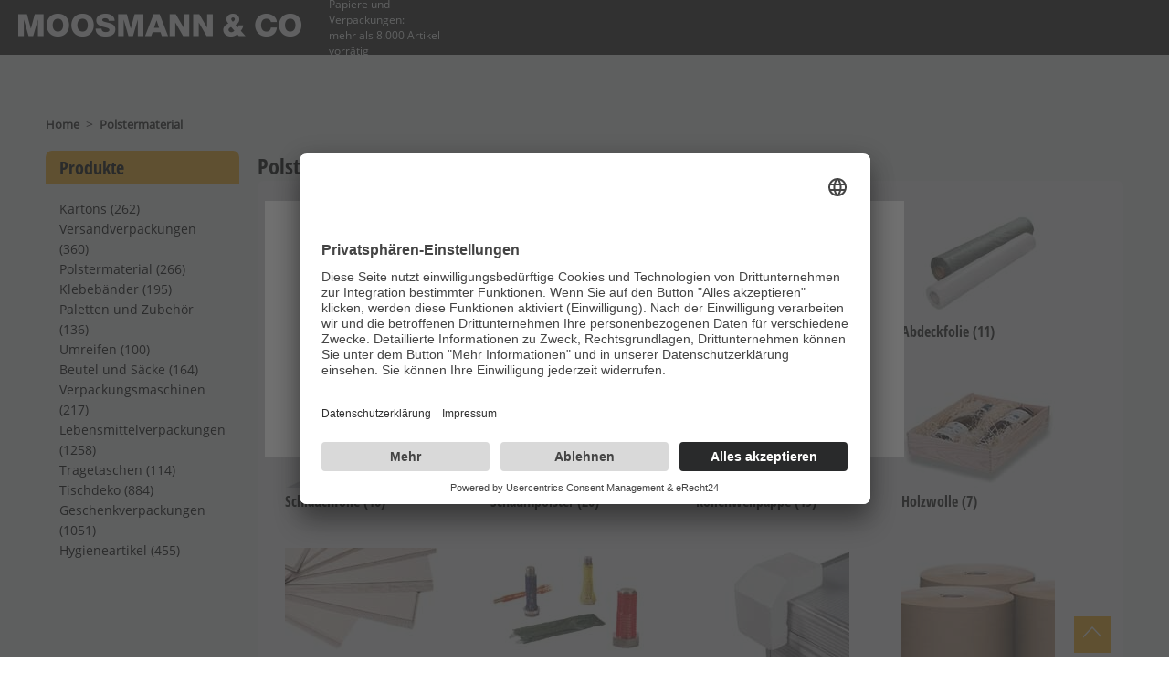

--- FILE ---
content_type: text/html; charset=UTF-8
request_url: https://www.moosmann.de/polstermaterial
body_size: 12070
content:
<!DOCTYPE html>
<html lang="de" dir="ltr">
<head>
    <meta content="text/html; charset=UTF-8" http-equiv="Content-Type">
    <meta name="viewport" content="width=device-width, initial-scale=1.0">
    <meta name="csrf-token" content="txTfQRcJFJ1dhXpQrNEaQTGxbQs6miULadcbwAdz"/>

    <title  >            Polstermaterial zum Verpacken online bestellen
    | Moosmann Verpackungen</title>

    
                    <meta name="Description" content="Gro&amp;#223;e Auswahl, kleine Preise &amp;#10003; Verpackungschips &amp;#10003; Papierpolster &amp;#10003; Luftpolsterfolie &amp;#10003; Hozlwolle &amp;#10003; Kantenschutz - Jetzt entdecken und attraktive Mengenrabatte sichern!"/>
        
    
            <meta name="robots" content="            INDEX, FOLLOW
    "/>
    
	<meta property="og:site_name" content="Moosmann Verpackungen">

                <link rel="canonical" href="https://www.moosmann.de/polstermaterial"/>
        <meta property="og:url" content="https://www.moosmann.de/polstermaterial"/>
    
    <meta property="og:type" content="product.group"/>

            <meta property="og:description" content="Gro&amp;#223;e Auswahl, kleine Preise &amp;#10003; Verpackungschips &amp;#10003; Papierpolster &amp;#10003; Luftpolsterfolie &amp;#10003; Hozlwolle &amp;#10003; Kantenschutz - Jetzt entdecken und attraktive Mengenrabatte sichern!"/>
        <meta property="og:title" content="Polstermaterial zum Verpacken online bestellen | Moosmann Verpackungen"/>
        
        
        


        <meta property="og:image" content="https://www.moosmann.de/moosmann_daten/images_og/og-image-moosmann-1800x1080.jpg"/>
        <meta property="og:image:width" content="1800"/>
        <meta property="og:image:height" content="1080"/>
        <meta property="og:image:alt" content="Moosmann + Co."/>
        <meta property="og:image" content="https://www.moosmann.de/moosmann_daten/images_og/og-image-moosmann-1800x1080-1200x630.jpg"/>
        <meta property="og:image:width" content="1200"/>
        <meta property="og:image:height" content="630"/>
        <meta property="og:image:alt" content="Moosmann + Co."/>
        <meta property="og:image" content="https://www.moosmann.de/moosmann_daten/images_og/og-image-moosmann-1500x1500.jpg"/>
        <meta property="og:image:width" content="1500"/>
        <meta property="og:image:height" content="1500"/>
        <meta property="og:image:alt" content="Moosmann + Co."/>
        <meta property="og:image" content="https://www.moosmann.de/moosmann_daten/images_og/og-image-moosmann-1500x1500-200x200.jpg"/>
        <meta property="og:image:width" content="200"/>
        <meta property="og:image:height" content="200"/>
        <meta property="og:image:alt" content="Moosmann + Co."/>
    
    <link rel="stylesheet" href="/css/app.css?09_12_2025"/>
    <link rel="preload" href="/fonts/open-sans-condensed-v13-latin-700.woff2" as="font" crossorigin/>
    <link rel="preload" href="/fonts/open-sans-v15-latin-regular.woff2" as="font" crossorigin/>
    
    <link rel="icon" type="image/png" href="/favicon-96x96.png" sizes="96x96" />
    <link rel="icon" type="image/svg+xml" href="/favicon.svg" />
    <link rel="shortcut icon" href="/favicon.ico" />
    <link rel="apple-touch-icon" sizes="180x180" href="/apple-touch-icon.png" />
    <meta name="apple-mobile-web-app-title" content="Moosmann" />
    <link rel="manifest" href="/manifest.webmanifest" />
    
    <link rel="preconnect" href="//app.eu.usercentrics.eu">
    <link rel="preconnect" href="//api.eu.usercentrics.eu">
    <link rel="preconnect" href="//sdp.eu.usercentrics.eu">

	   
    <script type="text/javascript">






        function stopRKey(evt) {

            if (document.getElementById('header-moosmann-search-input').value.length == 0) {
                var evt = (evt) ? evt : ((event) ? event : null);
                var node = (evt.target) ? evt.target : ((evt.srcElement) ? evt.srcElement : null);
                if ((evt.keyCode == 13) && (node.type == "text")) {
                    return false;
                }

            }
        }
        document.onkeypress = stopRKey;
    </script>



    <script>var ArticleView = false</script>

    <script>
        function msieversion() {

            var ua = window.navigator.userAgent;
            var msie = ua.indexOf("MSIE ");
            var myUrl = window.location.href.indexOf('/BrowserInfo');
            if (msie > 0 && !!navigator.userAgent.match(/Trident.*rv\:11\./))  // If Internet Explorer, return version number
            {

                if (myUrl == -1) {
                    window.location.href = "/BrowserInfo";
                }

            } else  // If another browser, return 0
            {

            }
            return false;

        }

        msieversion();


    </script>


    <script>
        window.dataLayer = window.dataLayer || [];
    </script>
	

    <script>
        function gtag(){dataLayer.push(arguments);}
        gtag('consent', 'default', {
            'ad_storage': 'denied',
            'ad_user_data': 'denied',
            'ad_personalization': 'denied',
            'analytics_storage': 'denied',
             'wait_for_update': '2000',
        });

        // Enable ads data redaction by default [optional]
        gtag("set", "ads_data_redaction", true);

        // Google Tag Manager
        /*(function(w, d, s, l, i) {
            w[l] = w[l] || [];
            w[l].push({
                'gtm.start': new Date().getTime(),
                event: 'gtm.js'
            });
            var f = d.getElementsByTagName(s)[0],
                j = d.createElement(s),
                dl = l != 'dataLayer' ? '&l=' + l : '';
            j.async = true;
            j.src =
                'https://www.googletagmanager.com/gtm.js?id=' + i + dl;
            f.parentNode.insertBefore(j, f);
        })(window, document, 'script', 'dataLayer', 'GTM-KFP3SZM');*/

		//gtag('js', new Date());
        //gtag('config', 'G-VRQDX9HCJL');
    </script>

    <script>!function(){"use strict";function l(e){for(var t=e,r=0,n=document.cookie.split(";");r<n.length;r++){var o=n[r].split("=");if(o[0].trim()===t)return o[1]}}function s(e){return localStorage.getItem(e)}function u(e){return window[e]}function A(e,t){e=document.querySelector(e);return t?null==e?void 0:e.getAttribute(t):null==e?void 0:e.textContent}var e=window,t=document,r="script",n="dataLayer",o="https://hstew.moosmann.de",a="https://load.hstew.moosmann.de",i="4hakoxerw",c="1q=HhZYPzsmTCMxIlYrNSZHHkpAS0lJDw9VGh0KCwIKDwZZFgA%3D",g="stapeUserId",v="",E="",d=!1;try{var d=!!g&&(m=navigator.userAgent,!!(m=new RegExp("Version/([0-9._]+)(.*Mobile)?.*Safari.*").exec(m)))&&16.4<=parseFloat(m[1]),f="stapeUserId"===g,I=d&&!f?function(e,t,r){void 0===t&&(t="");var n={cookie:l,localStorage:s,jsVariable:u,cssSelector:A},t=Array.isArray(t)?t:[t];if(e&&n[e])for(var o=n[e],a=0,i=t;a<i.length;a++){var c=i[a],c=r?o(c,r):o(c);if(c)return c}else console.warn("invalid uid source",e)}(g,v,E):void 0;d=d&&(!!I||f)}catch(e){console.error(e)}var m=e,g=(m[n]=m[n]||[],m[n].push({"gtm.start":(new Date).getTime(),event:"gtm.js"}),t.getElementsByTagName(r)[0]),v=I?"&bi="+encodeURIComponent(I):"",E=t.createElement(r),f=(d&&(i=8<i.length?i.replace(/([a-z]{8}$)/,"kp$1"):"kp"+i),!d&&a?a:o);E.async=!0,E.src=f+"/"+i+".js?"+c+v,null!=(e=g.parentNode)&&e.insertBefore(E,g)}();</script>

    <noscript><iframe src="https://load.hstew.moosmann.de/ns.html?id=GTM-KFP3SZM" height="0" width="0" style="display:none;visibility:hidden"></iframe></noscript>



    
					
			
			 <script  rel="preload"  id="usercentrics-cmp" async data-eu-mode="true" data-settings-id="WUbpp8Gy7" src="https://app.eu.usercentrics.eu/browser-ui/latest/loader.js"></script>
            <script rel="preload"  type="application/javascript" 3src="https://sdp.eu.usercentrics.eu/latest/uc-block.bundle.js"></script>
						<script type="text/javascript">
					// Please replace 'ucEvent' with the event you have just created
					window.addEventListener("ucEvent", function (e) {
						if( e.detail && e.detail.event == "consent_status") {
							// Please replace the analytics service name here with the customized service
							var ucAnalyticsService = 'Google Analytics';
							// Please replace the ad service name here with the customized service
							var ucAdService = 'Google Ads Remarketing';

							if(e.detail.hasOwnProperty(ucAnalyticsService) && e.detail.hasOwnProperty(ucAdService))
							{
								gtag("consent", "update", {
									ad_storage: e.detail[ucAdService] ? 'granted':'denied',
									ad_user_data: e.detail[ucAdService] ? 'granted':'denied',
									ad_personalization: e.detail[ucAdService] ? 'granted':'denied',
									analytics_storage: e.detail[ucAnalyticsService] ? 'granted':'denied'
								});
							}
							else {
								if(e.detail.hasOwnProperty(ucAdService)) {
									gtag("consent", "update", {
										ad_storage: e.detail[ucAdService] ? 'granted':'denied',
										ad_user_data: e.detail[ucAdService] ? 'granted':'denied',
										ad_personalization: e.detail[ucAdService] ? 'granted':'denied'
									});
								}
								if(e.detail.hasOwnProperty(ucAnalyticsService)) {
								  gtag("consent", "update", {
										analytics_storage: e.detail[ucAnalyticsService] ? 'granted':'denied'
									});
								}
							}
						}
					});
					</script>
					
    
</head>
<body>
<!-- Google Tag Manager (noscript) -->




<script !src="">

    function setCookie(cname, cvalue, exdays) {
        var d = new Date();
        d.setTime(d.getTime() + (exdays * 24 * 60 * 60 * 1000));
        var expires = "expires=" + d.toUTCString();
        document.cookie = cname + "=" + cvalue + ";" + expires + ";path=/;'';secure;";

        location.reload();
    }


    function session(key, value) {
        window.sessionStorage.setItem(key, value)
    }

</script>


    <div id="moosmann-layer-privat-gesch" aria-hidden="false">
        <div id="layer-privat-gesch">

            <div class="NoCookie" id="layer-title-NoCookie">
                <h2>Cookies werden blockiert!</h2>

                <p style="font-size: 12px;">Wir setzen in unserem Shop Cookies ein. Einige sind zwingend erforderlich (z. B. für den Warenkorb).
                </p>
                <p style="font-size: 12px;"> Ohne diese Cookies können Sie unseren Shop nicht verwenden. Ihr Browser ist im Augenblick so eingestellt, das
                    alle Cookies blockiert werden. Damit Sie in den Genuß unseres Shops kommen können, erlauben Sie das in Ihrem Browser
                    Cookies akzeptiert werden! Bei Fragen wenden Sie sich an shop@moosmann.de.</p>
                <br>
                <p style="font-size: 12px;">Sobald Sie Cookies erlauben, aktualisieren Sie bitte diese Seite.</p>
                <br>
                <p style="font-size: 14px;"><strong>Ihr Moosmann.de Team</strong></p>
            </div>


            <div class="hasCookie" id="layer-title">
                <h2>Willkommen bei moosmann.de</h2>
                <p>Bitte wählen Sie eine der folgenden Optionen:</p>
                
            </div>

            <div class="hasCookie" id="layer-privat">

                <button onclick='setCookie("shopauswahl", "G", 30 )'>Ich bin Geschäftskunde</button>
                <p>Preise <span>exklusive MwSt.</span> anzeigen</p>
            </div>

            <div class="hasCookie" id="layer-gesch">
                <button onclick='setCookie("shopauswahl", "P", 30 );session(["branche", "Privatkunde"])'>Ich bin Privatkunde</button>
                <p>Preise <span>inklusive MwSt.</span> anzeigen</p>
            </div>


        </div>
    </div>

    <script>
        function checkCookie() {
            var cookieEnabled = navigator.cookieEnabled;
            /*          if (!cookieEnabled){
                          document.cookie = "testcookie";
                          cookieEnabled = document.cookie.indexOf("testcookie")!=-1;
                      }*/

            if (cookieEnabled == true) {

                document.getElementById("layer-title-NoCookie").innerHTML = '';


            } else {
                document.getElementById("layer-title").innerHTML = '';
                document.getElementById("layer-privat").innerHTML = '';
                document.getElementById("layer-gesch").innerHTML = '';

            }


        }

        checkCookie();
    </script>

<div id="app" style="text-align: center;"  aria-hidden="true" >
    <!-- Skiplink -->
    <a href="#page-moosmann-inner"
       class="skip-link"
       style="position: absolute;
        top: -40px;
        left: 0;
        background: #000;
        color: white;
        padding: 8px;
        z-index: 100;">
        Zum Hauptinhalt springen
    </a>

    <div id="page-moosmann" >

                    <header id="page-moosmann-header" style="position: fixed; top: 0; left: 0; width: 100%; z-index: 1000;">
    <div id="header-moosmann-container">
        
        
        

        

        <div id="header-moosmann"  >

            <div id="header-moosmann-inner">
                <div class="header-moosmann-section">

                    <a id="header-moosmann-logo"  href="/"  itemprop="relatedLink" itemtype="http://schema.org/Logo">
                        <img src="/img/prototyp/Moosmann-Logo_weiss_310x26.png" alt="Moosmann & Co">
                    </a>


                    
                    <p>Papiere und Verpackungen:<br>
                        mehr als 8.000 Artikel vorrätig</p>

                    

                    <p v-if="loggedIn && BME_Date != ''" style="color: #f9b11e; font-weight: bold; opacity: 0;" :style="loadBenutzerFinished && loggedIn && BME_Date != '' ? 'opacity: 1;' : 'opacity: 0;'">BMECAT Datum: {{ BME_Date }} <br> Aktualisiert am: {{ BME_Aktualisiert }}</p>

                    <p v-if="loggedIn && BME_Date == ''" style="opacity: 0;" :style="loadBenutzerFinished && loggedIn && BME_Date == '' ? 'opacity: 1;' : 'opacity: 0;'">
                        <a href="tel:080033 77 006" style="color:white">
                            <i class="sprite-new-icons sprite-new-icons-Icon_Telefon_weiss_24x24"></i>Fachberatung: <span
                                class="telephone-nr-bold">&nbsp; 0800-33 77 006</span>
                        </a>
                    </p>

                    <p v-if="!loggedIn" style="opacity: 0;" :style="loadBenutzerFinished && !loggedIn ? 'opacity: 1;' : 'opacity: 0;'">
                        <i class="sprite-new-icons sprite-new-icons-Icon_Telefon_weiss_24x24"></i>

                        <a href="tel:080033 77 006" style="color:white">
                            Fachberatung: <span  class="telephone-nr-bold">&nbsp; 0800-33 77 006</span>
                        </a>
                    </p>

                </div>

                <div class="header-moosmann-section">
                    <div class="header-moosmann-customer">
                        <div class="header-moosmann-customer-options">
                            
                                                    </div>
                    </div>

                    <div class="header-moosmann-customer">

                        
                        
                        
                        
                        
                        
                        
                        




                        <div class="header-moosmann-customer-options" >
                            <div class="header-moosmann-links">

                                
                            </div>

                            <div v-if="loggedIn" style="opacity: 0;" :style="loadBenutzerFinished && loggedIn ? 'opacity: 1;' : 'opacity: 0;'">
                                <a href="#" id="header-moosmann-loggedIn">
                                    <i class="sprite-new-icons sprite-new-icons-Icon_mein-Konto_gelb_24x24 cutstring"></i>

                                    <span class="header-moosmann-customer-loggedIn cutstring" v-html="username">

                                    </span>
                                </a>


                                
                                <form v-if="customerNumber != '1003'" id="header-moosmann-login-form" action="https://www.moosmann.de/logout" method="POST">
                                    <a class="header-moosmann-loggedIn-link" href="https://www.moosmann.de/logout" onclick="event.preventDefault();
                                                   document.getElementById('header-moosmann-login-form').submit();">
                                        Ausloggen
                                    </a>

                                    <input type="hidden" name="_token" value="txTfQRcJFJ1dhXpQrNEaQTGxbQs6miULadcbwAdz" autocomplete="off">                                    <br>
                                    <a class="header-moosmann-loggedIn-link" href="https://www.moosmann.de/meinkonto/meinProfil">Mein Konto</a>

                                    <br>
                                    <a class="header-moosmann-loggedIn-link" href="/meinkonto/meineArtikel">Meine Artikel</a>

                                    <br>
                                    <a v-if="isAdmin" class="header-moosmann-loggedIn-link" href="/dashboard">Dashboard</a>
                                    <br>

                                    <a v-if="isAdmin" class="header-moosmann-loggedIn-link" href="/sitecacheclear?URL=polstermaterial">Seitencache leeren</a>
                                </form>
                            </div>

                            <div v-else style="opacity: 0;" :style="loadBenutzerFinished && !loggedIn ? 'opacity: 1;' : 'opacity: 0;'">

                                
                                    <a href="/login" id="header-moosmann-login">
                                        <i class="sprite-new-icons sprite-new-icons-Icon_mein-Konto_weiss_24x24"></i>
                                        <span >Anmelden</span>
                                    </a>
                                    <form method="POST" id="header-moosmann-login-form"
                                          
                                                                                                                                          class=""
                                                                                    
                                          action="https://www.moosmann.de/login"
                                                                              >
                                        <input type="hidden" name="_token" value="txTfQRcJFJ1dhXpQrNEaQTGxbQs6miULadcbwAdz" autocomplete="off">
                                        <div class="info-tooltip-triangle-login-register"
                                             style="background-image: unset; background-color: white; background-position: center center;"></div>

                                        <h2>Anmelden</h2>

                                        <div>
                                            <label for="flyout-email">Benutzername / Kundennummer / E-mail</label>

                                            <div>

                                                <input type="text" placeholder="Benutzername" id="flyout-email"
                                                       class="form-control"
                                                       name="email" value="" autocomplete="off" required>

                                                                                            </div>
                                            
                                            
                                        </div>

                                        <div>
                                            <label for="flyout-password">Passwort:</label>

                                            <span class="passwordIc" v-on:click="switchVisibility()">&#128065;</span>
                                            <div>
                                                <input :type="passwordFieldType" id="flyout-password"
                                                       class="form-control"
                                                       name="password" autocomplete="current-password" required>

                                                                                            </div>
                                        </div>

                                        <div>
                                                                                            <a href="https://www.moosmann.de/password/reset">
                                                    Passwort vergessen?
                                                </a>
                                                                                    </div>

                                        <button type="submit">
                                            Anmelden
                                        </button>

                                        <h2>Neukunde</h2>

                                        <div>
                                            <a class="register-button"
                                               href="https://www.moosmann.de/register">Registrieren</a>
                                        </div>

                                        <h2 style="font-size: 1.5em; padding: 10px 0 20px 0 !important;  margin-top: 20px; border-top: 2px solid #efefef;">Ich bin bereits Kunde bei Moosmann und
                                            bestelle
                                            im Online Shop das erste Mal </h2>
                                        <div>
                                            <a class="register-button"
                                               href="https://www.moosmann.de/Offlinekunde">Ich möchte meine Zugangsdaten erhalten </a>
                                        </div>
                                    </form>

                                                            </div>
                        </div>
                    </div>

                    <div v-if="Shopauswahl == 'G' || Shopauswahl == 'P'" class="header-moosmann-customer" style="opacity: 0;" :style="Shopauswahl == 'G' || Shopauswahl == 'P' ? 'opacity: 1;' : 'opacity: 0;'">
                        <div class="header-moosmann-customer-options" :class="Shopauswahl == 'G' ? 'header-moosmann-customer-options-active' : ''"
                             @click="setCookieShopauswahl('G')"
                             :title="Shopauswahl == 'P' ? 'Sie sind als Privatkunde angemeldet, der Wechsel in den Geschäftskundenshop ist nicht möglich.' : ''">

                            <a>
                                <span class="header-moosmann-customer-gp">Geschäftskunden</span>
                                <span>Preise exkl. MwSt.</span>
                            </a>
                        </div>
                    </div>

                    <div v-if="Shopauswahl == 'G' || Shopauswahl == 'P'" class="header-moosmann-customer" style="opacity: 0;" :style="Shopauswahl == 'G' || Shopauswahl == 'P' ? 'opacity: 1;' : 'opacity: 0;'">
                        <div class="header-moosmann-customer-options" :class="Shopauswahl == 'P' ? 'header-moosmann-customer-options-active' : ''"
                             @click="setCookieShopauswahl('P')"
                             :title="Shopauswahl == 'G' ? 'Sie sind als Geschäftskunde angemeldet, der Wechsel in den Privatkundenshop ist nicht möglich.' : ''">

                            <a>
                                <span  class="header-moosmann-customer-gp">Privatkunden</span>
                                <span>Preise inkl. MwSt.</span>
                            </a>
                        </div>
                    </div>
                </div>
            </div>
        </div>

        


        
    </div>
</header>
        			    <div itemscope itemtype="http://schema.org/WebPage">
                <meta  itemprop="mainContentOfPage" content="            Polstermaterial zum Verpacken online bestellen
    " >
            </div>
            <main id="page-moosmann-inner"  >

            <div id="page-moosmann-content" >

							  <div id="page-moosmann-content-inner" >
				 				


		
		     <div id="WeihnachtenInfo">


                        </div>
                        <nav aria-label="BreadCrumb Navigation">
        <ul itemscope itemtype="https://schema.org/BreadcrumbList" class="page-moosmann-breadcrumb">
                                                <li itemprop="itemListElement" itemscope itemtype="https://schema.org/ListItem" class="moosmann-breadcrumb-item">
                        <a itemprop="item" href=" https://www.moosmann.de " title="Home">
                            <span itemprop="name"> Home</span>
                        </a>

                        <meta itemprop="position" content="1"/>
                    </li>
                    <li class="moosmann-breadcrumb-seperator" aria-hidden="true"> ></li>
                                                                <li itemprop="itemListElement" itemscope itemtype="http://schema.org/ListItem" class="cutstring moosmann-breadcrumb-item active">
                        <a itemprop="item" title="Polstermaterial">
                            <span itemprop="name">Polstermaterial</span>
                        </a>
                        <meta itemprop="position" content="2"/>
                    </li>
                                    </ul>
    </nav>


    
    <div class="product">
        <div class="product_sidebar">
            <nav class="product-sidebar-produktgliederung" aria-label="Kategorie Navigation">
                <!-- GPD GWR 27.11.2023 Original <section class="product_sidebar"> -->
<section>
    <div class="product-sidebar-produktgliederung">
        <p class="product_filter_head">Produkte</p>

        <ul class="products-uebersicht-sidebar">
                            <li>
                    <a href="/kartons" title="Kartons für den Versand und das Lager" style="font-family: open-sans-regular, arial;">
                        Kartons (262)
                    </a>
                </li>
                            <li>
                    <a href="/versandverpackungen" title="Versandverpackungen" style="font-family: open-sans-regular, arial;">
                        Versandverpackungen (360)
                    </a>
                </li>
                            <li>
                    <a href="/polstermaterial" title="Polstermaterial" style="font-family: open-sans-regular, arial;">
                        Polstermaterial (266)
                    </a>
                </li>
                            <li>
                    <a href="/klebeband" title="Klebebänder" style="font-family: open-sans-regular, arial;">
                        Klebebänder (195)
                    </a>
                </li>
                            <li>
                    <a href="/paletten-zubehoer" title="Paletten und Zubehör" style="font-family: open-sans-regular, arial;">
                        Paletten und Zubehör (136)
                    </a>
                </li>
                            <li>
                    <a href="/umreifen" title="Umreifungsprodukte" style="font-family: open-sans-regular, arial;">
                        Umreifen (100)
                    </a>
                </li>
                            <li>
                    <a href="/beutel-und-saecke" title="Beutel und Säcke" style="font-family: open-sans-regular, arial;">
                        Beutel und Säcke (164)
                    </a>
                </li>
                            <li>
                    <a href="/verpackungsmaschinen" title="Verpackungsmaschinen" style="font-family: open-sans-regular, arial;">
                        Verpackungsmaschinen (217)
                    </a>
                </li>
                            <li>
                    <a href="/lebensmittelverpackungen" title="Lebensmittelverpackungen für Gastronomie, Einzelhandel und Obstbau" style="font-family: open-sans-regular, arial;">
                        Lebensmittelverpackungen (1258)
                    </a>
                </li>
                            <li>
                    <a href="/tragetaschen" title="Tragetaschen für Einzelhandel, Obstbau und Sprituosen" style="font-family: open-sans-regular, arial;">
                        Tragetaschen (114)
                    </a>
                </li>
                            <li>
                    <a href="/tischdeko" title="Tischdekoration für die Gastronomie" style="font-family: open-sans-regular, arial;">
                        Tischdeko (884)
                    </a>
                </li>
                            <li>
                    <a href="/geschenkverpackungen" title="Geschenkverpackungen" style="font-family: open-sans-regular, arial;">
                        Geschenkverpackungen (1051)
                    </a>
                </li>
                            <li>
                    <a href="/hygieneartikel" title="Hygieneartikel" style="font-family: open-sans-regular, arial;">
                        Hygieneartikel (455)
                    </a>
                </li>
                    </ul>
    </div>
</section>

            </nav>
        </div>

        <section class="product_main">
            <div style="display: flex;">
                <h1 class="product_title">  Polstermaterial </h1>

                <header-counter></header-counter>
            </div>

            <div class="product_sub">

                                                            <div class="">
                                                            <a
                                                                            href="/verpackungschips"
                                                                        title="Verpackungschips"
                                >
                            
                                                                                                            <img class="" src="/moosmann_daten/images_moosmann/unterkategorie-verpackungschips.jpg"
                                             alt="Verpackungschips"
                                             title="Verpackungschips"
                                             aria-hidden="true"
                                             :style=" mobileResponsive ? 'width: 140px; height: 100px;' : '168px; height: 120px;' ">
                                                                    
                                
                                                                                                                                                                                    
                                                                                                                                                                                                                                                                                                    
                                                                                                                                                                                                                                                                                                    
                                                                                                                                                                                                                                                                                                                                                                                
                                                                                                                                                                                                                                                                                                                                                                                
                                                                                                                                                
                                <p>Verpackungschips (7)</p>
                            </a>
                        </div>
                                                                                <div class="">
                                                            <a
                                                                            href="/luftpolsterfolie"
                                                                        title="Luftpolsterfolie"
                                >
                            
                                                                                                            <img class="" src="/moosmann_daten/images_moosmann/unterkategorie-luftpolsterfolie.jpg"
                                             alt="Luftpolsterfolie"
                                             title="Luftpolsterfolie"
                                             aria-hidden="true"
                                             :style=" mobileResponsive ? 'width: 140px; height: 100px;' : '168px; height: 120px;' ">
                                                                    
                                
                                                                                                                                                                                    
                                                                                                                                                                                                                                                                                                                                                                                
                                                                                                                                                                                                                                                                                                                                                                                
                                                                                                                                                                                                                                                                                                                                                                                
                                                                                                                                                                                                                                                                                                    
                                                                                                                                                                                                                                                                                                    
                                                                                                                                                                                                                                                                                                                                                                                                                                                                                                                                                                                                                    
                                                                                                                                                                                                                                                                                                                                                                                                                                                                                                                                                                                                                                                                                                                                                                            
                                                                                                                                                                                                                                                                                                    
                                                                                                                                                                                                                                                                                                                                                                                                                                                                                                                                                                                                                                                                                                                                                                                                                                                                                                                                                                                                                                                                                            
                                                                                                                                                                                                                                                                                                                                                                                                                                                                                                                                                                                                                    
                                                                                                                                                                                                                                                                                                    
                                                                                                                                                                                                                                                                                                    
                                                                                                                                                                                                                                                                                                                                                                                
                                                                                                                                                                                                                                                                                                                                                                                
                                                                                                                                                                                                                                                                                                                                                                                                                                                                                                                                                                                                                                                                                                                                                                                                                                                            
                                <p>Luftpolsterfolie (53)</p>
                            </a>
                        </div>
                                                                                <div class="">
                                                            <a
                                                                            href="/papierpolster"
                                                                        title="Papierpolster"
                                >
                            
                                                                                                            <img class="" src="/moosmann_daten/images_moosmann/unterkategorie-papierpolster.jpg"
                                             alt="Papierpolster"
                                             title="Papierpolster"
                                             aria-hidden="true"
                                             :style=" mobileResponsive ? 'width: 140px; height: 100px;' : '168px; height: 120px;' ">
                                                                    
                                
                                                                                                                                                                                    
                                                                                                                                                                                                                                                                                                    
                                                                                                                                                                                                                                                                                                    
                                                                                                                                                                                                                                                                                                                                                                                
                                                                                                                                                                                                                                                                                                                                                                                                                                                            
                                                                                                                                                                                                                                                                                                                                                                                                                                                            
                                                                                                                                                                                                                                                                                                    
                                                                                                                                                                                                                                                                                                                                                                                                                                                            
                                                                                                                                                                                                                                                                                                    
                                                                                                                                                                                                                                                                                                                                                                                                                                                            
                                                                                                                                                
                                <p>Papierpolster (19)</p>
                            </a>
                        </div>
                                                                                <div class="">
                                                            <a
                                                                            href="/abdeckfolien"
                                                                        title="Abdeckfolie"
                                >
                            
                                                                                                            <img class="" src="/moosmann_daten/images_moosmann/unterkategorie-abdeckfolie.jpg"
                                             alt="Abdeckfolie"
                                             title="Abdeckfolie"
                                             aria-hidden="true"
                                             :style=" mobileResponsive ? 'width: 140px; height: 100px;' : '168px; height: 120px;' ">
                                                                    
                                
                                                                                                                                                                                    
                                                                                                                                                                                                                                                                                                                                                                                                                                                                                                                                                                                                                                                                                                                                                                            
                                                                                                                                                                                                                                                                                                                                                                                
                                                                                                                                                                                                                                                                                                                                                                                    
                                <p>Abdeckfolie (11)</p>
                            </a>
                        </div>
                                                                                <div class="">
                                                            
                                <a
                                                                           href="/ldpe-schlauchfolie-transparent"
                                                                        title="Schlauchfolie"
                                >
                            
                                                                                                            <img class="" src="/moosmann_daten/images_moosmann/unterkategorie-schlauchfolie.jpg"
                                             alt="Schlauchfolie"
                                             title="Schlauchfolie"
                                             aria-hidden="true"
                                             :style=" mobileResponsive ? 'width: 140px; height: 100px;' : '168px; height: 120px;' ">
                                                                    
                                
                                                                                                                                                                                    
                                                                                                                                                                                                                                                                                                                                                                                                                                                                                                                                                                                                                                                                                                                                                                                                                                                                                                                                                                                                                                                                                                                                                                                                                                                                                                                                    
                                <p>Schlauchfolie (16)</p>
                            </a>
                        </div>
                                                                                <div class="">
                                                            <a
                                                                            href="/schaumpolster"
                                                                        title="Schaumpolster"
                                >
                            
                                                                                                            <img class="" src="/moosmann_daten/images_moosmann/unterkategorie-schaumpolster.jpg"
                                             alt="Schaumpolster"
                                             title="Schaumpolster"
                                             aria-hidden="true"
                                             :style=" mobileResponsive ? 'width: 140px; height: 100px;' : '168px; height: 120px;' ">
                                                                    
                                
                                                                                                                                                                                    
                                                                                                                                                                                                                                                                                                                                                                                                                                                                                                                                        
                                                                                                                                                                                                                                                                                                                                                                                                                                                                                                                                                                                                                                                                                                
                                                                                                                                                                                                                                                                                                    
                                                                                                                                                                                                                                                                                                    
                                                                                                                                                                                                                                                                                                                                                                                
                                                                                                                                                                                                                                                                                                                                                                                                                                                                                                                                                                                                                                                                                                                                                                                
                                <p>Schaumpolster (20)</p>
                            </a>
                        </div>
                                                                                <div class="">
                                                            <a
                                                                            href="/papprollen"
                                                                        title="Papprollen"
                                >
                            
                                                                                                            <img class="" src="/moosmann_daten/images_moosmann/unterkategorie-rollenwellpappe.jpg"
                                             alt="Rollenwellpappe"
                                             title="Rollenwellpappe"
                                             aria-hidden="true"
                                             :style=" mobileResponsive ? 'width: 140px; height: 100px;' : '168px; height: 120px;' ">
                                                                    
                                
                                                                                                                                                                                    
                                                                                                                                                                                                                                                                                                                                                                                                                                                            
                                                                                                                                                                                                                                                                                                                                                                                                                                                                                                                                                                                                                                                                                                                                                                                                                                                                                                                                                                                                                                                                                                                                                                                                                                                                                                                                    
                                <p>Rollenwellpappe (19)</p>
                            </a>
                        </div>
                                                                                <div class="">
                                                            <a
                                                                            href="/holzwolle"
                                                                        title="Holzwolle"
                                >
                            
                                                                                                            <img class="" src="/moosmann_daten/images_moosmann/unterkategorie-holzwolle.jpg"
                                             alt="Holzwolle"
                                             title="Holzwolle"
                                             aria-hidden="true"
                                             :style=" mobileResponsive ? 'width: 140px; height: 100px;' : '168px; height: 120px;' ">
                                                                    
                                
                                                                                                                                                                                    
                                                                                                                                                                                                                                                                                                                                                                                                                                                                                                                                                                                                                                                                                                                                                                                                                                                        
                                                                                                                                                                                                                                                                                                        
                                <p>Holzwolle (7)</p>
                            </a>
                        </div>
                                                                                <div class="">
                                                            
                                <a
                                                                           href="/graukartons-pappe"
                                                                        title="Graukarton-Pappe"
                                >
                            
                                                                                                            <img class="" src="/moosmann_daten/images_moosmann/unterkategorie-graukarton-pappe.jpg"
                                             alt="Graukarton-Pappe"
                                             title="Graukarton-Pappe"
                                             aria-hidden="true"
                                             :style=" mobileResponsive ? 'width: 140px; height: 100px;' : '168px; height: 120px;' ">
                                                                    
                                
                                                                                                                                                                                    
                                                                                                                                                                                                                                                                                                                                                                                    
                                <p>Graukarton-Pappe (4)</p>
                            </a>
                        </div>
                                                                                <div class="">
                                                            
                                <a
                                                                           href="/oberflaechenschutznetz-aus-pe"
                                                                        title="Oberflächenschutznetz"
                                >
                            
                                                                                                            <img class="" src="/moosmann_daten/images_moosmann/unterkategorie-oberflaechenschutznetz.jpg"
                                             alt="Oberflächenschutznetz"
                                             title="Oberflächenschutznetz"
                                             aria-hidden="true"
                                             :style=" mobileResponsive ? 'width: 140px; height: 100px;' : '168px; height: 120px;' ">
                                                                    
                                
                                                                                                                                                                                    
                                                                                                                                                                                                                                                                                                                                                                                                                                                                                                                                                                                                                        
                                <p>Oberflächenschutznetz (7)</p>
                            </a>
                        </div>
                                                                                <div class="">
                                                            <a
                                                                            href="/kantenschutz"
                                                                        title="Kantenschutz"
                                >
                            
                                                                                                            <img class="" src="/moosmann_daten/images_moosmann/unterkategorie-kantenschutz.jpg"
                                             alt="Kantenschutz"
                                             title="Kantenschutz"
                                             aria-hidden="true"
                                             :style=" mobileResponsive ? 'width: 140px; height: 100px;' : '168px; height: 120px;' ">
                                                                    
                                
                                                                                                                                                                                    
                                                                                                                                                                                                                                                                                                                                                                                                                                                                                                                                                                                                                                                                                                                                                                                                                                                                                                                                                                                                                                                                                                                                                                                                                                                                                                                                                                                                                                                                                                                                                                                                                                                                                                                                                                                                                                                                                                                                                                
                                                                                                                                                                                                                                                                                                    
                                                                                                                                                                                                                                                                                                                                                                                                                                                            
                                                                                                                                                                                                                                                                                                                                                                                                                                                                                                                                                                                                                                                                                                
                                                                                                                                                                                                                                                                                                                                                                                                                                                                                                                                            
                                <p>Kantenschutz (21)</p>
                            </a>
                        </div>
                                                                                <div class="">
                                                            <a
                                                                            href="/papiere"
                                                                        title="Papiere"
                                >
                            
                                                                                                            <img class="" src="/moosmann_daten/images_moosmann/unterkategorie-papiere.jpg"
                                             alt="Papiere"
                                             title="Papiere"
                                             aria-hidden="true"
                                             :style=" mobileResponsive ? 'width: 140px; height: 100px;' : '168px; height: 120px;' ">
                                                                    
                                
                                                                                                        
                                                                                                                                                                                                                                                                                                                                                                                                                                                            
                                                                                                                                                                                                                        
                                                                                                                                                                                                                                                                                                                                                                                                                                                                                                                                                                                                                                                                                                
                                                                                                                                                                                                                        
                                                                                                                                                                                                                        
                                                                                                                                                                                                                                                                                                    
                                                                                                                                                
                                <p>Papiere (45)</p>
                            </a>
                        </div>
                                                                                <div class="">
                                                            <a
                                                                            href="/korrosionsschutz"
                                                                        title="Korrosionsschutz"
                                >
                            
                                                                                                            <img class="" src="/moosmann_daten/images_moosmann/unterkategorie-korrosionsschutz.jpg"
                                             alt="Korrosionsschutz"
                                             title="Korrosionsschutz"
                                             aria-hidden="true"
                                             :style=" mobileResponsive ? 'width: 140px; height: 100px;' : '168px; height: 120px;' ">
                                                                    
                                
                                                                                                        
                                                                                                                                                                                                                                                                                                                                                                                                                                                                                                                                                                                                                                                                                                                                                                                                                                                        
                                                                                                                                                                                                                        
                                                                                                                                                                                                                                                                                                    
                                                                                                                                                
                                <p>Korrosionsschutz (40)</p>
                            </a>
                        </div>
                                                </div>

            
            
                        


        </section>

    </div>

                        <div class="group_description">

                <p style="margin-top: 0px">
      
    </p>
    <h2>
      Polstermaterial f&#252;r den sicheren Versand Ihrer Artikel
    </h2>
    <p>
      F&#252;r den sicheren <strong>Versand von zerbrechlichen Waren</strong>, 
      sperrigen G&#252;tern und wertvollen Artikeln bieten wir zahlreiche 
      Produktl&#246;sungen an. Mit dem komfortablen Suchfilter finden Sie bei 
      Moosmann schnell das richtige <strong>Polstermaterial</strong>, um Ihre 
      Artikel ideal zu verpacken. Sichere <a href="/papierpolster" title="Polster">Papierpolster 
      </a>beziehungsweise <a href="/schaumpolster" title="Schaumpolster">Schaumpolster 
      </a>Schaumpolster sind unfassbar wichtig, damit ihre Ware sicher ankommt.
    </p>
    <h2>
      Luftpolsterkissen, Papier, Folien und mehr
    </h2>
    <p>
      Polstermaterial erhalten Sie bei uns in verschiedenen Ausf&#252;hrungen: <a href="/airplus-void-luftpolsterfolien" title="Luftpolsterkissen">Luftpolsterkissen 
      </a>und <a href="/papiere" title="Papiere">Papiere</a> verhindern das 
      Verrutschen beim Versand, w&#228;hrend <a href="/schlauchfolie" title="Schlauchfolie">Schlauchfolien</a> 
      und <a href="/korrosionsschutz" title="Korrosionsschutz">Korrosionsschutz 
      </a>Ihre Waren vor Feuchtigkeit sch&#252;tzen. <a href="/schaumpolster" title="Schaumpolster">Schaumpolster 
      </a>und <a href="/verpackungschips" title="Verpackungschips">Verpackungschips 
      </a>f&#252;llen Hohlr&#228;ume und verhindern Sto&#223;- und Bruchsch&#228;den. F&#252;r den 
      Versand von Produkten aus Glas und Porzellan empfiehlt sich <a href="/holzwolle" title="Holzwolle">Holzwolle</a>.
    </p>
    <p>
      Weitere <strong>Polstermaterialien f&#252;r den sicheren Versand</strong> 
      Ihrer Waren:
    </p>
    <ul>
      <li>
        <a href="/papprollen" title="Rollenwellpappe">Rollenwellpappe f&#252;r 
        zerbrechliche G&#252;ter </a>
      </li>
      <li>
        <a href="/luftpolsterfolie" title="Luftpolsterfolie">Luftpolsterfolie </a>
      </li>
      <li>
        <a href="/oberflaechenschutznetz" title="Oberflächenschutznetz">Oberfl&#228;chenschutznetze 
        f&#252;r sperrige G&#252;ter </a>
      </li>
      <li>
        <a href="/kantenschutz" title="Kantenschutz">Kantenschutz f&#252;r Kisten 
        und Kartons </a>
      </li>
    </ul>
    <h2>
      Welches Polstermaterial ist die richtige Wahl?
    </h2>
    <p>
      Polstermaterialien spielen eine entscheidende Rolle beim sicheren 
      Verpacken und Versenden von Waren. Sie sch&#252;tzen empfindliche Produkte 
      vor St&#246;&#223;en, Kratzern und &#228;u&#223;eren Einfl&#252;ssen, indem sie als Puffer wirken 
      und Bewegungen innerhalb der Verpackung minimieren. Zu den g&#228;ngigsten 
      Materialien z&#228;hlen Verpackungschips, Luftpolsterfolie, Papierpolster, 
      Schaumpolster und Rollenwellpappe. <b>Verpackungschips</b> sind 
      besonders leicht und f&#252;llen Hohlr&#228;ume effektiv aus, w&#228;hrend <b>Luftpolsterfolie</b> 
      durch ihre flexiblen Luftkammern empfindliche Gegenst&#228;nde wie Glas oder 
      Elektronik zuverl&#228;ssig d&#228;mpft. <b>Papierpolster</b> hingegen 
      bieten eine umweltfreundliche Alternative, da sie aus recyceltem 
      Material bestehen und sich nach Gebrauch problemlos entsorgen lassen.
    </p>
    <p>
      Neben diesen klassischen Polstermaterialien gibt es auch spezielle 
      Schutzl&#246;sungen wie Kantenschutzprofile, Oberfl&#228;chenschutznetze und 
      Schlauchfolie. <b>Kantenschutz</b> sch&#252;tzt insbesondere Ecken und Kanten 
      vor Besch&#228;digungen, w&#228;hrend <b>Oberfl&#228;chenschutznetze</b> 
      empfindliche Bauteile vor Kratzern bewahren. <b>Schlauchfolie</b> ist 
      besonders praktisch f&#252;r l&#228;ngliche oder unregelm&#228;&#223;ig geformte Produkte, 
      da sie individuell zugeschnitten und verschwei&#223;t werden kann. <b>Holzwolle</b> 
      hingegen wird oft f&#252;r dekorative oder nachhaltige Verpackungen genutzt 
      und ist besonders bei hochwertigen Produkten wie Weinflaschen oder 
      Feinkost beliebt.
    </p>
    <p>
      Ein weiteres wichtiges Verpackungsmaterial ist der <a href="/korrosionsschutz" title="Korrosionsschutz">Korrosionsschutz 
      </a>, der insbesondere f&#252;r <b>metallische</b> <b>Produkte</b> 
      notwendig ist, um Rostbildung w&#228;hrend des Transports oder der Lagerung 
      zu verhindern. Erg&#228;nzend dazu kommen verschiedene Papiere wie <a href="/seidenpapier" title="Seidenpapier">Seidenpapier</a> 
      oder <a href="/packpapier" title="Packpapier">Packpapier</a> zum 
      Einsatz, die empfindliche Oberfl&#228;chen zus&#228;tzlich sch&#252;tzen. <a href="/graukarton-pappe" title="Graukarton-Pappe">Graukarton-Pappe</a> 
      und <a href="/abdeckfolien" title="Abdeckfolien">Abdeckfolien</a> dienen 
      oft als zus&#228;tzliche Schicht, um Produkte stabil und sicher zu verpacken.
    </p>
    <p>
      Die Wahl des richtigen Polstermaterials h&#228;ngt von verschiedenen Faktoren 
      ab, darunter die Empfindlichkeit des Produkts, das Transportmittel und 
      die gew&#252;nschte Umweltfreundlichkeit der Verpackung. W&#228;hrend 
      Kunststofffolien wie <b>Luftpolsterfolie</b> oder <b>Schaumpolster</b> 
      hervorragenden Schutz bieten, gewinnen nachhaltige Alternativen wie <b>Papierpolster</b> 
      oder <b>Holzwolle</b> zunehmend an Bedeutung. Egal, f&#252;r welches Produkt 
      Sie sich entscheiden, bei uns finden Sie die perfekte Auswahl.
    </p>
    <h2>
      Alle Artikel f&#252;r Versand und Verpackung aus einer Hand
    </h2>
    <p>
      Werfen Sie auch einen Blick auf unsere weiteren Angebote in den 
      Bereichen <a href="/umreifen" title="Umreifen">Umreifen</a>, <a href="/versandverpackungen" title="Versandverpackungen">Versand</a> 
      und <a href="/kartons" title="Kartons">Verpackung</a> und stellen Sie 
      sich die Verpackungsmaterialien f&#252;r Ihren Bedarf unkompliziert und 
      g&#252;nstig online zusammen.
    </p>
    <h2>
      Polstermaterial in gro&#223;en Mengen
    </h2>
    <p>
      Ben&#246;tigen Sie Polstermaterial in <b>gro&#223;en</b> <b>Mengen</b>? 
      Dann sind Sie bei uns genau richtig! Bei uns erhalten Sie gro&#223;e Mengen 
      in super Qualiti&#228;t zu kleinen Preisen - das perfekte 
      Preis-Leistungsverh&#228;ltnis. Unsere Staffelpreise bieten ihnen super 
      Konditionen, sodass Sie bei gr&#246;&#223;eren Mengen sparen k&#246;nnen. Profiteren 
      Sie noch heute von attraktiven <b>Mengenrabatten</b> und sicher Sie sich <b>hochwertiges</b> 
      <b>Polstermaterial</b> zu unschlagbaren Preisen.
    </p>
    <h2>
      Erwerben Sie nachhaltiges Polstermaterial
    </h2>
    <p>
      Gerade in der heutigen Zeit wird es immer wichtiger Ressourcen zu sparen 
      um die <b>Umwelt</b> zu schonen. Deshalb bieten wir Ihnen nicht nur eine <b>sichere,</b> 
      sondern auch eine <a href="nachhaltigkeit" title="Nachhaltigkeit">nachhaltige</a> 
      Polsterung an. Dadurch k&#246;nnen Sie ihre Produkte und Umwelt ideal 
      sch&#252;tzen. Bei uns finden Sie eine breite <b>Auswahl</b> an 
      verschiedensten nachhaltigen Papieren, Rollenwellpappe, Holzwolle und 
      Verpackungschips.
    </p>
    <p>
      Unsere Papiere k&#246;nnen Sie in verschiedenster <b>Ausf&#252;hrung</b> 
      und <b>St&#228;rken</b> bei uns erwerben. Von Seidenpapier bis &#252;ber <a href="/abdeckpapiere-secarerollen" title="Abedeckpapier">Abdeckpapier</a> 
      bieten wir Ihnen eine breite Auswahl an nahhaltigen Papieren an. Unsere 
      Rollenwellpappe ist genau das richtige f&#252;r Sie, falls Sie eher auf der 
      Suche nach einem Material sind, dass ihr Produkt vor &#228;u&#223;eren <b>Einfl&#252;ssen</b> 
      sch&#252;tzt. Bei uns finden Sie eine gro&#223;e Auswahl unterschiedlichster 
      Rollenwellpappen. Schauen Sie jetzt in unserem Online Shop bei unseren <b>Polstermaterialien</b> 
      vorbei und entscheiden Sie sich f&#252;r ein nachhaltiges und qualitativ 
      hochwertiges Produkt der Firma Moosmann.
    </p>
    <h2>
      Ansehliche Polstermaterial f&#252;r den letzten Schliff
    </h2>
    <p>
      Polstermaterialien k&#246;nnen nicht nur f&#252;r die Sicherheit ihres Produktes 
      sorgen. Sie dienen auch dazu ihr <b>Paket</b> oder <b>Produkt</b> <b>ansehlich</b> 
      zu verpacken. Bei uns finden Sie eine breite Auswahl an <b>Holzwolle</b> 
      und <b>Verpackungschips</b>, die Ihrem Produkt den letzten Schliff 
      verleihen. Unsere Holzwolle und Verpackungschips bieten Ihnen dabei 
      verschiedene Vorteile.
    </p>
    <p>
      Verpackungschips haben den Vorteil, dass sie durch ihr leichtes <b>Gewicht</b> 
      einfach handzuhaben sind. Dies erm&#246;glicht es Produkte <b>schnell</b> 
      und <b>unkompliziert</b> zu verpacken. Zudem sind sie nicht nur 
      umweltfreundlich, sondern auch <b>kosteng&#252;nstig</b> in der 
      Anschaffung und dem Transport. Verpackungschips sind die perfekte 
      umweltfreundliche und g&#252;nstige Alternative, um Produkte ansehnlich zu 
      verpacken.
    </p>
    <p>
      Auch unsere Holzwolle bietet ihnen verschiedenste Pluspunkte. Ein gro&#223;er 
      Nutzen liegt darin, dass unsere Holzwolle 100% biologisch <b>abbaubar</b> 
      ist. Doch nicht nur ihre umwetlfreundlichkeit sondern auch ihre <b>flexible</b> 
      und <b>vielseitige</b> Einsetzbarkeit macht Sie zu einer idealen 
      F&#252;llalternative.
    </p>
    <p>
      Besuchen Sie jetzt unsere Holzwolle und Verpackungschips Seite und 
      suchen Sie sich ihr passendes F&#252;llmaterial heraus.
    </p>
    <ul>
      <li>
        <a href="/holzwolle" title="Holzwolle">Holzwolle </a>
      </li>
      <li>
        <a href="/verpackungschips" title="Verpackungschips">Verpackungschips </a>
      </li>
    </ul>
    <div itemscope="" itemtype="https://schema.org/FAQPage">
      <h2>
        FAQ Fragen zu Polstermaterialien
      </h2>
      <ul class="mosArticleDetailFAQ">
        <li itemscope="" itemprop="mainEntity" itemtype="https://schema.org/Question">
          <span itemprop="name"><b>Wie w&#228;hle ich das richtige Polstermaterial? </b></span>

          <div itemscope="" itemprop="acceptedAnswer" itemtype="https://schema.org/Answer">
<span itemprop="text">
            <p>
              Das richtige Polstermaterial zu finden ist nicht immer ganz 
              einfach. Je nach <b>Gewicht</b>, <b>Empfindlichkeit</b> und <b>Transportweg</b> 
              ist ein anderes Material besser geeignet. Gerne beraten wir Sie 
              in einem pers&#246;nlichen Telefongespr&#228;ch mit unseren Experten. 
              Rufen Sie uns gerne an.
            </p> </span>
          </div>
        </li>
      </ul>
    </div>
    <ul class="mosArticleDetailFAQ">
      <li itemscope="" itemprop="mainEntity" itemtype="https://schema.org/Question">
        <span itemprop="name"><b>Wie viel Polstermaterial sollte verwendet 
        werden? </b></span>

        <div itemscope="" itemprop="acceptedAnswer" itemtype="https://schema.org/Answer">
<span itemprop="text">
          <p>
            Es ist wichtig die richtige <b>Menge</b> an Polstermaterial zu 
            verwenden, um das Produkt ausreichend zu sch&#252;tzen. Wir empfehlen 
            Ihnen daher genug Verpackungsmaterial zu nehmen, bis das Produkt 
            vollst&#228;ndig umh&#252;llt ist. Dies verhindert, dass der Artikel sich 
            innerhalb des Kartons <b>bewegt</b> und somit <b>besch&#228;digt</b> 
            wird
          </p> </span>
        </div>
      </li>
    </ul>
    <ul class="mosArticleDetailFAQ">
      <li itemscope="" itemprop="mainEntity" itemtype="https://schema.org/Question">
        <span itemprop="name"><b>Welche h&#228;ufigen Fehler passieren bei der 
        Nutzung von Polstermaterial? </b></span>

        <div itemscope="" itemprop="acceptedAnswer" itemtype="https://schema.org/Answer">
<span itemprop="text">
          <p>
            Bei der Nutzung von Polstermaterial kann es zu h&#228;ufigen <b>Fehlern</b> 
            kommen. Daher ist es wichtig auf folgende Sachen zu achten:
          </p>
          <ul>
            <li>
              Genug <b>Material</b> zu verwenden
            </li>
            <li>
              <b>Hohlr&#228;ume</b> vollst&#228;ndig auszuf&#252;llen
            </li>
            <li>
              <b>Richtige</b> <b>Material</b> f&#252;r schwere und scharfkantige 
              Gegenst&#228;nde verwenden
            </li>
          </ul>
</span>
        </div>
      </li>
    </ul>
    <ul class="mosArticleDetailFAQ">
      <li itemscope="" itemprop="mainEntity" itemtype="https://schema.org/Question">
        <span itemprop="name"><b>Wie kann man Produkte in Kartons f&#252;r den 
        Versand richtig sichern? </b></span>

        <div itemscope="" itemprop="acceptedAnswer" itemtype="https://schema.org/Answer">
<span itemprop="text">
          <p>
            Heutzutage gibt es viele verschiedene M&#246;glichkeiten ein Produkt 
            vor &#228;u&#223;eren <b>Witterungen</b> oder allgemeinen <b>Besch&#228;digungen</b> 
            zu sch&#252;tzen. Wir bieten Ihnen ein breites Sortiment an 
            verschiedensten Produkten. Mit ein paar Klicks finden Sie bei uns 
            im Sortiment von <b>Verpackungschips</b> &#252;ber die bekannte <b>Luftposlterfolie</b> 
            bis hin zu <b>Korrosionsschutz</b> ihre passende 
            Polsteralternative. Um die passende Verpackungsalternative zu 
            finden ist es wichtig auf die <b>Gegebenheiten</b> des zu 
            verpackenden Produktes zu achten. Gerade bei <b>scharfkantigen</b> 
            Gegenst&#228;nden ist es wichtig das passende F&#252;llmaterial zu verwenden.
          </p> </span>
        </div>
      </li>
    </ul>
    <ul class="mosArticleDetailFAQ">
      <li itemscope="" itemprop="mainEntity" itemtype="https://schema.org/Question">
        <span itemprop="name"><b>Welches Material eignet sich zur D&#228;mpfung von 
        St&#246;&#223;en in Kartons? </b></span>

        <div itemscope="" itemprop="acceptedAnswer" itemtype="https://schema.org/Answer">
<span itemprop="text">
          <p>
            Es gibt verschiedenste Materialien, die sich ideal daf&#252;r eignen 
            ihr Produkt vor <b>St&#246;&#223;en</b> und <b>D&#228;mpfungen</b> 
            zu sch&#252;tzen. Bei uns finden Sie unter anderem <b>Schaumpolster</b>, 
            <b>Luftpolsterverpackungen</b> und <b>Wellpappe</b>, die sich f&#252;r 
            solch eine Aufgabe perfekt eignen. Diese bieten wir Ihnen bei uns 
            zu einem <b>wettbewerbsf&#228;higen</b> Preis in den 
            verschiedensten <b>Ausf&#252;hrungen</b> und <b>Varianten</b> an.
          </p> </span>
          <br>
          Schauen Sie jetzt unter <a href="/polstermaterial" title=" Polstermaterial">Polstermaterial 
          </a>vorbei und suchen sich Ihre passendes Polstermaterial heraus.
        </div>
      </li>
    </ul>
            </div>
            
    <div class="info-shields">
        <div class="info-shields-container" style="background: #f9b11e;">
    <h2>Nicht das Passende gefunden?</h2>

    <div>
                    <a style="color:black;" href="tel:0800 33 77 006">
                <p>Hotline 0800 33 77 006</p>
            </a>
        
    </div>
</div>
    </div>
    

                </div>
            </div>

                    </div>
        <div id="page-moosmann-bottom">
                    </div>

        <footer id="page-moosmann-footer" style="width: 100%;">
    

    <div id="footer-moosmann">
        <div id="footer-inner">
                        <div id="footer-information">
                <p>Das Angebot ist ausschließlich an natürliche und juristische Personen bzw. rechtsfähige Personengesellschaften gerichtet, welche in Ausübung ihrer gewerblichen oder selbstständigen
                    beruflichen Tätigkeit handeln.
                    Der Vertragsabschluss mit Verbrauchern ist ausdrücklich ausgeschlossen!
                </p>
            </div>
        
    </div>


</footer>
    </main>

    <div id="scrollTopButton" href="/test" onclick="window.scrollTo({top: 0, left: 0, behavior: 'smooth'})" class="scrollTopButtonVisible">
        <i style="" class="sprite sprite-P_Pfeil-rechts_weiss_43x43"></i>
    </div>




</div>
<script async src="/js/Newsletter.js"></script>


<!-- Smartsupp Live Chat script -->
	<div v-if="mobileResponsive == false">

    <script type="text/javascript">
        var _smartsupp = _smartsupp || {};
        _smartsupp.key = '690d7304a4c540cb952b7a963097b7a42baab2ef';
        _smartsupp.alignY = "side";
        _smartsupp.offsetY = 80;

        if (window.innerWidth >= 800) {
            window.smartsupp || (function (d) {
                var s, c, o = smartsupp = function () {
                    o._.push(arguments)
                };
                o._ = [];
                s = d.getElementsByTagName('script')[0];
                c = d.createElement('script');
                c.type = 'text/javascript';
                c.charset = 'utf-8';
                c.async = true;
                c.src = 'https://www.smartsuppchat.com/loader.js?';
                s.parentNode.insertBefore(c, s);
            })(document);
        }


    </script>
</div>






</body>

</html>


--- FILE ---
content_type: text/css
request_url: https://www.moosmann.de/css/app.css?09_12_2025
body_size: 27053
content:
@charset "UTF-8";@font-face{font-display:swap;font-family:open-sans-condensed-700;font-weight:700;src:url(/fonts/open-sans-condensed-v13-latin-700.woff2) format("woff2")}@font-face{font-display:swap;font-family:open-sans-regular;font-weight:400;src:url(/fonts/open-sans-v15-latin-regular.woff2) format("woff2")}@font-face{font-display:swap;font-family:open-sans-bold;font-weight:700;src:url(/fonts/open-sans-v15-latin-600.woff) format("woff")}#footer-moosmann{align-items:center;background-color:#1e1e1e;display:flex;flex-direction:column;justify-content:center;padding:60px 0 0;width:100%}#footer-inner{align-items:flex-start;display:flex;flex-direction:row;flex-wrap:wrap;justify-content:flex-start;padding:0 0 1em;width:1440px}#footer-information{padding:0 1em;text-align:left;width:1440px}.footer-coloumn{flex:1;flex-direction:column;padding:1em}.footer-title{color:#f9b11e;font-family:open-sans-condensed-700,arial;font-size:1.5em}.footer-title,.footer-title>a{text-align:left;text-decoration:underline}.footer-title>a{color:#f9b11e!important;font-family:open-sans-condensed-700,arial!important}.footer-content{display:flex;flex-direction:column;margin-bottom:30px}#footer-moosmann a,#footer-moosmann p{color:#fff;font-family:open-sans-regular,arial;font-size:.9em;text-align:left}#footer-kontakt-column .footer-content-section>a{color:#f9b11e}.footer-content-section{margin-top:20px;text-align:left}.footer-content-section>a{text-decoration:underline}.footer-content-section-2{margin-top:10px;text-align:left}.footer-content-section-2>a{text-decoration:underline}.footer-content-section-flex{align-items:center;display:flex;flex-direction:row;justify-content:flex-start}.footer-content-section-flex i{margin-right:10px}#footer-kontakt-column{padding:0 1em 1em 0}.footer-content-bold{color:#f9b11e!important;font-family:open-sans-condensed-700,arial!important;font-size:1em!important;text-align:left!important}.footer-content-underline{text-decoration:underline}#footer-kontakt .footer-content-bold{align-items:center;display:flex;justify-content:flex-start}#footer-kontakt .footer-content-bold i{margin-right:5px}#footer-content-bold-newsletter{margin-left:0!important}.footer-content-link{color:#f9b11e!important;font-weight:700;text-align:left}.footer-content-link:hover{color:#3490dc}.footer-content-section>form{align-items:flex-start;color:#fff;display:flex;flex-direction:row;flex-wrap:wrap;font-family:open-sans-regular,arial;font-size:.9em;justify-content:flex-start;width:100%}.footer-content-section>form>input{border:none;height:40px;margin-right:5px;outline:none}.footer-content-section>form>input::-moz-placeholder{padding:0 10px}.footer-content-section>form>input::placeholder{padding:0 10px}.footer-content-section>form>button{background:#f9b11e;border:none;color:#1e1e1e;font-family:open-sans-condensed-700,arial;font-size:1.1em;height:40px;outline:none;padding:0 20px}.footer-content-section-zahlungsarten{align-items:flex-end;display:flex;flex-direction:row}.footer-content-section-zahlungsarten>a{flex:1;text-align:left}.sprite-footer-icons{background-image:url(/img/prototyp/spritesheet-footer-icons.png);background-repeat:no-repeat;display:block}.sprite-footer-icons-Zahlungsart_Apple-Pay_80x40{background-position:-5px -5px;height:40px;width:80px}.sprite-footer-icons-Zahlungsart_Google-Pay_80x40{background-position:-5px -55px;height:40px;width:80px}.sprite-footer-icons-Zahlungsart_Kreditkarte_80x40{background-position:-5px -105px;height:40px;width:80px}.sprite-footer-icons-Zahlungsart_Lastschrift_80x40{background-position:-95px -5px;height:40px;width:80px}.sprite-footer-icons-Zahlungsart_PayPal_80x40{background-position:-95px -55px;height:40px;width:80px}.sprite-footer-icons-Zahlungsart_Rechnung_80x40{background-position:-95px -105px;height:40px;width:80px}.sprite-footer-icons-Zahlungsart_Vorkasse_80x40{background-position:-5px -155px;height:40px;width:80px}.mos-footer-pages{background:#fff;border-radius:7px;padding:20px;text-align:left;width:100%}.mos-footer-pages h1{color:#000!important;font-size:32px!important;padding-top:0!important}.mos-footer-pages p{font-family:open-sans-regular,arial}.mos-footer-pages a{color:#000;text-decoration:underline}#mos-footer-pages-impressum>div{margin-bottom:20px}#mos-footer-pages-impressum>div:last-of-type{margin-bottom:0}#mos-footer-pages-nutzungsbedingungen h3{margin:10px 0}#mos-footer-pages-nutzungsbedingungen p{margin-top:10px}#mos-footer-pages-datenschutz ul{font-family:open-sans-regular,arial;list-style:disc;margin:10px 0 10px 40px}#mos-footer-pages-agb h3,#mos-footer-pages-datenschutz h3{margin:10px 0}#mos-footer-pages-historie>div{margin-top:10px}#mos-footer-pages-historie h2{padding-bottom:10px!important;padding-top:0!important}.mos-footer-pages-kontakt-red{color:#cd1013}.mos-footer-pages-kontakt{margin-bottom:20px}.mos-footer-pages-kontakt h2{padding-bottom:10px!important;padding-top:0!important}.mos-footer-pages-kontakt>div>div{margin-bottom:30px}.mos-footer-pages-kontakt>div>div>h3{margin:10px 0}.mos-footer-pages-unternehmen{margin-bottom:20px}.mos-footer-pages-unternehmen h2{padding-top:0!important}.mos-footer-pages-unternehmen>p:nth-of-type(2n){margin-bottom:10px}.mos-footer-pages-unternehmen>div{display:flex;flex-direction:row;flex-wrap:wrap}.mos-footer-pages-unternehmen>div>iframe{margin:0 auto}.mos-footer-pages-unternehmen>div>h2{width:100%}.mos-footer-pages-unternehmen>div>div{padding-right:20px;width:50%}.mos-footer-pages-unternehmen>div>div p{margin-bottom:10px}.mos-footer-pages-unternehmen>div>div>ul{list-style:disc;padding-left:20px}.mos-footer-pages-standorte{margin-bottom:20px}.mos-footer-pages-standorte h2{padding-top:0!important}.mos-footer-pages-standorte>div{display:flex;flex-direction:row;flex-wrap:wrap}.mos-footer-pages-standorte>div>h2{width:100%}.mos-footer-pages-standorte>div>div{padding-right:20px;width:50%}.mos-footer-pages-standorte>div>div>div{margin-bottom:20px}.mos-footer-pages-standorte>div>div>div>h3{margin:10px 0}.mos-footer-pages-stellen{padding:0 20px}.mos-footer-pages-stellen:first-of-type{padding:20px}.mos-footer-pages-stellen:first-of-type>div{border:none;flex-direction:row;padding:0}.mos-footer-pages-stellen:first-of-type>div>div{padding-right:20px;width:50%}.mos-footer-pages-stellen:first-of-type>div>div>p{margin:10px 0}.mos-footer-pages-stellen:last-of-type{padding:0 20px 20px}.mos-footer-pages-stellen>div{border-bottom:1px solid #949392;border-top:1px solid #949392;display:flex;flex-direction:column;flex-wrap:wrap;padding:20px 0}.mos-footer-pages-stellen>div>a{color:#f9b11e;font-family:open-sans-regular,arial;margin-bottom:10px}.mos-footer-pages-stellen>div>p{margin-bottom:10px}.mos-footer-pages-stellen>div>h2{margin-bottom:10px;padding:0!important}.mos-footer-pages-stellenanzeige{padding:20px}.mos-footer-pages-stellenanzeige a{color:#f9b11e;font-family:open-sans-regular,arial}.mos-footer-pages-stellenanzeige p{margin-bottom:10px}.mos-footer-pages-stellenanzeige ul{font-family:open-sans-regular,arial;list-style:disc;margin:0 0 10px 20px}.mos-footer-pages-stellenanzeige h2{margin-bottom:10px;padding:0!important}.mos-footer-pages-stellenanzeige>div{display:flex;flex-direction:row;flex-wrap:wrap;padding:20px 0}.mos-footer-pages-stellenanzeige>div>div{width:50%}.mos-footer-pages-stellenanzeige-grenze{margin-top:50px}.mos-footer-pages-faq-q{overflow:hidden}.mos-footer-pages-faq-q>h2{border-bottom:1px solid #949392;cursor:pointer;display:flex;margin:10px 0;padding:10px 0!important}.mos-footer-pages-faq-q>h2>i{margin-right:10px;pointer-events:none}.mos-footer-pages-faq-q>p{max-height:0;transition:all .3s}#mos-footer-pages-katalog h2{padding:0 0 10px!important}#mos-footer-pages-katalog>form{display:flex;flex-direction:column;padding:0 20px}#mos-footer-pages-katalog>form>label{display:flex;flex-direction:column;font-family:open-sans-regular,arial}#mos-footer-pages-katalog>form>label>input{border:1px solid #949392;height:40px;margin:10px 0;width:80%}#mos-footer-pages-katalog>form>button{background:#f9b11e;border:none;color:#1e1e1e;font-family:open-sans-condensed-700,arial;font-size:1.1em;height:40px;outline:none;padding:0 10px;width:-moz-fit-content;width:fit-content}#mos-footer-pages-katalog>div{display:flex;flex-direction:row;flex-wrap:wrap;padding:20px 0}#mos-footer-pages-katalog>div>div{width:50%}#mos-footer-pages-katalog>div>div>h3,#mos-footer-pages-katalog>div>div>p{padding:0 0 10px}.mos-footer-pages-gesetz{margin-bottom:20px}.mos-footer-pages-gesetz h2{padding:0 0 10px!important}.mos-footer-pages-gesetz>form{display:flex;flex-direction:column;padding:20px 20px 0}.mos-footer-pages-gesetz>form>label{display:flex;flex-direction:column;font-family:open-sans-regular,arial}.mos-footer-pages-gesetz>form>label>input{border:1px solid #949392;height:40px;margin:10px 0;width:80%}.mos-footer-pages-gesetz>form>button{background:#f9b11e;border:none;color:#1e1e1e;font-family:open-sans-condensed-700,arial;font-size:1.1em;height:40px;outline:none;padding:0 10px;width:-moz-fit-content;width:fit-content}.mos-footer-pages-gesetz>div{display:flex;flex-direction:row;flex-wrap:wrap}.mos-footer-pages-gesetz>div>div{display:flex;flex-direction:column}.mos-footer-pages-gesetz>div>div>h3,.mos-footer-pages-gesetz>div>div>p{padding:0 0 10px}.mos-footer-pages-gesetz-red{color:#cd1013!important}.mos-footer-pages-gesetz-white{color:#fff!important}#mos-footer-pages-gesetz-lo{align-items:center;background:#848484;justify-content:center;padding:40px;width:40%}#mos-footer-pages-gesetz-ro{align-items:center;background:#f9b11e;justify-content:center;margin-left:1%;padding:40px;width:59%}#mos-footer-pages-gesetz-lu{background:#dfe3e6;justify-content:center;padding:40px;width:40%}#mos-footer-pages-gesetz-ru{justify-content:center;padding:40px;width:60%}#mos-footer-pages-gesetz-u{align-items:center;background:#848484;display:flex;flex-direction:column;justify-content:center;margin:20px 0;padding:20px}#mos-footer-pages-gesetz-u>h3{padding-bottom:10px}#mos-footer-pages-versand p{margin-bottom:10px}#mos-footer-pages-zahlungsarten>h2{align-items:center;display:flex;padding:20px 0 10px!important;position:relative}#mos-footer-pages-zahlungsarten>h2>div{position:absolute;top:-120px}#mos-footer-pages-zahlungsarten>h2>i{margin-left:10px}#mos-footer-pages-zahlungsarten>ul{font-family:open-sans-regular,arial;list-style:disc;margin:10px 0;padding-left:20px}#mos-footer-pages-zahlungsarten>ul>a{color:#1e1e1e!important}.mos-footer-pages-sonderloesung>div{display:flex;flex-direction:row;flex-wrap:wrap}.mos-footer-pages-sonderloesung>div>h2{padding-top:0!important;width:100%}.mos-footer-pages-sonderloesung>div>div{width:50%}.mos-footer-pages-sonderloesung>div>div>p{margin-top:10px}.mos-footer-pages-werbedruck{margin-top:20px}.mos-footer-pages-werbedruck:first-of-type{margin-top:0}.mos-footer-pages-werbedruck>h2{padding-top:0!important}.mos-footer-pages-werbedruck>div{display:flex;flex-direction:row}.mos-footer-pages-werbedruck>div>div{width:50%}.mos-footer-pages-werbedruck>div>div>p{margin-top:10px}.mos-footer-pages-werbedruck>div>div>ul{font-family:open-sans-regular,arial;list-style-type:disc;margin-top:10px;padding-left:2em}.mos-footer-pages-werbedruck>div>div>a{display:block;font-family:open-sans-regular,arial;margin-top:10px}.mos-footer-pages-service{background:transparent;display:flex;flex-direction:column;padding:0!important}.mos-footer-pages-service>div{display:flex;flex-direction:row}.mos-footer-pages-service-card{background:#f9b11e;display:flex;flex-direction:column;margin-right:20px;width:345px}.mos-footer-pages-service-card>div:first-of-type{height:230px;overflow:hidden}.mos-footer-pages-service-card>div:nth-of-type(2){padding:10px}.mos-footer-pages-service-card>div:nth-of-type(2)>h2:first-of-type{color:#cd1013!important;padding:0!important}.mos-footer-pages-service-card>div:nth-of-type(2)>h2:nth-of-type(2){color:#fff!important;padding:0!important}.mos-footer-pages-service-card>div:nth-of-type(2)>h3{color:#fff!important;margin-top:10px;padding:0!important}.mos-footer-pages-service-card:last-of-type{margin-right:0}#mos-footer-pages-nachhaltigkeit-head{background:url(/img/prototyp/Nachhaltigkeit_Hintergrund-1.jpg);height:622px;padding:20px;position:relative}#mos-footer-pages-nachhaltigkeit-head>h1{color:#fff!important;text-align:center!important;width:100%}#mos-footer-pages-nachhaltigkeit-head>h1>span{font-size:65px}#mos-footer-pages-nachhaltigkeit-head>div{background:#fff;bottom:20px;display:flex;flex-direction:row;left:20px;padding:10px;position:absolute;right:20px}#mos-footer-pages-nachhaltigkeit-head>div>div{padding-left:10px}#mos-footer-pages-nachhaltigkeit-head>div>div>h3{color:#cd1013!important}#mos-footer-pages-nachhaltigkeit-head>div>div>p{margin-top:10px}.mos-footer-pages-nachhaltigkeit-card{background:#daeac1;display:flex;flex-direction:column;margin-top:20px;padding:20px}.mos-footer-pages-nachhaltigkeit-card:last-of-type{background:transparent;flex-direction:row;padding:0}.mos-footer-pages-nachhaltigkeit-card>div:first-of-type{align-items:center;display:flex;flex-direction:row}.mos-footer-pages-nachhaltigkeit-card>div:first-of-type>h3{color:#cd1013;padding:0 0 0 20px!important}.mos-footer-pages-nachhaltigkeit-card>div:nth-of-type(2){display:flex;flex-direction:row;margin-top:10px}.mos-footer-pages-nachhaltigkeit-card>div:nth-of-type(2)>p{flex:1}.mos-footer-pages-nachhaltigkeit-card>div:nth-of-type(2)>p:last-of-type{padding-left:10px}.mos-footer-pages-nachhaltigkeit-card>div:nth-of-type(2)>ul{flex:1;font-family:open-sans-regular,arial;list-style:disc;padding-left:20px}.mos-footer-pages-nachhaltigkeit-card>div:nth-of-type(2)>ul>li{margin-bottom:10px}.mos-footer-pages-nachhaltigkeit-card>div:nth-of-type(2)>ul:last-of-type{padding-left:10px}.mos-footer-pages-nachhaltigkeit-card>div:nth-of-type(2) a{color:#000!important}.mos-footer-pages-nachhaltigkeit-card-dual{background:#daeac1;display:flex;flex:1;flex-direction:column;margin-top:0!important;padding:20px}.mos-footer-pages-nachhaltigkeit-card-dual:first-of-type{margin-right:10px}.mos-footer-pages-nachhaltigkeit-card-dual:nth-of-type(2){margin-left:10px}.mos-footer-pages-nachhaltigkeit-card-dual>div{align-items:center;display:flex;flex-direction:row;width:100%}.mos-footer-pages-nachhaltigkeit-card-dual>div>h3{color:#cd1013;padding:0 0 0 20px!important}.mos-footer-pages-nachhaltigkeit-card-dual>p{flex:1;margin-top:10px}.mos-footer-pages-nachhaltigkeit-card-dual>ul{flex:1;font-family:open-sans-regular,arial;list-style:disc;margin-top:10px;padding-left:20px}.mos-footer-pages-nachhaltigkeit-card-dual>ul>li{margin-bottom:10px}.mos-footer-pages-nachhaltigkeit-card-dual>ul:last-of-type{padding-left:10px}#mos-footer-pages-nachhaltigkeit-firstcard{background:#8bc63e}#mos-footer-pages-nachhaltigkeit-firstcard>div:first-of-type{align-items:center;display:flex;flex-direction:row}#mos-footer-pages-nachhaltigkeit-firstcard>div:first-of-type>h2{color:#fff;font-size:46px;padding:0 0 0 20px!important}#mos-footer-pages-nachhaltigkeit-firstcard>h3{color:#fff;margin-top:10px}#mos-footer-pages-nachhaltigkeit-firstcard>div:nth-of-type(2){display:flex;flex-direction:row;margin-top:10px}#mos-footer-pages-nachhaltigkeit-firstcard>div:nth-of-type(2)>p{flex:1}#mos-footer-pages-nachhaltigkeit-firstcard>div:nth-of-type(2)>p:last-of-type{padding-left:10px}.Blätterkataloge_Container{align-items:baseline;display:flex;flex-wrap:wrap;justify-content:flex-start;width:100%}.Blätterkataloge_Container>a>div{align-items:center;display:flex;flex:1;flex-direction:column;margin:20px;width:auto}.Blätterkataloge_Container>a>h2{font-size:1.2em!important}.ewgHeader{background-image:url(/moosmann_daten/images_moosmann/Moosmann_EWKFondsG_Bild_1.jpg);background-repeat:no-repeat;background-size:100%;height:443px;width:65%}.ewgHeader>h2{color:#fff!important;margin-left:50px;margin-top:10px}.ewg_title{flex-direction:column!important;margin-top:10px}.ewg_title p{font-size:1em;font-weight:700}.ewg_green_list{color:#f9b11e!important}.ewg_info{display:flex;flex-direction:row!important;width:100%}.ewg_info h2{color:#000!important}.ewg_info>div{display:flex;flex-direction:column}.ewg_info img{margin-right:20px;margin-top:20px;max-width:250px}.ewg_points p{margin-bottom:5px;margin-top:5px}.ewg_kosten{display:flex}.ewg_kosten>div{margin-left:62px}#FormularInfo{opacity:0}#katalogbutton{background:#f9b11e;border:none;color:#1e1e1e;font-family:open-sans-condensed-700,arial;font-size:1.1em;height:40px;outline:none;padding:0 10px;width:-moz-fit-content;width:fit-content}.loadingKarton{display:grid;place-items:center}#parcel{animation:pop 1.5s infinite;font-size:32px;transform:translate(-75%,-75%)}.loading_screen{background-color:hsla(0,0%,100%,.8);display:none;height:100%;position:fixed;right:0;top:13%;width:100%;z-index:5}.loading_screen>div{margin-top:150px}.loading_screen p{color:#1e1e1e;font-family:open-sans-condensed-700,arial;font-size:1.5em;text-align:center}@keyframes pop{0%{transform:translate(-50%,-50%) scale(1.1,.9)}50%{transform:translate(-50%,-75%) scale(1)}55%{transform:translate(-50%,-75%) rotate(10deg)}60%{transform:translate(-50%,-75%) rotate(-10deg)}65%{transform:translate(-50%,-75%) rotate(10deg)}70%{transform:translate(-50%,-75%) rotate(-10deg)}to{transform:translate(-50%,-50%) scale(1.1,.9)}}.cookie-consent button{height:unset!important;padding:5px 20px!important}.NachhaltigInner,.NachhaltigInnerContent{background-color:#f2fbe1!important}@-moz-document url-prefix(){.stoererhead{font-weight:400!important}}.group_description{background-color:#fff;border-radius:7px;font-family:open-sans-regular,arial;margin-bottom:30px;margin-top:30px;padding-bottom:30px;padding-left:30px;padding-right:30px;text-align:left}.group_description p{color:#1e1e1e;font-family:open-sans-regular,arial;font-size:1em;line-height:20px}.group_description a{color:#1e1e1e;text-decoration:underline}.group_description ul{margin-left:15px;margin-top:10px}.group_description li{list-style:disc}.group_description .produktdetail_highlight{display:block;padding-bottom:5px}.group_description .produktdetail_highlight_3{paading-top:10px;display:inline-block;padding-bottom:5px}.produktdetail_highlight_4{align-items:center;background:rgba(249,177,30,.23);border-radius:4px;color:#000;display:flex;display:block;font-size:12px;font-weight:700;justify-content:center;margin-bottom:16px;margin-top:22px;min-height:86px;padding:15px 10px}.AbisZ_X{color:orange;cursor:pointer;font-size:2em;margin-right:0;position:absolute;right:5px;top:-9px}.vonAbisZHeader{border-bottom:2px solid #000;color:#f9b11e!important;margin:10px;padding:0!important;width:96%}.AbisZAnker{background-color:#fff;box-shadow:0 0 12px 2px rgba(0,0,0,.75);font-family:open-sans-condensed-700,arial;left:3%;max-width:400px;min-width:300px;padding:10px;position:fixed;top:24%}.AbisZAnker>ul{color:#000;display:flex;flex-direction:row;flex-wrap:wrap;font-size:1.8em;justify-content:flex-start;width:97%}.AbisZAnker>ul>li{flex-basis:14%}.AbisZAnker a{color:#000;cursor:pointer}.AbisZAnkerTag{position:relative;top:-200px}.vonAbisZContainer{display:flex;flex-wrap:wrap;font-family:open-sans-condensed-700,arial;text-align:left}.vonAbisZContainer h2{border-bottom:2px solid #000;color:#f9b11e!important;padding:0!important}.vonAbisZContainer a{color:#000}.vonAbisZContainer>div{background-color:#fff;border-radius:7px;flex-basis:23%;flex-grow:1;margin:10px;padding:20px}.vonAbisZContainer>div>ul>li{padding-bottom:10px;padding-top:10px}.AZKategorieSearch{background-color:#f9b11e;border:2px solid #000;cursor:pointer;font-family:open-sans-condensed-700,arial;left:0;padding:15px;position:fixed;top:25%}.AZKategorieSearch span{color:#000}.AZProductSearch{background-color:#f9b11e;border:2px solid #000;cursor:pointer;font-family:open-sans-condensed-700,arial;left:0;padding:15px;position:fixed;top:33%}.AZProductSearch span{color:#000}.AZ-slide-fade-enter-active{transition:all .3s ease}.AZ-slide-fade-leave-active{transition:all .8s cubic-bezier(1,.5,.8,1)}.AZ-slide-fade-enter,.AZ-slide-fade-leave-to{opacity:0;transform:translateX(10px)}extra-info-section-container.page-detail-link{color:#f9b11e;font-family:open-sans-condensed-700,arial;font-size:.9em;padding:60px 0 29px;position:absolute;right:0;text-decoration:underline;top:0}.button-svg{position:absolute;top:0}.button-svg-right{transform:rotate(180deg)}.article-svg{position:absolute;top:0}.article-svg:first-of-type{left:-6px}.article-svg:last-of-type{right:-6px;transform:rotate(180deg)}.top-info-column-single-slider{height:280px;margin-bottom:30px}#stite_start{background-color:#efefef;margin-bottom:20px}#page-top-info,.page-top-info{align-items:flex-start;display:flex;justify-content:space-between}#page-top-info>h2,.page-top-info>h2{font-size:1.5em;padding:1em 0}#page-top-info-inner,.page-top-info-inner{align-items:center;display:flex;flex-direction:row;justify-content:space-between;width:100%}.top-info-column{display:flex;flex-direction:column;flex-wrap:wrap;justify-content:center;margin-right:10px;position:relative}.top-info-column a{display:block}.top-info-column-finder,.top-info-column-small{margin-right:0;min-width:280px;width:280px}.top-info-row{flex:1}.top-info-column-big{background-position:50%;max-width:715px;min-width:320px;padding:10px;position:relative;width:715px}.info-tooltip-top{height:100%;padding:10px;position:relative;text-align:left;width:290px;z-index:5}.info-tooltip-top h3{color:#cd1013;font-size:32px;line-height:30px;margin-bottom:10px}.info-tooltip-top p{font-size:1em;line-height:20px}.info-tooltip-top a,.info-tooltip-top p{color:#1e1e1e;font-family:open-sans-regular,arial}.info-tooltip-top a{margin-top:10px;text-decoration:underline}.info-tooltip-triangle-right{right:-13px;top:45px}.info-tooltip-triangle,.info-tooltip-triangle-right{height:26px;position:absolute;transform:rotate(134deg);width:26px;z-index:-1}.info-tooltip-triangle{bottom:-13px;left:45px}.top-info-row-big{position:relative}.top-info-row-big>div:last-of-type{background:#f9b11e;bottom:10px;height:40px;position:absolute;right:20px;width:180px}.top-info-row-big>div:last-of-type>a{align-items:center;color:#fff;display:flex;font-family:open-sans-condensed-700,arial;font-size:1.2em;height:100%;justify-content:center;width:100%}.top-info-column-regular{background-position:50%;max-width:425px;min-width:320px;padding:20px;position:relative;width:425px}.top-info-row-regular{display:flex;flex-direction:column;position:relative}.top-info-row-regular-section{width:100%}.top-info-row-regular-section:first-of-type{text-align:left}.top-info-row-regular-section:first-of-type>h3{color:#f9b11e;font-family:open-sans-condensed-700,arial;font-size:2.5em;line-height:40px;margin-bottom:20px}.top-info-row-regular-section:nth-of-type(2){text-align:center}.top-info-row-regular-section:nth-of-type(2) img{max-height:100%;max-width:100%}.top-info-row-regular-section:last-of-type{bottom:0;display:flex;flex-direction:row;left:0;position:absolute;width:100%}.top-info-row-regular-section:last-of-type>div{align-items:flex-end;display:flex;flex:1;flex-direction:column;justify-content:flex-end;position:relative}.top-info-row-regular-section:last-of-type>div:first-of-type{text-align:left}.top-info-row-regular-section:last-of-type>div:first-of-type>p{color:#1e1e1e;font-family:open-sans-regular,arial;font-size:1em;line-height:20px;width:100%}.top-info-row-regular-section:last-of-type>div:last-of-type{text-align:right}.top-info-row-regular-section:last-of-type>div:last-of-type>p:first-of-type{color:#1e1e1e;font-family:open-sans-regular,arial;font-size:1em;line-height:20px}.top-info-row-regular-section:last-of-type>div:last-of-type>p:last-of-type{color:#cd1013;font-family:open-sans-condensed-700,arial;font-size:1.6em;line-height:27px}.top-info-column-small{padding:10px}.top-info-row-small{position:relative}.top-info-row-small>div:last-of-type{bottom:10px;position:absolute;right:13px}.offer-of-week-form{display:flex;justify-content:flex-end;margin:20px 10px 0 0}.offer-of-week-form input{background:#fff;border:none;height:40px;outline:none;text-align:center;width:60px}.offer-of-week-form button{align-items:center;background:#f9b11e;border:none;display:flex;height:40px;justify-content:center;outline:none;padding:0;position:relative;width:50px}.offer-of-week-form button>i{margin-left:5px}.offer-of-week-only-button{color:#fff;font-family:open-sans-condensed-700,arial;font-size:1.2em;width:120px!important}.find-article-container{displaY:flex;background:#f9b11e;border-radius:7px;flex-direction:column;height:100%}.find-article-title{align-items:center;background:#f9b11e;border-radius:7px;display:flex;flex-direction:row;justify-content:flex-start;padding:10px 10px 0;position:relative}.find-article-title h2{color:#cd1013!important;font-size:32px!important;padding:0!important}.find-article-title i{position:absolute;right:10px;top:0}.find-article-form{align-items:flex-start;display:flex;height:100%;justify-content:flex-start;padding:0 10px 20px}.find-article-form>ul{display:flex;flex-direction:row;flex-wrap:wrap;width:100%}.find-article-form>ul>li{display:flex;flex-wrap:wrap;padding:1em 5px 0}.find-article-form>ul>li>p{color:#1e1e1e;font-family:open-sans-regular,arial;font-size:.9em;font-weight:700;margin-bottom:5px}.find-article-form>ul>li:last-of-type{align-items:center;bottom:10px;display:flex;flex-direction:row;justify-content:center;position:absolute;right:10px}.find-article-form>ul>li:last-of-type>div{align-items:flex-end;display:flex;flex-direction:column;justify-content:center}.find-article-form>ul>li:last-of-type>div>a{color:#000;font-family:open-sans-regular,arial;font-size:.8em;margin-bottom:5px;text-align:right;text-decoration:underline}.find-article-form>ul>li:last-of-type>div>button{background:#1e1e1e;border:0;color:#f9b11e;display:flex;font-family:open-sans-condensed-700,arial;font-size:1em;height:40px;outline:none;padding:0 20px;position:relative}.find-article-form>ul>li input,.find-article-form>ul>li p{text-align:left}.find-article-form>ul>li>label{color:#1e1e1e;display:flex}.find-article-form>ul>li>label input,.find-article-form>ul>li>label p{font-family:open-sans-regular,arial;text-align:left}.find-article-form>ul>li>label input{font-weight:600}.find-article-form>ul>li>label>p{color:#1e1e1e}.find-article-form>ul>li>label>input[type=text]{border:none;color:#1e1e1e;font-family:open-sans-regular,arial;font-size:.9em;height:30px;outline:none;padding:.5em;width:70%}.find-article-form>ul>li>label>input[type=radio]{background:#fff;border:none;border-radius:0;height:19px;outline:none;width:19px}.find-article-form>ul>li>label>input[type=radio]:after{background:#fff;border:none;border-radius:0;content:"";display:inline-block;height:18px;line-height:1.5em;width:18px}.find-article-form>ul>li>label>input[type=radio]:checked:after{content:"X";text-align:center}.find-article-form>ul>li label[for=find-article-form-weiss],.find-article-form>ul>li>label[for=find-article-form-braun]{flex:0.5;font-family:open-sans-regular,arial}.carton-finder-spaceial-dimension{widtH:33.33%;align-items:center;flex-direction:row;flex-wrap:nowrap!important;height:-moz-fit-content;height:fit-content;min-width:33.33%}.carton-finder-spaceial-dimension>label{align-items:flex-start;flex-direction:column;padding:0 5px 0 0}.carton-finder-spaceial-dimension>label>p{flex:0.5;font-size:14px;font-weight:700;margin-bottom:5px}.carton-finder-spaceial-dimension>label>p>span{font-size:12px}.carton-finder-spaceial-dimension>label>input{border:none;flex:0.5;min-height:40px;outline:none;width:100%}.carton-finder-quality{align-items:flex-start;flex-direction:column;width:100%}.carton-finder-quality>label{align-items:center;flex-direction:row!important;margin-bottom:5px;width:100%}.carton-finder-quality>label>input{margin-righT:5px}.carton-finder-quality>label>p{font-size:.9em;font-weight:700}.carton-finder-quality>label>p>span{font-size:.8em}.carton-finder-quantity{align-items:center;flex-direction:row;flex-wrap:nowrap!important;height:-moz-fit-content;height:fit-content}.carton-finder-quantity>label{align-items:flex-start;flex-direction:column;padding:0 5px 0 0}.carton-finder-quantity>label>p{flex:0.5;font-size:.9em;font-weight:700;margin-bottom:5px}.carton-finder-quantity>label>input{border:none;flex:0.5;min-height:40px;outline:none;width:100%}.article-container{align-items:center;background:#fff;border-radius:7px;display:flex;height:400px;justify-content:center;margin-right:10px;position:relative;transition:visibility .4s,transform .4s;width:280px}.article-container:last-of-type{margin-right:0}.article-container:hover{box-shadow:0 0 30px 0 rgba(0,0,0,.75);height:auto;min-height:450px}.article-container:hover .article-container-inner>.article-container-view{display:block}.article-container-show{align-items:center;background:#fff;border-radius:7px;display:flex;height:460px;justify-content:center;margin-right:10px;position:relative;transition:visibility .4s,transform .4s;width:280px}.article-container-show:last-of-type{margin-right:0}.banner-container{align-items:center;background:#fff;background:#f9b11e;display:flex;height:400px;justify-content:center;margin-right:10px;position:relative;transition:visibility .4s,transform .4s;width:280px}.banner-container:hover{box-shadow:0 0 30px 0 rgba(0,0,0,.75)}.banner-red-stamp{border:5px dashed #cd1013;border-radius:20px;color:#cd1013;display:block;margin-top:30px;padding:10px;transform:rotate(-25deg);transition:transform .5s}.banner-red-stamp:hover{transform:rotate(0deg)}.article-container-inner{align-items:center;justify-content:center;padding:20px;width:100%}.article-container-inner,.banner-container-inner{display:flex;flex-direction:column;flex-wrap:wrap;position:relative}.banner-container-inner{widtH:100%;align-items:flex-start;height:100%;justify-content:flex-start;padding:1em;text-align:left}.banner-container-inner p{color:#cd1013;font-family:open-sans-condensed-700,arial;font-size:36px;line-height:38px;width:100%}.banner-container-inner img{bottom:1em;height:auto;position:absolute;right:1em;width:auto!important}.article-container-special{align-items:center;color:#fff;display:flex;height:40px;justify-content:center;position:absolute;right:1em;top:-1em;width:45px}.article-container-special p{font-family:open-sans-condensed-700,arial;font-size:1.1em}.article-container-special-neu{background:#f9b11e}.article-container-special-sale{background:#cd1013}.article-container-prev-pic{align-items:center;display:flex;flex:auto;height:200px;justify-content:center;overflow:hidden;padding:0 1em}.article-prev-pic{max-width:100%}.article-container-color{flex:auto;height:12px;margin:6px 0;width:100%}.article-color-range{align-items:center;display:flex;flex-direction:row;justify-content:center}.article-color{border-radius:6px;height:12px;margin-right:2px;width:12px}.article-color:last-of-type{margin-right:0}.blue{background-color:#3490dc}.red{background-color:#cd1013}.cyan{background-color:#6cb2eb}.pink{background-color:#f66d9b}.yellow{background-color:#ffed4a}.teal{background-color:#4dc0b5}.purple{background-color:#9561e2}.indigo{background-color:#6574cd}.green{background-color:#378712}.article-container-desc{flex:auto;padding:0 0 1em;width:100%}.article-desc{text-align:left;width:100%}.article-desc,.article-desc p{color:#1e1e1e;font-family:open-sans-condensed-700,arial}.article-desc p{font-size:.9em}.article-container-price{flex:auto;width:100%}.article-price{text-align:right}.page-moosmann-content-v2 .article-price{text-align:left}.article-old-price{font-family:open-sans-regular,arial;font-size:.7em}.article-new-price{color:#000;font-family:open-sans-condensed-700,arial;font-size:1.5em}@-moz-document url-prefix(){.article-new-price{font-weight:300}}.article-new-price-active>strong{color:#cd1013}.article-price-info{font-family:open-sans-regular,arial;font-size:.7em}.article-price-info a{color:#f9b11e}.article-container-view{display:none;flex:auto;font-family:open-sans-regular,arial;width:100%}.article-container-view p{color:#1e1e1e;font-size:.8em;padding:.2em 0;text-align:left}.article-container-view p span{color:#1e1e1e;font-weight:700}.available-green{color:#378712!important}.available-red{color:#cd1013}.article-container-button{background:#f9b11e;border:none;border-radius:20px;color:#fff;font-size:1.1em;font-weight:700;height:40px;outline:none;padding:.3em;position:relative;width:90%}#page-sectors{align-items:flex-start;display:flex;flex-direction:column;justify-content:center;position:relative;width:100%}#page-sectors>h2{font-size:1.5em;padding:1em 0}.smooth-dnd-container.horizontal{display:table}.smooth-dnd-draggable-wrapper{display:table-cell}#page-sectors-inner{flex-direction:row;flex-wrap:wrap}#page-sectors-inner,.sectors-container{align-items:center;display:flex;justify-content:center;position:relative}.sectors-container{background:#f9b11e;margin-right:10px;width:280px}.sectors-container-inner{align-items:center;display:flex;flex-direction:column;flex-wrap:wrap;justify-content:center;position:relative;width:100%}.sectors-container-prev-pic{height:180px;text-align:center;width:100%}.sectors-container-prev-pic img{height:100%;width:100%}.sectors-container-desc{align-items:center;display:flex;flex-direction:row;flex-wrap:wrap;height:140px;justify-content:center;padding:1em;width:100%}.sectors-tooltip-triangle{height:26px;position:absolute;right:-13px;top:45px;transform:rotate(134deg);width:26px;z-index:-1}.sectors-desc{flex:2;text-align:left}.sectors-desc>p:first-of-type{font-family:open-sans-condensed-700,arial;font-size:1em}.sectors-desc>p{color:#1e1e1e;font-family:open-sans-regular,arial;font-size:.9em;line-height:1.2em}.sectors-desc-icon{text-align:right}.info-tooltip-bottom{border-radius:7px;max-width:345px;padding:10px;position:relative;text-align:left;z-index:2}.info-tooltip-bottom h3{color:#1e1e1e;font-size:24px;line-height:26px;margin-bottom:10px;position:relative}.info-tooltip-bottom h3 i{position:absolute;right:0;top:0}.info-tooltip-bottom p{color:#1e1e1e;font-family:open-sans-regular,arial;font-size:14px;line-height:20px}.info-tooltip-bottom-small{max-width:200px;padding:10px;position:relative;text-align:left;z-index:2}.info-tooltip-bottom-small h3{color:#1e1e1e;font-size:1.5em;line-height:26px;margin-bottom:10px;position:relative}.info-tooltip-bottom-small h3 i{position:absolute;right:0;top:0}.info-tooltip-bottom-small p{color:#1e1e1e;font-family:open-sans-regular,arial;font-size:1em;line-height:20px}.info-icon-bottom{bottom:20px;position:absolute;right:20px}.page-service-info{align-items:flex-start;display:flex;flex-direction:column;justify-content:center}.page-service-info>h2{font-size:1.5em;padding:1em 0}#page-service-info-inner{align-items:center;display:flex;flex-direction:row;flex-wrap:wrap;justify-content:center;width:100%}.page-service-info-column{display:flex;flex-direction:column;flex-wrap:wrap;height:380px;justify-content:center;margin-right:20px;position:relative;width:345px}.page-service-info-column:last-of-type{margin-right:0}.page-service-info-column a{height:100%}.page-service-info-column-solo{padding:10px}.page-service-info-column-duo .info-tooltip-bottom{max-width:200px}.page-service-info-row{border-radius:7px;height:100%;width:100%}.page-service-info-row>a{display:block}.page-service-info-column-duo{height:180px;margin-right:0;position:relative}.page-service-info-column-duo:last-of-type{margin-top:20px}#page-top-brands>h2{font-size:1.5em;padding:1em 0}.page-top-brands-item{background:#fff}.page-top-brands-item img{height:auto;width:auto}#page-moosmann-bottom{align-items:center;background:#fff;width:100%}#page-bottom-info,#page-moosmann-bottom{display:flex;flex-direction:column;justify-content:center}#page-bottom-info{align-items:flex-start;width:1440px}#page-bottom-info>h2{color:#1e1e1e;font-size:1.5em;padding:1.2em 0 0;text-align:left;width:100%}#page-bottom-info>p{color:#1e1e1e;font-family:open-sans-regular,arial;font-size:.75em;text-align:left}.page-bottom-info-inner{padding:0 0 60px;width:100%}.page-bottom-info-inner-info{display:flex;flex-direction:row;flex-wrap:wrap}.page-bottom-info-inner-info>div{display:flex;flex:1;flex-wrap:wrap}.page-bottom-info-inner-info>div a{margin-left:10px;margin-right:10px}.page-bottom-info-inner-column{flex:1;padding:0 2em 0 0}.page-bottom-info-inner-column h2,.page-bottom-info-inner-column h3{color:#1e1e1e!important;font-size:1em!important;padding:0!important;text-align:left!important}.page-bottom-info-inner-column ul{color:#1e1e1e;font-family:open-sans-regular,arial;font-size:.75em;list-style:disc;margin-bottom:1em;margin-left:16px;text-align:left}.extra-info-section{display:flex;flex-direction:row;flex-wrap:wrap;width:100%}.extra-info-section-half{width:50%}.extra-info-section-full{width:100%}.miniSlider{height:200px;padding-right:15px;width:470px}.extra-info-section-container{align-items:flex-start;border-radius:7px;display:flex;flex:1;flex-direction:column;height:200px;justify-content:flex-start;margin-right:15px;padding:10px 20px}.extra-info-section-container>h2{color:#cd1013!important;font-size:32px!important;padding:0!important}.extra-info-section-container>h3{color:#1e1e1e!important;font-size:24px!important}.extra-info-section-container>div{align-items:flex-start;display:flex;flex-direction:column;justify-content:flex-start}.extra-info-section-container>div>p{font-family:open-sans-regular,arial;font-size:14px;padding:10px 0;text-align:left}.extra-info-section-container>div>form{display:flex;width:100%}.extra-info-section-container>div>form>input{border:none;height:40px;margin-right:5%;outline:none;width:70%}.extra-info-section-container>div>form>input::-moz-placeholder{padding:0 10px}.extra-info-section-container>div>form>input::placeholder{padding:0 10px}.extra-info-section-container>div>form>button{background:#1e1e1e;border:0;color:#f9b11e;font-family:open-sans-condensed-700,arial;font-size:1em;height:40px;outline:none;width:25%}.extra-info-section-container:last-of-type{margin-right:0}#page-top-categories{padding:30px 0;width:1440px}#page-top-categories h2{padding:0 0 10px!important}.page-top-categories-inner-info{display:flex;flex-wrap:wrap}.top-category-section{align-items:flex-start;display:flex;flex:1;flex-direction:column}.top-category-section>a{color:#1e1e1e;font-family:open-sans-regular,arial;font-size:.8em;text-decoration:underline}.checkboxen{display:block;float:left;height:20px;width:20px}.checkboxen_label{font-family:open-sans-regular,arial;font-size:18px;padding:5px}.OfflinekundeResponse{width:70%}.loginflex{display:flex}.loginflex>div{flex:1}.loginflex button{width:60%!important}.NachhaltigFooter,.NachhaltigHead{background-color:#13633f!important}#HeadNachhaltigButton{border-radius:3px;cursor:pointer;margin-bottom:-4px;width:40px}.NachhaltigkeitCheck{align-items:center;display:none;font-family:open-sans-condensed-700,arial;font-weight:700;justify-content:center;margin:auto;opacity:.5}@-moz-document url-prefix(){.NachhaltigkeitCheck{font-family:open-sans-condensed-500,arial}}.versteckt{display:none}label.hamburg{background:#fff;border-radius:4px;display:block;height:40px;margin-left:auto;margin-right:auto;position:relative;width:40px}input#hamburg{display:none}.line{background:#1e1e1e;display:block;height:4px;left:10px;position:absolute;transition:.5s;width:19px}.line:first-child{top:10px}.line:nth-child(2){top:18px}.line:nth-child(3){top:26px}#hamburg:checked+.hamburg .line:first-child{top:6px;transform:translateY(12px) rotate(-45deg)}#hamburg:checked+.hamburg .line:nth-child(2){opacity:0}#hamburg:checked+.hamburg .line:nth-child(3){top:30px;transform:translateY(-12px) rotate(45deg)}.passwordIc{color:#f9b11e;cursor:pointer;font-family:auto;font-size:2em;font-weight:700}.navigationActive{background:#f9b11e}.navigationActive:hover{color:#1e1e1e!important}#navigation-moosmann{align-items:center;background-color:#f9b11e;display:flex;height:60px;justify-content:center;width:100%}#navigation-moosmann-inner{display:none;flex-direction:row;height:100%;position:relative;width:1440px}.navigation-moosmann-list{display:flex;flex:2;flex-direction:row;flex-wrap:wrap;height:100%}.navigation-moosmann-list a:hover{text-decoration:none!important}.navigation-moosmann-list>li{align-items:center;display:flex;flex:auto;font-family:open-sans-condensed-700,arial;height:48px;height:100%;justify-content:center;padding-top:10px}.navigation-moosmann-list>li:first-of-type>a{font-size:22px}@-moz-document url-prefix(){.navigation-moosmann-list>li:first-of-type>a{font-weight:400}}.navigation-moosmann-list>li>a{align-items:center;color:#1e1e1e;display:flex;font-family:open-sans-condensed-700,arial;font-size:16px;font-weight:700;height:100%;justify-content:center;padding-bottom:15px;width:100%}@-moz-document url-prefix(){.navigation-moosmann-list>li>a{font-weight:400}}.navigation-moosmann-list>li>a:hover{background:#1e1e1e;color:#fff}.navigation-moosmann-list>li>a:after{content:">";font-weight:700;margin-left:10px;transform:rotate(90deg)}.navigation-moosmann-list>li>a:hover+ul{display:block}.navigation-moosmann-list-e2{background:#efefef;display:none;font-size:.93em;height:650px;left:0;margin-top:60px;padding:10px 0;position:absolute;text-align:left;top:0;width:20%}.navigation-moosmann-list-e2:hover{display:block}.navigation-moosmann-list-e2-element{padding:5px 15px}.navigation-moosmann-list-e2-element a{color:#1e1e1e;display:block;width:105%}.navigation-moosmann-list-e2-element:hover{background:#f9b11e}.navigation-moosmann-list-e2-element:hover .navigation-moosmann-list-e3{display:block}.navigation-moosmann-list-e2-element:after{float:right;font-weight:700;margin-top:-21px}.navigation-moosmann-list-e3{background:#efefef;border-left:1px solid #fff;display:none;height:650px;left:0;margin-left:100%;padding-top:10px;position:absolute;text-align:left;top:0;width:100%}.navigation-moosmann-list-e3:hover{display:block}.navigation-moosmann-list-e3-element{padding:5px 15px}.navigation-moosmann-list-e3-element:hover{background:#f9b11e}.navigation-moosmann-list-e3-element li{margin:auto}.navigation-moosmann-list-e3-element a{color:#1e1e1e;font-family:open-sans-condensed-700,arial;font-size:1em}.navigation-moosmann-list-e3-element a>img{height:100px;width:100px}.navigation-moosmann-list-e3-element:hover .navigation-moosmann-list-e4{display:block}.navigation-moosmann-list-e3-element:after{float:right;font-weight:700;margin-top:-21px}.large_nav{width:200%!important}.large_nav_el{float:left;width:50%!important}.navigation-moosmann-list-e4{background:#efefef;border-left:2px solid #fff;display:none;height:650px;left:100%;min-height:300px;padding-top:10px;position:absolute;text-align:left;top:0;width:100%}.navigation-moosmann-list-e4:hover{display:block}.navigation-moosmann-list-e4-element{padding:5px 15px}.navigation-moosmann-list-e4-element:hover{background:#f9b11e}.navigation-moosmann-list-e4-element:hover .navigation-moosmann-list-e5{display:block}.navigation-moosmann-list-e4-element li{margin:auto}.navigation-moosmann-list-e4-element li:hover .navigation-moosmann-list-e5{display:block}.navigation-moosmann-list-e4-element a{color:#1e1e1e;font-family:open-sans-condensed-700,arial;font-size:1em}.navigation-moosmann-list-e4-element a>img{height:100px;width:100px}.extra_arrow:after{content:">";float:right;font-weight:700;margin-top:-21px}.navigation-moosmann-list-e5{background:#efefef;border-left:2px solid #fff;display:none;height:650px;left:100%;padding-top:10px;position:absolute;text-align:left;top:0;width:100%}.navigation-moosmann-list-e5:hover{display:block}.navigation-moosmann-list-e5-element{padding:5px 15px}.navigation-moosmann-list-e5-element:hover{background:#f9b11e}.navigation-moosmann-list-e5-element li{margin:auto}.navigation-moosmann-list-e5-element a{color:#1e1e1e;font-family:open-sans-condensed-700,arial;font-size:1em}.navigation-moosmann-list-e5-element a>img{height:100px;width:100px}#navigation-moosmann-mobile-menu{display:none;height:-moz-fit-content;height:fit-content;margin-left:10px;margin-top:10px;z-index:1000}.navigation-moosmann-mobile-span{background-color:#f9b11e;height:3px;margin:.5em 0;width:25px}.button-dark-grey{background-color:#1e1e1e}#hotline-moosmann{height:40px}#hotline-moosmann,.hotline-moosmann-v2{align-items:center;background:#f8f8f8;display:flex;justify-content:center}.hotline-moosmann-v2{height:50px!important}#hotline-moosmann-inner,.hotline-moosmann-inner-v2{display:flex;flex-direction:row;width:1440px}.hotlinePinned{opacity:1;transition:all .8s;visibility:visible}.hotlineUnpinned{height:0!important;opacity:0;transition:all .8s;visibility:hidden;z-index:-1}.hotline-moosmann-section{display:flex;flex:1;flex-direction:row;font-family:open-sans-regular,arial}.hotline-moosmann-section:first-of-type{align-items:center;flex:1.5;justify-content:flex-start;text-align:left}.hotline-moosmann-section:first-of-type>p{font-size:.8em}.hotline-moosmann-section:nth-of-type(2){align-items:center;flex:2;justify-content:center;text-align:center}.hotline-moosmann-section:nth-of-type(2)>p{font-size:.8em}.hotline-moosmann-section:last-of-type{align-items:center;justify-content:flex-end;text-align:right}.hotline-moosmann-section:last-of-type>a{font-size:.9em}.hotline-moosmann-section-v2{align-items:flex-start;color:#1e1e1e;display:flex;flex-direction:column;font-family:open-sans-regular,arial;justify-content:center;margin-right:10px;text-align:left}.hotline-moosmann-section-v2>a{color:#1e1e1e;font-size:.8em;font-weight:700}.hotline-moosmann-section-v2>p{font-size:.8em;width:100%}.hotline-moosmann-section-v2-small{flex:0.5}.hotline-moosmann-section-v2-regular{flex:1.2}.hotline-moosmann-section-v2-large{flex:1.8}#hotline-moosmann-tel-v2{flex-direction:row}#hotline-moosmann-tel,#hotline-moosmann-tel-v2{align-items:center;display:flex;justify-content:flex-start}#hotline-moosmann-tel{color:#000;font-size:.9em;font-weight:700;margin:0 1em 0 0;text-decoration:none}#hotline-moosmann-tel>i{margin-right:10px}.hotline-moosmann-section a{color:#f9b11e;font-size:1.2em;text-decoration:underline}#header-moosmann{align-items:center;background:#1e1e1e;display:flex;height:60px;justify-content:center;width:100%}#header-moosmann-inner{display:flex;flex-direction:row;height:100%;width:1440px}.header-moosmann-section{color:#fff;display:flex;flex:2;flex-direction:row}.header-moosmann-section:first-of-type{align-items:center;justify-content:flex-start;text-align:left}.header-moosmann-section:first-of-type>p{font-family:open-sans-regular,arial;font-size:12px;margin-left:30px}.header-moosmann-section:first-of-type>p:last-of-type{align-items:center;display:flex;flex-direction:row;font-size:14px;justify-content:center}.header-moosmann-section:last-of-type{align-items:center;flex:1.75;justify-content:flex-end;text-align:right}#header-moosmann-logo{color:#fff;font-family:open-sans-regular,arial;font-size:2.3em;font-weight:700;font-weight:900}#header-moosmann-logo>strong{font-weight:900}#header-moosmann-logo>a{color:#f9b11e}#header-moosmann-search{align-items:center;display:flex;justify-content:center;position:relative;width:100%}#header-moosmann-search-input{border:1px solid grey;border-right:none;float:left;height:40px;outline:none;padding:0 .5em;width:60%}#header-moosmann-search-input:focus{outline-color:#f9b11e}#header-moosmann-search-dropdown li.is-active,#header-moosmann-search-dropdown>li:hover{background:#f9b11e}.SearchInfoLine{color:#000;cursor:pointer;font-family:open-sans-regular,arial;font-weight:700;margin:5px;text-align:center}.SearchInfoLine span,.SearchInfoLine:hover{color:#f9b11e}#header-moosmann-search-dropdown{background:#fff;border:1px solid #f9b11e;font-family:open-sans-regular,arial;font-weight:700;margin-left:-50px;max-height:75vh;outline:#f9b11e;overflow:auto;padding:5px 10px;position:absolute;text-align:left;top:49px;width:180%;z-index:26}#header-moosmann-search-dropdown>div{display:flex}#header-moosmann-search-dropdown>div>div{padding:10px;width:100%}#header-moosmann-search-dropdown>div>div>p{background-color:#f9b11e;color:#1e1e1e;margin-bottom:5px;padding:5px}#header-moosmann-search-dropdown li{color:#1e1e1e;font-size:.8em;margin-bottom:3px;text-align:left;width:100%}#header-moosmann-search-dropdown li img{height:45px;width:45px}#header-moosmann-search-dropdown li:hover{background:#f9b11e}#header-moosmann-search-dropdown a{border-bottom:1px solid;color:#1e1e1e;display:flex;padding-bottom:5px}.searchAbstand{width:100%}#header-moosmann-search-button{background:#000;border:1px solid grey;border-left:none;float:left;height:40px;outline:none;pointer-events:none}#header-moosmann-search-button>p{color:#fff;font-weight:700}#header-moosmann-search-button:focus{outline:none}#header-moosmann-customer{display:flex;flex-direction:row;width:100%}.header-moosmann-customer{align-items:center;display:flex;flex:1;height:100%;justify-content:center;padding-top:10px}.header-moosmann-customer:last-of-type{flex:1.2;flex-direction:row}.header-moosmann-customer a,.header-moosmann-customer strong{color:#fff;font-family:open-sans-regular,arial;font-size:.9em}.header-moosmann-customer-counter{background:#f9b11e;border-radius:5px;font-size:.9em;line-height:1.1em;margin:-20px 0 0 2px;padding:0 .5em}#header-moosmann-buy,.header-moosmann-links{align-items:center;display:flex;justify-content:center}#header-moosmann-buy{flex:1;flex-direction:row}#header-moosmann-buy a{align-items:center;color:#1e1e1e;display:flex;flex:1;flex-direction:column;font-family:open-sans-bold,arial;font-size:12px;font-weight:700;text-align:center}#header-moosmann-buy a>span:nth-of-type(2){font-size:10px}#header-moosmann-loggedIn:hover+#header-moosmann-login-form,#header-moosmann-login:hover+#header-moosmann-login-form{display:block}#header-moosmann-login-form{background:#fff;box-shadow:0 0 12px 2px rgba(0,0,0,.75);color:#1e1e1e;display:none;height:-moz-fit-content;height:fit-content;padding:15px;position:absolute;text-align:left;top:50px;width:350px;z-index:10}#header-moosmann-login-form:hover{display:block}#header-moosmann-login-form label{font-family:open-sans-regular,arial;font-size:1em}#header-moosmann-login-form button{background:#f9b11e;border:none;color:#1e1e1e;font-family:open-sans-condensed-700,arial;font-size:1.1em;height:40px;margin-top:10px;outline:none;width:100%}#header-moosmann-login-form input{background:#efefef;border:0;height:40px;margin-bottom:10px;width:100%}#header-moosmann-login-form h2{border-top:2px solid #efefef;margin-top:20px;padding:10px 0 20px!important}#header-moosmann-login-form h2:first-of-type{border-top:none;margin-top:0}#header-moosmann-login-form a{color:#1e1e1e;font-family:open-sans-regular,arial;font-size:1em;font-weight:400;text-decoration:underline}.info-tooltip-triangle-login-register{height:26px;left:50%;margin-left:-13px;position:absolute;top:-13px;transform:rotate(134deg);width:26px;z-index:-1}.register-button{align-items:center;background:#f9b11e;border:none;color:#1e1e1e!important;display:flex;font-family:open-sans-condensed-700,arial!important;font-size:1.1em!important;height:40px;justify-content:center;margin-top:10px;outline:none;text-decoration:none!important;width:100%}.header-moosmann-login-form-Mit-Fehler{background-color:#0c0;display:block!important}.header-moosmann-customer-options{position:relative}.header-moosmann-customer-options,.header-moosmann-customer-options>a{align-items:center;display:flex;flex-direction:column;height:100%;justify-content:center}.header-moosmann-customer-options>a{font-size:12px;font-weight:400;padding:0 10px 10px}.header-moosmann-customer-options>a>span:nth-of-type(2){font-size:10px}.header-moosmann-customer-options>div{position:relative}.header-moosmann-customer-options>div,.header-moosmann-customer-options>div>a{align-items:center;display:flex;flex-direction:column;height:100%;justify-content:center}.header-moosmann-customer-options>div>a{font-size:12px;font-weight:400;padding:0 10px 10px}.header-moosmann-customer-options>div>a>span:nth-of-type(2){font-size:10px}.header-moosmann-customer-gp{font-size:14px;font-weight:700!important}.header-moosmann-customer-options-active{background:#f9b11e;border-top-left-radius:5px;border-top-right-radius:5px}.header-moosmann-customer-options-active>a{color:#1e1e1e}#header-moosmann-mwst p{font-family:open-sans-regular,arial;font-size:.7em;text-align:left}#header-moosmann-buy:hover #Warenkorp{display:block}#Warenkorp{background-color:#fff;box-shadow:0 0 12px 2px rgba(0,0,0,.75);color:#1e1e1e;display:none;font-family:open-sans-condensed-700,arial;font-size:1em;height:510px;padding:15px;position:absolute;right:0;top:100%;width:325px}#Warenkorp:hover{display:block}#Warenkorp button{background:#f9b11e;border:none;color:#1e1e1e;font-size:1.1em;font-weight:700;height:40px;margin-top:10px;outline:none;width:100%}#Warenkorp .Artikelcontayner{box-sizing:border-box;height:400px;overflow:scroll;overflow-x:hidden;padding-top:15px;width:300px}#Warenkorp .Artikelcontayner .Artikelelement{box-sizing:border-box;display:flex;height:100px;margin-bottom:5px;width:inherit}#Warenkorp .Artikelcontayner .Artikelelement p{box-sizing:border-box;font-family:open-sans-regular,arial;font-size:.7em;text-align:left;width:200px}#Warenkorp .Artikelcontayner .Artikelelement .bildBlock{box-sizing:border-box;float:left;height:70px;margin-right:5px;width:70px}#Warenkorp .trenner{border-top:1px solid #000;padding-top:5px}.telephone-nr-bold{font-weight:700}.header-moosmann-customer-loggedIn{color:#f9b11e}.header-moosmann-loggedIn-link{align-items:center;background:#f9b11e;display:flex;font-family:open-sans-condensed-700,arial!important;font-size:1.2em;height:40px;justify-content:center;text-decoration:none!important;width:100%}@media (-ms-high-contrast:active),(-ms-high-contrast:none){.navigation-moosmann-list>li>a{font-size:.8em}}::-webkit-scrollbar{width:5px!important}::-webkit-scrollbar:hover::-webkit-scrollbar{height:10px;width:15px!important}::-webkit-scrollbar-thumb{background:#f9b11e}.direktbestellung{display:flex;flex-wrap:wrap;justify-content:center}.direktbestellung a{color:#000;font-family:open-sans-condensed-700,arial!important;margin:auto;text-decoration:none!important}[tooltip]{font-weight:700!important;position:relative}[tooltip]:after,[tooltip]:before{display:none;font-size:.9em;line-height:1;opacity:0;pointer-events:none;position:absolute;text-transform:none;-webkit-user-select:none;-moz-user-select:none;user-select:none}[tooltip]:before{border:5px solid transparent;content:"";z-index:1001}[tooltip]:after{background:#f9b11e;border-radius:.3ch;box-shadow:0 1em 2em -.5em rgba(0,0,0,.35);color:#000;content:attr(tooltip);font-family:Helvetica,sans-serif;max-width:80em;min-width:3em;overflow:hidden;padding:1ch 1.5ch;text-align:center;text-overflow:ellipsis;white-space:nowrap;z-index:1000}[tooltip]:hover:after,[tooltip]:hover:before{display:block}[tooltip=""]:after,[tooltip=""]:before{display:none!important}[tooltip]:not([flow]):before,[tooltip][flow^=up]:before{border-bottom-width:0;border-top-color:#333;bottom:100%}[tooltip]:not([flow]):after,[tooltip][flow^=up]:after{bottom:calc(100% + 5px)}[tooltip]:not([flow]):after,[tooltip]:not([flow]):before,[tooltip][flow^=up]:after,[tooltip][flow^=up]:before{left:50%;transform:translate(-50%,-.5em)}[tooltip][flow^=down]:before{border-bottom-color:#333;border-top-width:0;top:100%}[tooltip][flow^=down]:after{top:calc(100% + 5px)}[tooltip][flow^=down]:after,[tooltip][flow^=down]:before{left:50%;transform:translate(-50%,.5em)}[tooltip][flow^=left]:before{border-left-color:#333;border-right-width:0;left:-5px;top:50%;transform:translate(-.5em,-50%)}[tooltip][flow^=left]:after{right:calc(100% + 5px);top:50%;transform:translate(-.5em,-50%)}[tooltip][flow^=right]:before{border-left-width:0;border-right-color:#333;right:-5px;top:50%;transform:translate(.5em,-50%)}[tooltip][flow^=right]:after{left:calc(100% + 5px);top:50%;transform:translate(.5em,-50%)}@keyframes tooltips-vert{to{opacity:1;transform:translate(-50%)}}@keyframes tooltips-horz{to{opacity:1;transform:translateY(-50%)}}[tooltip]:not([flow]):hover:after,[tooltip]:not([flow]):hover:before,[tooltip][flow^=down]:hover:after,[tooltip][flow^=down]:hover:before,[tooltip][flow^=up]:hover:after,[tooltip][flow^=up]:hover:before{animation:tooltips-vert .3s ease-out forwards}[tooltip][flow^=left]:hover:after,[tooltip][flow^=left]:hover:before,[tooltip][flow^=right]:hover:after,[tooltip][flow^=right]:hover:before{animation:tooltips-horz .3s ease-out forwards}.SearchLandingContainer{background-color:#fff;display:flex;flex-wrap:wrap;font-family:open-sans-regular,arial;font-weight:700;outline:#f9b11e;padding:5px 10px;text-align:left}.SearchLandingContainer>div{padding:10px;width:100%}.SearchLandingContainer>div>p{background-color:#f9b11e;color:#1e1e1e;margin-bottom:5px;padding:5px}.SearchLandingContainer li{color:#1e1e1e;flex-basis:33%;font-size:.8em;list-style:none;margin-bottom:3px;text-align:left}.SearchLandingContainer li img{height:45px;width:45px}.SearchLandingContainer li:hover{background:#f9b11e}.SearchLandingContainer a{border-bottom:1px solid;color:#1e1e1e;display:flex;padding-bottom:5px}#load_screen{background-color:#fff;height:100%;padding:100px;width:100%}#load_screen>div{margin-top:150px}#load_screen p{color:#1e1e1e;font-family:open-sans-condensed-700,arial;font-size:1.5em;text-align:center}#kein_treffer{background-color:#fff;height:100%;padding:100px;width:100%}#kein_treffer>div{margin-top:250px}#kein_treffer p{color:#1e1e1e;font-family:open-sans-condensed-700,arial;font-size:1.5em;text-align:center}#kein_treffer p a{color:#f9b11e}.product_filter_head{background-color:#f9b11e;border-top-left-radius:7px;border-top-right-radius:7px;font-family:open-sans-condensed-700,arial;font-size:20px;font-weight:700;padding:5px 15px}@-moz-document url-prefix(){.product_filter_head{font-weight:400}}.filterResetButton{widtH:100%;background:#f9b11e;border:none;color:#1e1e1e;font-family:open-sans-condensed-700,arial;font-size:.9em;height:40px;margin-top:5px;outline:none}.product-sidebar-produktgliederung ul>li{color:#000;font-family:open-sans-regular,arial}.product{display:flex}.product_main{flex:4.5}.product_title{color:#000!important;padding:0!important;width:-moz-fit-content;width:fit-content}.product_sidebar{flex:1;font-family:open-sans-regular,arial;margin-right:20px;text-align:left}.product_sidebar ul{border-bottom:1px solid #cecece;margin:0 15px;padding:15px 0}.product_sidebar ul:last-of-type{border:none}.product_sidebar ul a{color:#000;font-size:.9em}.product_sidebar ul label{align-items:center;display:flex;flex-direction:row;font-family:open-sans-regular,arial;font-size:.9em;justify-content:flex-start;margin:10px 0}.product_sidebar ul label>span{margin-right:10px}.product_sidebar ul label>select{background:#efefef;border:0;flex:1;height:30px}.product_sidebar ul label>input[type=checkbox]{background:#fff;border:none;border-radius:0;height:19px;margin-right:10px;outline:none;width:19px}.product_sidebar ul label>input[type=checkbox]:after{background:#efefef;border:none;border-radius:0;content:"";display:inline-block;height:18px;line-height:1.5em;width:18px}.product_sidebar ul label>input[type=checkbox]:checked:after{content:"X";text-align:center}.product_sidebar>div{background-color:#fff;border-radius:7px;margin-bottom:25px}.product_articles_bar{display:flex;flex-direction:row;flex-wrap:wrap;justify-content:center;padding-bottom:10px;padding-top:10px}.product_articles_bar_left{align-items:center;display:flex;flex:1;flex-direction:row;justify-content:space-between}.product_articles_bar_left>p{font-family:open-sans-regular,arial;margin:0 10px}.product_articles_bar_left>select{background:#fff;border:0;height:30px}.product_articles_bar_left>div{align-items:center;display:flex;flex-direction:row;font-family:open-sans-regular,arial;justify-content:flex-start}.product_articles_bar_right{flex:1;justify-content:flex-end}.product_articles_bar_right,.product_articles_bar_right>div{align-items:center;display:flex;flex-direction:row}.product_articles_bar_right>div>p{font-family:open-sans-regular,arial;margin:0 10px}.product_articles_bar_right>div>select{background:#fff;border:0;height:30px}.all_articles_wrap_galery{display:none;flex-wrap:wrap;justify-content:center}.all_articles_wrap_list{display:none}.galery-or-list-view{display:flex!important}.all_articles{background-color:#cac7c7;height:360px;margin:0 auto 20px;width:247px}.article_img{background-color:#fff;height:50%;margin:10%;width:80%}.product_sub{background:#fff;border-radius:7px;flex-wrap:wrap;padding:10px}.product_sub,.product_sub div{display:flex;justify-content:flex-start}.product_sub div{flex-direction:column;padding:20px;text-align:left;width:225px}.product_sub div p{color:#1e1e1e;font-family:open-sans-condensed-700,arial}.product_img{height:100px;width:100px}.info-shields{display:flex;flex-direction:row;flex-wrap:wrap;margin:50px 0}.info-shields-container{background-color:#cac7c7;border-radius:7px;flex:1;margin-right:15px;padding:10px 20px 0;text-align:center;width:40%}.info-shields-container:last-of-type{margin-right:0}.info-shields-container>h2{color:#cd1013!important;font-size:2em!important;padding:0!important;text-align:center!important}.info-shields-container>div{display:flex;flex-direction:row;padding:20px 0}.info-shields-container>div:first-of-type{justify-content:center}.info-shields-container>div p{font-family:open-sans-condensed-700,arial;font-size:20px;font-weight:700;margin-right:20px;text-align:left}.article-list-view{background:#fff;border-radius:7px;display:flex;flex-direction:row;margin-bottom:10px;padding:15px}.article-list-view-left{align-items:center;display:flex;flex:1;flex-direction:column;justify-content:center}.article-list-view-middle{align-items:center;display:flex;flex:2;flex-direction:column}.article-list-view-right{align-items:center;display:flex;flex:1;flex-direction:column}.article-list-view-middle-top{font-size:.9em;text-align:left;width:100%}.article-list-view-middle-top a{color:#000}.article-list-view-middle-middle{display:flex;flex-direction:row;width:100%}.article-list-view-middle-middle-beschreibung{display:flex;flex:0.8;flex-direction:column;font-family:open-sans-regular,arial;font-size:.8em;justify-content:flex-start;padding:20px 0;text-align:left}.article-list-view-middle-middle-beschreibung>p{margin-bottom:10px}.article-list-view-middle-middle-beschreibung>ul{list-style:disc;margin-bottom:10px;padding-left:15px}.article-list-view-middle-middle-beschreibung>a{color:#f9b11e;text-decoration:underline}.article-list-view-middle-middle-tabelle{flex:1.2;padding:20px 0}.list-view-table{display:flex;flex-direction:column}.list-view-table-cell{display:flex;flex-direction:row}.list-view-table-cell>p{background:#f2f2f2;flex:1;font-family:open-sans-regular,arial;font-size:.8em;padding:2px}.list-view-table-cell>p:first-of-type{text-align:left}.list-view-table-cell>p:last-of-type{background:#fff4e2;color:#960}.list-view-table-head{font-weight:700}@-moz-document url-prefix(){.list-view-table-head{font-weight:400!important}}.list-view-table-head>p{background:#cecece;flex:1;font-family:open-sans-condensed-700,arial}.list-view-table-head>p:last-of-type{background:#fed99c;color:#1e1e1e}.list-view-remember{display:flex;flex-direction:row;padding:5px 0 0}.list-view-remember>a{color:#1e1e1e;display:flex;flex:1;flex-direction:row;font-family:open-sans-condensed-700,arial;font-size:.8em;text-align:left}.article-list-view-right-top{align-items:flex-end;display:flex;flex:0.4;flex-direction:column;width:100%}.list-view-price{font-family:open-sans-condensed-700,arial;font-size:1.2em;font-weight:700}@-moz-document url-prefix(){.list-view-price{font-weight:400!important}}.list-view-price-quantity{font-family:open-sans-regular,arial;font-size:.7em}.article-list-view-right-bottom{flex:0.6}.article-list-view-right-bottom,.article-list-view-right-bottom>form{align-items:flex-start;display:flex;flex-direction:column}.article-list-view-right-bottom>form>label{font-family:open-sans-regular,arial;font-size:.9em}.article-list-view-right-bottom>form>label>input{background:#efefef;border:none;height:30px;text-align:center}.article-list-view-right-bottom>form>p{font-family:open-sans-regular,arial;font-size:.7em}.article-list-view-right-bottom>form>button{background:#f9b11e;border:none;color:#1e1e1e;font-family:open-sans-condensed-700,arial;font-size:1.1em;height:40px;margin-top:20px;outline:none;padding:0 20px;width:100%}.list-view-delivery{font-family:open-sans-regular,arial;font-size:.7em;margin-bottom:20px}.list-view-delivery>span{color:#378712;font-family:open-sans-condensed-700,arial}.products-uebersicht{background:#fff;border-radius:7px;display:flex;flex-wrap:wrap;padding:20px 20px 0}.products-uebersicht-sidebar>li{font-family:open-sans-condensed-700,arial!important}.products-uebersicht-sidebar>li>span{color:#777;font-family:open-sans-regular,arial!important}.products-uebersicht-produkt{align-items:flex-start;display:flex;flex:0.25;flex-direction:column;height:-moz-fit-content;height:fit-content;margin:0 20px 20px 0;max-width:265.45px;min-width:20%;text-align:left}.products-uebersicht-produkt>ul{font-family:open-sans-regular,arial;font-size:15px;margin:10px 0;text-decoration:underline}.products-uebersicht-produkt>ul a{color:#1e1e1e;font-family:open-sans-regular,arial;text-decoration:underline}.products-uebersicht-produkt>div{height:200px;width:100%}.products-uebersicht-produkt>div>h2{font-size:20px!important;padding:20px 0 0 20px!important;position:absolute}.products-uebersicht-produkt:nth-of-type(4n){margin:0 0 20px}.indVerp-sidebar>li{font-family:open-sans-condensed-700,arial!important}.indVerp-sidebar>li span,.indVerp-sidebar>li>p{font-family:open-sans-regular,arial!important}.indVerp-sidebar>li span{color:#cecece}.indVerp-beschreibung{background-color:#fff}.indVerp-beschreibung-bild{background-image:url(/img/verpackungsprofi/Banner_1_715x440.webp);background-position:50%;padding:10px;position:relative}.indVerp-beschreibung-bild-button{background:#f9b11e;bottom:10px;height:40px;position:absolute;right:20px;width:180px}.indVerp-beschreibung-bild-button>a{align-items:center;color:#1e1e1e;display:flex;font-family:open-sans-condensed-700,arial;font-size:16px;height:100%;justify-content:center;width:100%}.indVerp-beschreibung-text{display:flex;flex-direction:row}.indVerp-beschreibung-text>div{flex:1;font-family:open-sans-regular,arial;padding:20px;text-align:left}.indVerp-beschreibung-text>div>h3{margin-bottom:20px}.indVerp-title{color:#000!important;margin:20px 0;padding:0!important}.indVerp-bar{display:flex;flex-direction:row;flex-wrap:wrap;justify-content:center}.indVerp-bar:first-of-type{padding-bottom:20px}.indVerp-bar:last-of-type{padding-top:20px}.indVerp-bar-left{align-items:center;display:flex;flex:1;flex-direction:row;justify-content:flex-start}.indVerp-bar-left>p{font-family:open-sans-regular,arial;margin:0 10px 0 0}.indVerp-bar-left>select{background:#fff;border:0;height:30px}.indVerp-bar-right{display:flex;flex:1;flex-direction:row;justify-content:flex-end}.indVerp-bar-right>div{align-items:center;display:flex;flex-direction:row}.indVerp-bar-right>div>p{font-family:open-sans-regular,arial;margin:0 10px}.indVerp-bar-right>div>select{background:#fff;border:0;height:30px}.produktdetail_highlight{font-family:open-sans-regular,arial;font-weight:700;margin-bottom:10px;margin-top:10px}.produktdetail_highlight_2{background:url(/img/prototyp/produkticon-2.png);background-position-y:center;background-repeat:no-repeat;color:#f9b11e;padding-left:20px}.produktdetail_highlight_3{background:url(/img/prototyp/produkticon-3.png);background-color:#378712;background-position-y:center;background-repeat:no-repeat;color:#fff;display:inline-block;padding:5px 5px 5px 20px}.article-tabs{font-family:open-sans-regular,arial}#mos-kartonfinder-oben{background:#f9b11e;display:flex;padding:20px;width:100%}#mos-kartonfinder-links{display:flex;flex:1;flex-direction:column;font-family:open-sans-regular,arial;padding:0 20px 0 0;text-align:left}#mos-kartonfinder-links h1{margin-bottom:10px;padding:0!important}#mos-kartonfinder-links form{display:flex;flex-direction:column;margin-top:10px;position:relative}#mos-kartonfinder-links form div{margin-bottom:10px}#mos-kartonfinder-rechts{background:#fff;display:flex;flex:1;justify-content:center;position:relative}#mos-kartonfinder-rechts>.wrap{left:50%;margin-left:-25%;position:absolute}#Sortierung{background:#1e1e1e;border:0;bottom:0;color:#f9b11e;font-family:open-sans-condensed-700,arial;font-size:1em;height:40px;outline:none;position:absolute;right:0}.mos-kartonfinder-Zeile{display:flex}.mos-kartonfinder-Zeile2{display:flex;flex-direction:row;flex-wrap:wrap}.mos-kartonfinder-Zeile2 p{width:100%}.mos-kartonfinder-element{display:flex;flex:auto;flex-direction:column}.mos-kartonfinder-element>input{border:0;height:40px;margin:0;padding:10px}.mos-kartonfinder-element2{align-items:center;display:flex;flex:auto;justify-content:center;padding:0 10px}.mos-kartonfinder-element3{display:flex;width:50%}.mos-kartonfinder-element3 input{margin-left:5px}.mosArticleDetailFAQ li:last-child,.mosArticleDetailFAQ>li{margin-bottom:15px}.article_data>section{display:flex;justify-content:flex-start;width:70%}.article_data>section>div{border:1px solid #efefef;flex-grow:2;padding:5px}.article_data>section>div>p{color:§dark-grey;font-family:open-sans-regular,arial}.article_data>section>div p:first-child{background-color:#f9b11e}.article_buttons{display:flex;flex-direction:row}.article_buttons button{background:#f9b11e;border:none;color:#1e1e1e;font-family:open-sans-condensed-700,arial;font-size:1.1em;height:40px;margin:20px 20px 0 0;outline:none;padding:0 20px}.article_info_bar{align-items:baseline;background-color:#cacaca;display:flex;font-size:1em;font-weight:700;justify-content:space-evenly;margin-bottom:30px;margin-top:30px;padding:20px}.checking:after{content:"☺";float:right;font-weight:700}.zoom_img{background-color:#fff;background-position:top;background-repeat:no-repeat;border:2px solid #000;display:none;height:600px;left:45%;overflow:hidden;position:absolute;width:700px;z-index:4}.active{display:block}.product_articles>h2{padding:60px 0 40px!important}.product_articles>div>div:nth-of-type(5n){margin-right:0!important}#Unternehmen,#privat{display:none}.register_show{display:block!important}.register-flex-wrap{align-items:center;display:flex;justify-content:center;width:100%}#register-neben-karton{width:80%}.login-karton-form-input{flex-direction:column}.login-karton-form-input>label{text-align:left}#login-karton-front{background:#caae7b;border:2px solid #000;border-right:none;border-top:none;height:280px;justify-content:center;margin:152px 0 0;width:280px}#login-karton-form,#login-karton-front{align-items:center;display:flex;position:relative}#login-karton-form{flex-direction:column;font-family:arial;width:80%}#login-karton-form>label{font-size:2em;margin-bottom:50px;width:100%}#login-karton-form>label>input{border:none;font-size:1em;height:40px;width:100%}#login-karton-form>label>input:focus{outline-color:#f9b11e}#login-karton-form>button{displaY:flex;align-items:center;background:#f9b11e;border:none;cursor:pointer;font-size:1.5em;justify-content:center;position:relative;width:auto}#login-karton-form>button:focus{outline:none}#login-karton-rechts{align-items:center;background:#caae7b;border:2px solid #000;bottom:34px;display:flex;flex-direction:column;height:281px;justify-content:center;position:absolute;right:-71px;transform:skewY(-45deg);width:74px}#login-karton-rechts>a{color:#fff;font-family:open-sans-regular,arial;font-size:1.3em;margin-top:20px;transform:rotate(80deg)}#login-karton-rechts>a:hover{color:#f9b11e;text-decoration:underline;text-shadow:0 0 2px #000}#login-karton-oben{background:#b7975e;height:70px;left:35px;position:absolute;top:-72px;transform:skew(-45deg);width:100%}#login-karton-oben-vorne{bottom:-2px;left:-68px;transform:skew(60deg);z-index:1}#login-karton-oben-hinten,#login-karton-oben-vorne{align-items:center;background:#caae7b;border:2px solid #000;display:flex;height:80px;justify-content:center;position:absolute;width:100%}#login-karton-oben-hinten{right:22px;top:-80px;transform:skew(30deg)}#login-karton-oben-hinten>h2{color:#f9b11e!important;font-family:arial;padding:0!important;text-shadow:0 0 2px #000}#login-karton-oben-vorne>div>h2{color:#000;font-family:arial;margin:0!important;padding:0!important}.scale{transform:scale(1)}.scale:hover{transform:scale(1.3);z-index:100000}.transition{transition:all .2s linear}.loading{animation:spin 1.8s linear infinite;border-radius:50%;box-shadow:0 -3em #fff,2.25em -2.25em hsla(0,0%,100%,.875),3em 0 hsla(0,0%,100%,.75),2.25em 2.25em hsla(0,0%,100%,.625),0 3em hsla(0,0%,100%,.5),-2.25em 2.25em hsla(0,0%,100%,.375),-3em 0 hsla(0,0%,100%,.25),-2.25em -2.25em hsla(0,0%,100%,.125);height:1.5em;position:fixed;right:50%;top:30%;width:1.5em}@keyframes spin{to{transform:rotate(-1turn)}}.voucherListe{display:flex;flex-direction:column;flex-wrap:wrap}.voucherListe>div{border:2px solid;display:flex;padding:15px}.voucherListe>div>form{align-items:center;display:flex;flex-wrap:wrap}.voucherListe>div>form>label{display:flex;flex:1;flex-direction:column;margin:10px}.voucherListe>div>form>label>input{width:100px}.voucherbuttons{display:flex;flex-direction:column}.voucherbuttons button{background:#f9b11e;border:none;color:#1e1e1e;font-family:open-sans-condensed-700,arial;font-size:1.1em;height:40px;margin:10px;outline:none;padding:0 20px}.cms-dark-theme-black-bg{background:#1e1e1e!important}.cms-dark-theme-grey-bg{background:#b1b2b3!important}.cms-dark-theme-darkgrey-bg{background:#292929!important}.cms-dark-theme-darkgrey-bg #cms-dashboard-buttons a,.cms-dark-theme-darkgrey-bg #cms-dashboard-buttons a h2,.cms-dark-theme-darkgrey-bg #cms-dashboard-buttons a p,.cms-dark-theme-darkgrey-bg #cms-navi a,.cms-dark-theme-darkgrey-bg #cms-navi h1,.cms-dark-theme-darkgrey-bg #cms-navi h2{color:#fff!important}.cms-navi-span-dark-theme{border-right:6px solid #fff!important}.dark-theme-button-on{background:#94c11a!important}.transition-for-theme-change{transition:all 1s}#backend{height:100vh;width:100%}::-webkit-scrollbar{background:#292929;display:flex;justify-content:center;width:0}::-webkit-scrollbar-thumb{background:#b1b2b3;border-radius:1px;width:3px}#cms-page{background:#fff;height:100%;width:100%}#cms-page a,#cms-page p{font-family:open-sans-regular,arial}#cms-page h1,#cms-page h2,#cms-page h3{font-family:open-sans-condensed-700,arial}#cms-header{background:#fff;border-bottom:1px solid #1e1e1e;flex-direction:row;height:50px;left:0;position:fixed;top:0;width:100%;z-index:100}#cms-header,#cms-header-left{align-items:center;display:flex}#cms-header-left{flex:1;flex-direction:row}#cms-header-right{display:flex;flex-direction:row;padding-right:30px}.header-buttons{background:#b1b2b3;height:36px;margin-right:5px;width:36px}.header-buttons,.header-buttons a{align-items:center;display:flex;justify-content:center}.header-buttons:last-of-type{margin-right:0}#cms-middle{background:#f8f8f8;bottom:0;box-shadow:inset 10px 10px 30px -10px rgba(0,0,0,.75);left:0;overflow-x:hidden;padding:30px;position:fixed;right:0;top:50px}.cms-middle-flex{align-items:center;display:flex;flex-direction:row;justify-content:center}#cms-navi{background:#fff;border-right:1px solid #1e1e1e;margin-top:50px;position:absolute;width:-moz-fit-content;width:fit-content;z-index:1}#close-navi-button{background:#fff;background:#b1b2b3;cursor:pointer;height:36px;margin:5px;width:36px}#close-navi-button span{align-items:center;display:flex;justify-content:center}.cms-navi-closed{width:48px!important}.cms-navi-closed>.cms-navi-section>h2{display:none!important}.cms-navi-closed>.cms-navi-section>ul{padding:0!important}.cms-navi-closed>.cms-navi-section>ul>li>ul{display:none!important}.close-navi-button-rotate{display:block;transform:rotate(180deg)}.cms-navi-hidden{overflow:hidden!important}.cms-navi-hidden a{height:36px}.cms-navi-section{border-bottom:1px solid #000}.cms-navi-section>h2{align-items:center;cursor:pointer;display:flex;margin:0;padding-left:5px;position:relative}.cms-navi-section>h2>span{border-bottom:3px solid transparent;border-right:6px solid #1e1e1e;border-top:3px solid transparent;margin-left:15px;transform:rotate(-90deg)}.cms-navi-section>ul{font-size:1.2em;list-style:none;margin:0;overflow:visible;transition:height 2s linear}.cms-navi-first>li:hover .cms-navi-second,.cms-navi-second:hover{display:block}.cms-navi-first>li{padding-top:1px;position:relative}.cms-navi-first>li>a{margin:5px}.cms-navi-second>li{overflow:auto}.cms-navi-second>li>a{margin:5px}.close-navi-button-li-overflow{overflow:hidden!important}.cms-navi-second{background:#fff;border:1px solid #1e1e1e;border-left:none;box-shadow:15px 0 20px -10px rgba(0,0,0,.75);display:none;position:absolute;right:-250px;top:0;width:250px}.cms-dashboard-link-orange,.cms-navi-section.cms-navi-orange .cms-navi-first>li>a:hover,.cms-navi-section.cms-navi-orange .cms-navi-first>li>a:hover .navi-icon,.cms-navi-section.cms-navi-orange .cms-navi-second>li>a:hover,.cms-navi-section.cms-navi-orange>h2:hover,.cms-navi-section.cms-navi-orange>h2:hover+.cms-navi-first{background:#f9b11e}.cms-dashboard-link-rot,.cms-navi-section.cms-navi-rot .cms-navi-first>li>a:hover,.cms-navi-section.cms-navi-rot .cms-navi-first>li>a:hover .navi-icon,.cms-navi-section.cms-navi-rot .cms-navi-second>li>a:hover,.cms-navi-section.cms-navi-rot>h2:hover,.cms-navi-section.cms-navi-rot>h2:hover+.cms-navi-first{background:#d04038}.cms-dashboard-link-blau,.cms-navi-section.cms-navi-blau .cms-navi-first>li>a:hover,.cms-navi-section.cms-navi-blau .cms-navi-first>li>a:hover .navi-icon,.cms-navi-section.cms-navi-blau .cms-navi-second>li>a:hover,.cms-navi-section.cms-navi-blau>h2:hover,.cms-navi-section.cms-navi-blau>h2:hover+.cms-navi-first{background:#2d41b0}.cms-dashboard-link-hellblau,.cms-navi-section.cms-navi-hellblau .cms-navi-first>li>a:hover,.cms-navi-section.cms-navi-hellblau .cms-navi-first>li>a:hover .navi-icon,.cms-navi-section.cms-navi-hellblau .cms-navi-second>li>a:hover,.cms-navi-section.cms-navi-hellblau>h2:hover,.cms-navi-section.cms-navi-hellblau>h2:hover+.cms-navi-first{background:#6daae0}.cms-dashboard-link-lila,.cms-navi-section.cms-navi-lila .cms-navi-first>li>a:hover,.cms-navi-section.cms-navi-lila .cms-navi-first>li>a:hover .navi-icon,.cms-navi-section.cms-navi-lila .cms-navi-second>li>a:hover,.cms-navi-section.cms-navi-lila>h2:hover,.cms-navi-section.cms-navi-lila>h2:hover+.cms-navi-first{background:#632f5f}.cms-dashboard-link-gruen,.cms-navi-section.cms-navi-gruen .cms-navi-first>li>a:hover,.cms-navi-section.cms-navi-gruen .cms-navi-first>li>a:hover .navi-icon,.cms-navi-section.cms-navi-gruen .cms-navi-second>li>a:hover,.cms-navi-section.cms-navi-gruen>h2:hover,.cms-navi-section.cms-navi-gruen>h2:hover+.cms-navi-first{background:#4c7e3a}.cms-dashboard-link-dunkelgruen,.cms-navi-section.cms-navi-dunkelgruen .cms-navi-first>li>a:hover,.cms-navi-section.cms-navi-dunkelgruen .cms-navi-first>li>a:hover .navi-icon,.cms-navi-section.cms-navi-dunkelgruen .cms-navi-second>li>a:hover,.cms-navi-section.cms-navi-dunkelgruen>h2:hover,.cms-navi-section.cms-navi-dunkelgruen>h2:hover+.cms-navi-first{background:#184f44}.cms-navi-first>li>a:hover,.cms-navi-second>li>a:hover,.cms-navi-section>h2:hover,.cms-navi-section>h2:hover+.cms-navi-first{color:#fff}.cms-navi-section ul>li>a{align-items:center;color:#000;display:flex;flex-direction:row;padding:0 5px 0 0;text-decoration:none}.cms-navi-second>li>a{padding:3px 5px 3px 0}.navi-icon{align-items:center;background:#b1b2b3;display:flex;height:36px;justify-content:center;margin-right:5px;max-width:36px;min-width:36px}.navi-icon:hover{background:#f9b11e}#cms-dashboard{padding:0 50px;width:100%}.cms-dashboard-content{margin-top:30px}.cms-dashboard-content>h2{margin-bottom:30px;width:100%}#cms-dashboard-buttons{align-items:center;display:flex;flex-wrap:wrap;justify-content:center}#cms-dashboard-buttons>a{display:block;height:250px;margin:0 5% 30px 0;width:30%}#cms-dashboard-buttons>a:nth-of-type(3n){margin:0 0 30px}#cms-dashboard-buttons>a:nth-of-type(n+4){margin-bottom:0}#cms-dashboard-buttons a>div{displaY:flex;align-items:flex-start;flex-direction:column;height:100%;justify-content:flex-start;padding:20px;position:relative;width:100%}#cms-dashboard-buttons a>div>i{bottom:10px;position:absolute;right:10px}#cms-dashboard-buttons a>div>h2{color:#1e1e1e}#cms-dashboard-buttons a>div>p{color:#1e1e1e;font-size:.9em}#cms-dashboard-statistics{align-items:center;display:flex;flex-direction:row;flex-wrap:wrap;justify-content:center}.cms-dashboard-stat{flex:1}.cms-dashboard-chart{background:#fff;box-shadow:0 0 5px 3px rgba(0,0,0,.75);display:block;margin:0 5% 30px 0;padding:5px;width:30%}.cms-dashboard-chart:nth-of-type(3n){margin:0 0 30px}.cms-dashboard-chart:last-of-type{margin:0 0 30px;width:100%}#cms-shop{padding:0 50px;width:100%}.cms-shop-content{margin-top:30px}.cms-shop-content>h2{margin-bottom:30px;width:100%}.cms-shop-content>iframe{border:2px solid #000;height:600px;margin:0 0 30px;max-width:100%;overflow:auto;padding:5px;resize:both;width:100%}#cms-sector-create{padding:0 50px}.sectorHighlight{border:2px solid red}.cms-sector-create-content{margin-top:30px;width:100%}.cms-sector-create-content-title{align-items:flex-start;display:flex;flex-direction:row;justify-content:flex-start}.cms-sector-create-tab{background:grey;color:#b1b2b3;cursor:pointer;padding:10px;width:-moz-fit-content;width:fit-content}.sector-create-tab-active{background:#f9b11e;color:#fff}#cms-sector-create-toolbar{align-items:center;background:#efefef;display:flex;flex-direction:row;justify-content:center}#cms-sector-create-toolbar label{font-family:open-sans-regular,arial}#cms-sector-create-toolbar>form{padding:10px 30px 30px;width:100%}#cms-sector-create-toolbar>form>h2{margin-top:15px}.cms-sector-create-tool{margin-top:10px}.cms-sector-create-tool>button{background:#f9b11e;border:none;color:#fff;font-size:1em;margin-right:20px;padding:5px 10px}#Erstellen,.cms-sector-create-tool>input{margin-right:20px}#sector-create-sig-group-dropdown{background:#efefef;display:flex;flex-direction:column;padding:30px;width:100%}#sector-create-sig-group-dropdown>label{font-family:open-sans-regular,arial;font-size:1em}#sector-create-sig-group-dropdown>label:last-of-type{margin:15px 0 0}#cms-page #page-sectors-inner{background:#efefef;padding:0 30px 30px;width:100%}#cms-statistik{padding:0 50px;width:100%}.cms-statistik-content{margin-top:30px;position:relative}.cms-statistik-content>h2{margin-bottom:30px;width:100%}#cms-statistik-statistics{align-items:center;display:flex;flex-direction:row;flex-wrap:wrap;justify-content:center}.cms-statistik-chart{background:#fff;box-shadow:0 0 5px 3px rgba(0,0,0,.75);display:block;margin:0 5% 30px 0;padding:5px;width:30%}.cms-statistik-chart:nth-of-type(3n){margin:0 0 30px}.cms-statistik-chart:last-of-type{margin:0 0 30px;width:100%}.cms-statistik-heatmap-demo{background:transparent;box-shadow:0 0 5px 3px rgba(0,0,0,.75);height:600px!important;left:0;position:absolute!important;right:0;top:63px}.cms-statistik-heatmap-iframe{height:600px;width:100%}#cms-login{background:#f8f8f8;height:100vh;width:100%}#cms-login,#cms-login-karton-front{align-items:center;display:flex;justify-content:center}#cms-login-karton-front{background:#caae7b;border:2px solid #000;height:450px;margin:100px 100px 0 0;position:relative;width:650px}#cms-login-karton-form{align-items:flex-end;display:flex;flex-direction:column;font-family:arial;position:relative;width:80%}#cms-login-karton-form>label{font-size:2em;margin-bottom:50px;width:100%}#cms-login-karton-form>label>input{border:none;font-size:1em;height:40px;width:100%}#cms-login-karton-form>label>input:focus{outline-color:#f9b11e}#cms-login-karton-form>button{displaY:flex;align-items:center;background:#f9b11e;border:none;cursor:pointer;font-size:1.5em;height:39px;justify-content:center;margin-bottom:50px;margin-right:7px;position:relative;width:auto;width:200px}#cms-login-karton-form>button:focus{outline:none}.button-svg-left{bottom:0;left:-7px;position:absolute}.button-svg-right{bottom:0;position:absolute;right:-7px;transform:rotateY(180deg)}#cms-login-karton-rechts{align-items:center;background:#caae7b;border:2px solid #000;bottom:47px;display:flex;flex-direction:column;height:450px;justify-content:flex-end;position:absolute;right:-100px;transform:skewY(-45deg);width:100px}#cms-login-karton-rechts>a{font-family:arial;margin:9px}#cms-login-karton-rechts>a:hover{color:#f9b11e;text-decoration:underline;text-shadow:0 0 2px #000}#cms-login-karton-oben{background:#b7975e;border:2px solid #000;height:100px;left:47px;position:absolute;top:-100px;transform:skew(-45deg);width:650px}#cms-login-karton-oben-vorne{bottom:-2px;left:-100px;transform:skew(60deg);z-index:1}#cms-login-karton-oben-hinten,#cms-login-karton-oben-vorne{align-items:center;background:#caae7b;border:2px solid #000;display:flex;height:115px;justify-content:center;position:absolute;width:650px}#cms-login-karton-oben-hinten{right:31px;top:-115px;transform:skew(30deg)}#cms-login-karton-oben-hinten>h2{color:#f9b11e;font-family:arial;font-size:4em;text-shadow:0 0 2px #000}#cms-login-karton-oben-vorne>h2{color:#000;font-family:arial;font-size:4em}#cms-backend-user{padding:0 50px;width:100%}.cms-backend-user-content{margin-top:30px}#cms-backend-user-table{border:2px solid #1e1e1e}.cms-backend-user-table-row{align-items:center;background:#efefef;border-bottom:2px solid #1e1e1e;display:flex;flex-direction:row;max-height:-moz-fit-content;max-height:fit-content;min-height:30px;padding:5px;width:100%}.cms-backend-user-table-row:last-of-type{border-bottom:none}.cms-backend-user-table-row>p{align-items:center;display:flex;flex:1;flex-direction:row;justify-content:center}.cms-backend-user-table-row>p>img{height:90px;width:auto}.cms-backend-user-table-titles>p{font-family:open-sans-condensed-700,arial;font-weight:700}.cms-backend-user-offline{background:#cd1013}.cms-backend-user-offline,.cms-backend-user-online{border:1px solid #1e1e1e;border-radius:5px;display:block;height:8px;width:8px}.cms-backend-user-online{background:#94c11a}.backend-user-button{background:#f9b11e;border:none;cursor:pointer;font-size:1em;height:40px;margin:0 14px 0 7px;position:relative}.backend-user-button .button-svg-right{transform:rotate(180deg)}.backend-user-button:focus{outline:none}.cms-backend-user-link-container{display:flex;flex-direction:row}.backend-user-link{align-items:center;background:#f9b11e;border:none;color:#000;cursor:pointer;display:flex;font-size:1em;height:40px;justify-content:center;margin:0 20px 0 7px;position:relative;width:-moz-fit-content;width:fit-content}.backend-user-link .button-svg-right{transform:rotate(180deg)}#backend-user-content-hinzufuegen{background:#efefef;display:flex;flex-direction:column;font-family:open-sans-regular,arial;justify-content:center;padding:1em;width:-moz-fit-content;width:fit-content}#backend-user-content-hinzufuegen>label{margin-bottom:10px}.backend-user-content-input{display:flex;flex-direction:column}.backend-user-content-input>span{font-weight:700}#cms-tasks{padding:0 50px;width:100%}.cms-tasks-content{margin-top:30px}#cms-tasks-table{border:2px solid #1e1e1e}.cms-tasks-table-row{align-items:center;background:#efefef;border-bottom:2px solid #1e1e1e;display:flex;flex-direction:row;max-height:-moz-fit-content;max-height:fit-content;min-height:30px;padding:5px;width:100%}.cms-tasks-table-row:last-of-type{border-bottom:none}.cms-tasks-table-row>p{align-items:center;display:flex;flex:1;flex-direction:row;justify-content:center}.cms-tasks-table-row>p>img{height:90px;width:auto}.cms-tasks-table-titles>p{font-family:open-sans-condensed-700,arial;font-weight:700}.cms-tasks-offline{background:#cd1013}.cms-tasks-offline,.cms-tasks-online{border:1px solid #1e1e1e;border-radius:5px;display:block;height:8px;width:8px}.cms-tasks-online{background:#94c11a}.tasks-button{background:#f9b11e;border:none;cursor:pointer;font-size:1em;height:40px;margin:0 14px 0 7px;position:relative}.tasks-button .button-svg-right{transform:rotate(180deg)}.tasks-button:focus{outline:none}.cms-tasks-link-container{display:flex;flex-direction:row}.tasks-link{align-items:center;background:#f9b11e;border:none;color:#000;cursor:pointer;display:flex;font-size:1em;height:40px;justify-content:center;margin:0 20px 0 7px;position:relative;width:-moz-fit-content;width:fit-content}.tasks-link .button-svg-right{transform:rotate(180deg)}#tasks-content-hinzufuegen{background:#efefef;display:flex;flex-direction:column;font-family:open-sans-regular,arial;justify-content:center;padding:1em;width:-moz-fit-content;width:fit-content}#tasks-content-hinzufuegen>label{margin-bottom:10px}.tasks-content-input{display:flex;flex-direction:column}.tasks-content-input>span{font-weight:700}#cms-alerts{padding:0 50px;width:100%}.cms-alerts-content{margin-top:30px}#cms-alerts-table{border:2px solid #1e1e1e}.cms-alerts-table-row{align-items:center;background:#efefef;border-bottom:2px solid #1e1e1e;display:flex;flex-direction:row;max-height:-moz-fit-content;max-height:fit-content;min-height:30px;padding:5px;width:100%}.cms-alerts-table-row:last-of-type{border-bottom:none}.cms-alerts-table-row>p{align-items:center;display:flex;flex:1;flex-direction:row;justify-content:center}.cms-alerts-table-row>p>img{height:90px;width:auto}.cms-alerts-table-titles>p{font-family:open-sans-condensed-700,arial;font-weight:700}.alerts-button{background:#f9b11e;border:none;cursor:pointer;font-size:1em;height:40px;margin:0 14px 0 7px;position:relative}.alerts-button .button-svg-right{transform:rotate(180deg)}.alerts-button:focus{outline:none}.cms-alerts-link-container{display:flex;flex-direction:row}.alerts-link{align-items:center;background:#f9b11e;border:none;color:#000;cursor:pointer;display:flex;font-size:1em;height:40px;justify-content:center;margin:0 20px 0 7px;position:relative;width:-moz-fit-content;width:fit-content}.alerts-link .button-svg-right{transform:rotate(180deg)}#alerts-content-hinzufuegen{background:#efefef;display:flex;flex-direction:column;font-family:open-sans-regular,arial;justify-content:center;padding:1em;width:-moz-fit-content;width:fit-content}#alerts-content-hinzufuegen>label{margin-bottom:10px}.alerts-content-input{display:flex;flex-direction:column}.alerts-content-input>span{font-weight:700}.cms-alerts-offline{background:#cd1013}.cms-alerts-offline,.cms-alerts-online{border:1px solid #1e1e1e;border-radius:5px;display:block;height:8px;width:8px}.cms-alerts-online{background:#94c11a}#cms-hilfe{padding:0 50px;width:100%}.cms-hilfe-content{margin-top:30px}.hilfe-faq-container{display:flex;flex-direction:column;margin:0 0 10px;width:100%}.hilfe-faq-container>h2{background:#b1b2b3;border-radius:10px 10px 0 0;cursor:pointer;padding:5px 20px}.cms-hilfe-faq-beitrag{background:#efefef;box-shadow:inset 0 0 20px 2px rgba(0,0,0,.75);max-height:10px;overflow:hidden;transition:max-height .1s}.cms-hilfe-faq-beitrag>p{padding:20px}.hilfe-faq-beitrag-on{max-height:1000px;transition:max-height 1s}.hilfe-button{background:#f9b11e;border:none;cursor:pointer;font-size:1em;height:40px;margin:0 14px 0 7px;position:relative}.hilfe-button .button-svg-right{transform:rotate(180deg)}.hilfe-button:focus{outline:none}#cms-einstellungen{padding:0 50px;width:100%}.cms-einstellungen-content{margin-top:30px}#cms-logbuch{padding:0 50px;width:100%}.cms-logbuch-content{margin-top:30px}#cms-logbuch-table-titles{font-weight:700}#cms-logbuch-table{border:2px solid #1e1e1e}.cms-logbuch-table-row{align-items:center;background:#efefef;border-bottom:2px solid #1e1e1e;display:flex;flex-direction:row;max-height:-moz-fit-content;max-height:fit-content;min-height:30px;padding:5px;width:100%}.cms-logbuch-table-row:last-of-type{border-bottom:none}.cms-logbuch-table-row>p{align-items:center;display:flex;flex:1;flex-direction:row;justify-content:center}.cms-logbuch-table-row>p>img{height:90px;width:auto}#cms-sprache{padding:0 50px;width:100%}.cms-sprache-content{margin-top:30px}#cms-sprache-table-titles{font-weight:700}#cms-sprache-table{border:2px solid #1e1e1e}.cms-sprache-table-row{align-items:center;background:#efefef;border-bottom:2px solid #1e1e1e;display:flex;flex-direction:row;max-height:-moz-fit-content;max-height:fit-content;min-height:30px;padding:5px;width:100%}.cms-sprache-table-row:last-of-type{border-bottom:none}.cms-sprache-table-row>p{align-items:center;display:flex;flex:1;flex-direction:row;justify-content:center}.cms-sprache-table-row>p>img{height:90px;width:auto}#cms-seo{padding:0 50px;width:100%}.cms-seo-content{margin-top:30px}#cms-papierkorb{padding:0 50px;width:100%}.cms-papierkorb-content{margin-top:30px}#cms-dateien{padding:0 50px;width:100%}.cms-dateien-content{margin-top:30px}#cms-datenbank{padding:0 50px;width:100%}.cms-datenbank-content{margin-top:30px}#cms-cache{padding:0 50px;width:100%}.cms-cache-content{margin-top:30px}#cms-system{padding:0 50px;width:100%}.cms-system-content{margin-top:30px}.backendSprite01{background-image:url(/img/prototyp/Icon_Papierkorb.png);background-repeat:no-repeat;background-size:contain;display:block}.sprite-book{background-position:-5px -5px;height:30px;width:30px}.sprite-book,.sprite-chevron-left{background-image:url(/img/prototyp/spritesheet.png)}.sprite-chevron-left{background-position:-45px -5px;height:32px;width:32px}.sprite-contact-card{background-position:-87px -5px;height:26px;width:26px}.sprite-contact-card,.sprite-dashboard{background-image:url(/img/prototyp/spritesheet.png)}.sprite-dashboard{background-position:-123px -5px;height:24px;width:24px}.sprite-database{background-image:url(/img/prototyp/spritesheet.png);background-position:-157px -5px;height:26px;width:26px}.sprite-fire-alarm-button{background-position:-193px -5px}.sprite-fire-alarm-button,.sprite-kodi{background-image:url(/img/prototyp/spritesheet.png);height:32px;width:32px}.sprite-kodi{background-position:-235px -5px}.sprite-language{background-position:-277px -5px;height:32px;width:32px}.sprite-language,.sprite-lightning-bolt{background-image:url(/img/prototyp/spritesheet.png)}.sprite-lightning-bolt{background-position:-319px -5px;height:30px;width:30px}.sprite-partly-cloudy-night{background-image:url(/img/prototyp/spritesheet.png);background-position:-359px -5px;height:26px;width:26px}.sprite-performance-smartphone{background-image:url(/img/prototyp/spritesheet.png);background-position:-395px -5px;height:24px;width:24px}.sprite-question-mark{background-image:url(/img/prototyp/spritesheet.png);background-position:-429px -5px;height:32px;width:32px}.sprite-search{background-position:-471px -5px}.sprite-search,.sprite-settings--v3{background-image:url(/img/prototyp/spritesheet.png);height:24px;width:24px}.sprite-settings--v3{background-position:-505px -5px}.sprite-shop{background-position:-539px -5px}.sprite-shop,.sprite-statistics{background-image:url(/img/prototyp/spritesheet.png);height:24px;width:24px}.sprite-statistics{background-position:-573px -5px}.sprite-system-task{background-position:-607px -5px;height:26px;width:26px}.sprite-system-task,.sprite-tasks{background-image:url(/img/prototyp/spritesheet.png)}.sprite-tasks{background-position:-643px -5px;height:30px;width:30px}.sprite-trash{background-image:url(/img/prototyp/Icon_Papierkorb.png);height:24px;width:24px}.sprite-user{background-image:url(/img/prototyp/spritesheet.png);background-position:-717px -5px;height:32px;width:32px}.sprite_flags{background-image:url(/img/prototyp/spritesheet_flags.png);background-repeat:no-repeat;display:block}.sprite-iconfinder_france-national-world_3944500{background-position:-5px -5px;height:128px;width:128px}.sprite-iconfinder_germany-national-world_3944486{background-position:-143px -5px;height:128px;width:128px}.sprite-iconfinder_italy-national-world_3944538{background-position:-5px -143px;height:128px;width:128px}.sprite-iconfinder_spain-national-world_3944487{background-position:-143px -143px;height:128px;width:128px}.sprite-iconfinder_united_kingdom-national-world_3944452{background-position:-281px -5px;height:128px;width:128px}.cms-middle-flex-landing{align-items:flex-start;display:flex;flex-direction:row;justify-content:center}.cms-middle-flex-landing .sidebar{background-color:#fff;border:2px solid;flex:1;font-family:#1e1e1e;padding:30px}.cms-middle-flex-landing .sidebar>div{border-bottom:1px solid;display:flex;justify-content:space-between;margin:10px}.cms-middle-flex-landing .sidebar>div>a{color:#f9b11e}.cms-middle-flex-landing .sidebar>div>p{color:#000;cursor:pointer}.cms-middle-flex-landing .maincontent{flex:4;padding:30px}.cms-middle-flex-landing h{color:#f9b11e}#landingPageFormular{display:flex;flex-direction:column}#landingPageFormular button{background:#f9b11e;border:none;color:#1e1e1e;font-family:open-sans-condensed-700,arial;font-size:1.1em;height:40px;outline:none;padding:0 20px}.landingPageFormularPart{display:flex;flex-direction:row;margin-bottom:20px}.landingPageFormularPart>h2{display:flex;flex-direction:row;margin-right:10px}.landingPageFormularPart>h2>span{flex:0.3}.landingPageFormularPart>h2 input{flex:0.7}.OrangeLink{color:#f9b11e;font-size:1.2em;text-align:left}.MasterUserContainer{background-color:#fff;padding:20px}.MasterUserContainer a,.MasterUserContainer button{background:transparent;border:none;color:#f9b11e;cursor:pointer;font-family:open-sans-regular,arial;font-size:1em;font-size:.9em;margin:5px 50px 0 0;outline:none;padding:0;text-decoration:underline}.MasterUserContainer>div>div{display:flex;flex-direction:column;flex-wrap:wrap;justify-content:flex-start}.MasterUserContainer>div>div div{font-family:open-sans-regular,arial;font-size:1em;margin-bottom:20px;margin-top:20px;text-align:left}.hidden{display:none}.bestellgrid{background:#efefef;display:flex}.bestellgrid p{line-height:30px}.bestellgrid>div{flex:1;font-family:open-sans-regular,arial;font-weight:700}.bestellgrid>div div:first-child{float:left;margin:20px}.sprite-abe{background-image:url(/img/prototyp/spritesheet-admin-backend.png);background-repeat:no-repeat;display:block}.sprite-abe-bestellungen{background-position:-5px -5px;height:30px;width:30px}.sprite-abe-bmecat{background-position:-45px -5px;height:30px;width:30px}.sprite-abe-caches{background-position:-85px -5px;height:30px;width:30px}.sprite-abe-dashboard{background-position:-125px -5px;height:30px;width:30px}.sprite-abe-download{background-position:-5px -45px;height:30px;width:30px}.sprite-abe-holen{background-position:-45px -45px;height:30px;width:30px}.sprite-abe-import{background-position:-85px -45px;height:30px;width:30px}.sprite-abe-kundenuebersicht{background-position:-125px -45px;height:30px;width:30px}.sprite-abe-landing-page{background-position:-5px -85px;height:30px;width:30px}.sprite-abe-mail{background-position:-45px -85px;height:30px;width:30px}.sprite-abe-nightmode{background-position:-85px -85px;height:30px;width:30px}.sprite-abe-paypal{background-position:-125px -85px;height:30px;width:30px}.sprite-abe-printbestellungen{background-position:-5px -125px;height:30px;width:30px}.sprite-abe-referrer{background-position:-45px -125px;height:30px;width:30px}.sprite-abe-suchindex{background-position:-85px -125px;height:30px;width:30px}.sprite-abe-sync{background-position:-125px -125px;height:30px;width:30px}.sprite-abe-voucher{background-position:-165px -5px;height:30px;width:30px}.sprite-abe2{background-image:url(/img/prototyp/spritesheet-admin-backend-2.png);background-repeat:no-repeat;display:block}.sprite-abe2-login{background-position:-5px -5px;height:30px;width:30px}.sprite-abe2-menu{background-position:-45px -5px;height:30px;width:30px}.sprite-abe2-search{background-position:-5px -45px;height:30px;width:30px}.download-kunden-info{border:dashed;border-color:#f9b11e;display:flex;flex-direction:column;font-family:open-sans-condensed-700,arial;padding:20px;text-align:left}.download-kunden-info row{margin-left:20%}.download-kunden-info button{widtH:100%;background:#f9b11e;border:none;border-radius:20px;color:#1e1e1e;font-family:open-sans-condensed-700,arial;font-size:1.1em;height:40px;margin-top:20px;outline:none;width:50%}.CreditWindow{background-color:#fff;border:2px solid;box-shadow:0 0 12px 2px rgba(0,0,0,.75);left:29%;padding:20px;position:absolute;scroll-behavior:auto;top:4%;width:40%;z-index:1000}.CreditBlockLayer{background-color:hsla(0,0%,100%,.8);display:none;height:200%;position:fixed;right:0;top:-9%;width:100%;z-index:1000}.EmbedPaypal{border:2px solid;height:70%;left:20%;position:fixed;top:20%;width:60%}.checkout-zahlungseinstellungen-trennlinie{margin:10px 0;position:relative}.checkout-zahlungseinstellungen-trennlinie>p{font-size:14px;position:absolute;right:0;text-align:left;top:10px;width:40%}.ZahlungsInfo{font-size:.9em;font-weight:700;margin-bottom:10px;margin-top:-20px;text-align:left}@-moz-document url-prefix(){.ZahlungsInfo{font-weight:400}}.Kundenzufriedenheit{background:#fff;border:1px solid;border-radius:7px;color:#34201e;display:flex;flex-direction:column;font-family:open-sans-regular,arial;margin:20px auto auto;padding:20px;text-align:left;text-align:center;width:50%}.Kundenzufriedenheit p{margin-bottom:20px}.Kundenzufriedenheit a button{background:#f9b11e;border:none;border-radius:20px;color:#fff;font-size:1.1em;font-weight:700;height:40px;outline:none;padding:.3em;position:relative}@-moz-document url-prefix(){.Kundenzufriedenheit a button{font-weight:400}}.moosmann-checkout-radio-button{background:#fff;border:none;height:19px;outline:none;width:19px}.moosmann-checkout-radio-button:after{background:#fff;border:2px solid #cecece;border-radius:9px;content:"";display:inline-block;height:18px;line-height:1.5em;width:18px}.moosmann-checkout-radio-button:checked:after{align-items:center;content:"•";display:flex;font-size:40px;justify-content:center;text-align:center}.moosmann-checkout-checkbox-button{background:#fff;border:none;border-radius:0;height:19px;outline:none;width:19px}.moosmann-checkout-checkbox-button:checked:after{align-items:center;content:"x";display:flex;justify-content:center;text-align:center}.moosmann-checkout-checkbox-button:after{background:#fff;border:2px solid #cecece;border-radius:0;content:"";display:inline-block;height:18px;line-height:1.5em;width:18px}.warenkorb-eigene-artikelnummer{margin-top:20px;text-align:left}.mos-checkout a,.mos-checkout p{color:#34201e;font-family:open-sans-regular,arial}.mos-checkout-steps,.mos-checkout-steps>div{display:flex;flex-direction:row}.mos-checkout-steps>div{align-items:center;background:#fff;flex:1;height:50px;justify-content:flex-start;margin:0 25px 0 0;padding:0 20px;position:relative;width:250px}.mos-checkout-steps>div:last-of-type{margin:0 15px 0 0}.mos-checkout-steps>div>a{color:#34201e;font-family:open-sans-condensed-700,arial;font-size:1em;font-weight:700}@-moz-document url-prefix(){.mos-checkout-steps>div>a{font-weight:400}}div.mos-checkout-steps-active{background:#cecece}.mos-checkout-steps-triangle{border-bottom:15px solid #fff;border-left:25px solid transparent;border-right:25px solid transparent;height:0;position:absolute;right:-32px;transform:rotate(90deg);width:0}span.mos-checkout-steps-active{border-bottom:15px solid #cecece}.mos-checkout-content{border-radius:7px;margin-top:20px}.mos-checkout-options{display:flex;flex-direction:row;margin-top:20px}.mos-checkout-option{background:#fff;border-radius:7px;flex:1;margin-right:20px;padding:20px;position:relative;text-align:left}.mos-checkout-option>h2{padding:0!important}.mos-checkout-option>ul{font-family:open-sans-regular,arial;font-size:.9em;margin:30px 0;text-align:left}.mos-checkout-option>ul>li{align-items:center;display:flex;flex-direction:row}.mos-checkout-option>a{bottom:20px;color:#f9b11e;font-family:open-sans-regular,arial;font-size:.9em;left:20px;position:absolute;text-decoration:underline}.mos-checkout-option:last-of-type{margin-right:0}.mos-checkout-option-zahlung li{font-weight:700}@-moz-document url-prefix(){.mos-checkout-option-zahlung li{font-weight:400}}.warenkorb-border-bottom-thick{border-bottom:4px solid #cecece!important}#mos-checkout-warenkorb-table{align-items:flex-end;background:#fff;border-radius:7px;display:flex;flex-direction:column;padding:20px}#mos-checkout-warenkorb-table>h1{color:#34201e!important;padding:0!important;text-align:left;width:100%}.mos-checkout-warenkorb-table-left-sided{align-items:flex-start!important}.mos-checkout-warenkorb-table-row{display:flex;flex-direction:row;font-size:.9em;padding:10px 0;width:100%}.mos-checkout-warenkorb-element{width:100%}.mos-checkout-warenkorb-element>div{border-top:2px solid #d8d8d8}.mos-checkout-warenkorb-element>div:first-of-type{border-top:none}.mos-checkout-warenkorb-element>div:last-of-type{border-bottom:2px solid #d8d8d8}.mos-checkout-warenkorb-table-row-entsorgungskosten{display:flex;flex-direction:row;font-size:.9em;padding:10px 0;width:100%}.mos-checkout-warenkorb-table-row-entsorgungskosten>.warenkorb-table-row-artikel{font-weight:700}@-moz-document url-prefix(){.mos-checkout-warenkorb-table-row-entsorgungskosten>.warenkorb-table-row-artikel{font-weight:400}}.mos-checkout-warenkorb-table-cell{align-items:center;display:flex;justify-content:flex-start;position:relative}.warenkorb-table-row-img{flex:1.5}.warenkorb-table-row-artikel{flex:4}.warenkorb-table-row-lieferzeit{flex:1.5;justify-content:flex-start}.warenkorb-table-row-einzelpreis{flex:1.5;flex-direction:column;justify-content:center}.warenkorb-table-row-menge{flex:1.5;justify-content:center}.warenkorb-table-row-summe{display:flex;flex:1;justify-content:flex-end}#mos-checkout-warenkorb-table-titles{border-bottom:2px solid #878787}#mos-checkout-warenkorb-table-titles p{font-family:open-sans-condensed-700,arial}.warenkorb-artikel-img{height:100px;margin-left:40px;width:100px}.warenkorb-artikel-img>img{height:auto!important;width:100%!important}.warenkorb-artikel-data{align-items:flex-start;display:flex;flex-direction:column;height:100%}.warenkorb-artikel-data>label{align-items:center;display:flex;flex-direction:row}.warenkorb-artikel-data>label>input{height:30px;margin-left:20px}a.warenkorb-artikel-title,p.warenkorb-artikel-title{font-family:open-sans-condensed-700,arial;font-size:16px!important;font-weight:700}a.warenkorb-artikel-title{margin-bottom:20px}@-moz-document url-prefix(){a.warenkorb-artikel-title{font-weight:400}}.warenkorb-einzelpreis-each{align-items:flex-start;display:flex;flex-direction:column;justify-content:center}.warenkorb-einzelpreis-each>span{font-size:.8em}.warenkorb-lieferzeit{font-weight:700}@-moz-document url-prefix(){.warenkorb-lieferzeit{font-weight:400}}.warenkorb-einzelpreis-sum{font-weight:700}@-moz-document url-prefix(){.warenkorb-einzelpreis-sum{font-weight:400}}.warenkorb-menge-set{display:flex;flex-direction:row;justify-content:center}.warenkorb-menge-set>div{display:flex;flex-direction:column}.warenkorb-menge-set>div>p{font-size:12px}.warenkorb-menge-set label{display:flex;flex-direction:row;flex-wrap:wrap;justify-content:center}.warenkorb-menge-set input{border:1px solid #cecece;height:30px;margin:0 2px;outline:none;text-align:center;width:50px}.warenkorb-menge-set button{background:#cecece;border:none;height:30px;outline:none}.warenkorb-menge-set p{font-size:12px;width:100%}.warenkorb-menge-set-update{background:#cecece;border:none;height:30px;outline:none}.warenkorb-table-row-voucher{flex:1}.warenkorb-table-row-voucher>label{font-family:open-sans-regular,arial;font-size:1em}.warenkorb-table-row-voucher>i{background-color:#cecece}#mos-checkout-warenkorb-voucher{height:43px;margin:0 1em;width:300px}.mos-checkout-warenkorb-table-row-half{border-bottom:2px solid #d8d8d8;display:flex;flex-direction:row;margin-left:50%;padding:10px 0;width:50%}.mos-checkout-warenkorb-table-row-half:last-of-type{border-bottom:none}.warenkorb-table-row-calc-one,.warenkorb-table-row-calc-two{align-items:flex-end;display:flex;flex:1;flex-direction:column}.warenkorb-table-row-calc-one-titles,.warenkorb-table-row-calc-two-titles{align-items:flex-start;display:flex;flex:1;flex-direction:column}.warenkorb-calc-titles{font-family:open-sans-regular,arial!important;font-size:.9em;margin-bottom:.8em}.warenkorb-calc-titles:last-of-type{margin-bottom:0}.warenkorb-calc-titles-big{font-family:open-sans-condensed-700,arial!important;font-size:1em}.warenkorb-calc-sums{font-family:open-sans-regular,arial!important;font-size:.9em;margin-bottom:.8em}.warenkorb-calc-sums:last-of-type{margin-bottom:0}.warenkorb-calc-sums-big{font-family:open-sans-condensed-700,arial!important;font-size:1em}.warenkorb-calc-subtitles,.warenkorb-order-subtitles{font-family:open-sans-regular,arial!important;font-size:.8em;font-weight:400!important}.warenkorb-table-row-order-titles{align-items:flex-start;display:flex;flex:1;flex-direction:column;position:relative}.warenkorb-table-row-order{align-items:flex-end;display:flex;flex:1;flex-direction:column;position:relative}.warenkorb-order{border-radius:20px;font-family:open-sans-condensed-700,arial!important;font-weight:700;margin-bottom:2em}@-moz-document url-prefix(){.warenkorb-order{font-weight:400}}#warenkorb-bestell-nr{height:43px}.warenkorb-order-button{bottom:-2em;margin:0;position:absolute}.warenkorb-order-button,.warenkorb-order-button-zur-kasse{background:#f9b11e;border:none;color:#1e1e1e;font-family:open-sans-condensed-700,arial;font-size:1.1em;height:40px;outline:none;padding:0 20px}.warenkorb-order-button-zur-kasse{border-radius:20px;margin-bottom:0}.mos-chekout-zahlung-versand-back{bottom:20px;left:20px;margin:0;position:absolute}.mos-chekout-zahlung-versand-back>button{margin-bottom:0}.mos-chekout-zahlung-versand-back>button,.mos-chekout-zahlung-versand-more{background:#f9b11e;border:none;color:#1e1e1e;font-family:open-sans-condensed-700,arial;font-size:1.1em;height:40px;outline:none;padding:0 20px}.mos-chekout-zahlung-versand-more{bottom:20px;margin:0;position:absolute;right:20px}.mos-checkout-warenkorb-table-row-half-left{display:flex;flex-direction:row;padding:30px 0;width:50%}.warenkorb-check{font-family:open-sans-condensed-700,arial!important;font-weight:700!important}.warenkorb-check-button{background:#a7a7a7;border:none;border-radius:20px;color:#fff;font-size:1.2em;outline:none;padding:5px 30px}.warenkorb-checkout-pruefen-info{align-items:flex-start;display:flex;flex:1;flex-direction:column}.warenkorb-checkout-pruefen-info h2{padding:0!important}.warenkorb-checkout-pruefen-info a,.warenkorb-checkout-pruefen-info label,.warenkorb-checkout-pruefen-info p{font-family:open-sans-condensed-700,arial}.warenkorb-checkout-pruefen-button{align-items:flex-end;display:flex;flex:1;flex-direction:row;justify-content:flex-start}.warenkorb-checkout-pruefen-finish-full{display:flex;font-size:.9em;margin-bottom:20px}.warenkorb-checkout-pruefen-finish-full:first-of-type{align-items:center;display:flex;flex-direction:row}.warenkorb-checkout-pruefen-finish-full:first-of-type>input{height:40px;margin-left:20px;width:300px}.warenkorb-checkout-pruefen-finish-full:nth-of-type(2){align-items:flex-start;display:flex;flex-direction:column}.warenkorb-checkout-pruefen-finish-full:nth-of-type(2)>input{height:80px;width:100%}.warenkorb-checkout-pruefen-finish-full:nth-of-type(3) label{align-items:flex-start;display:flex;flex-direction:row;margin-bottom:20px;text-align:left}.warenkorb-checkout-pruefen-finish-full:nth-of-type(3) input[type=checkbox]{background:#fff;border:none;border-radius:0;height:19px;margin-right:20px;outline:none;width:19px}.warenkorb-checkout-pruefen-finish-full:nth-of-type(3) input[type=checkbox]:checked:after{content:"X";text-align:center}.warenkorb-checkout-pruefen-finish-full:nth-of-type(3) input[type=checkbox]:after{background:#fff;border:2px solid #d8d8d8;border-radius:0;content:"";display:inline-block;height:18px;line-height:1.5em;width:18px}.warenkorb-checkout-pruefen-finish-half{display:flex;flex:1;flex-direction:column}.warenkorb-checkout-pruefen-finish-half:first-of-type{align-items:flex-start}.warenkorb-checkout-pruefen-finish-half label,.warenkorb-checkout-pruefen-finish-half p{font-family:open-sans-regular,arial}.warenkorb-checkout-pruefen-finish-half a{color:#f9b11e!important;font-family:open-sans-regular,arial}#mos-checkout-warenkorb-table-row-half-finish{background:#fff;flex-direction:column}#mos-checkout-adresse-content{display:flex;flex-wrap:wrap;justify-content:center}#mos-checkout-adresse-content #register-neben-karton{border:none;border-radius:0;padding:20px;width:60%}#mos-checkout-adresse-content #register-neben-karton .card-header{border-radius:0}.mos-chekout-adresse{background:#fff;border-radius:7px;display:flex;flex-direction:column;padding:20px}.mos-chekout-adresse:first-of-type{margin-right:10px}.mos-chekout-adresse:nth-of-type(2){margin-left:10px}.mos-chekout-adresse-anschrift{float:left;margin-right:20%;width:30%}.mos-chekout-adresse-anschrift,.mos-chekout-adresse-form{align-items:flex-start;display:flex;flex-direction:column;position:relative}.mos-chekout-adresse-form{margin-bottom:50px;width:100%}.mos-chekout-adresse-form>h2{font-size:1.8em!important;padding:0!important}.mos-chekout-adresse-form>h4{font-family:open-sans-condensed-700,arial;font-size:1.1em;padding:30px 0 10px;text-align:left}.mos-chekout-adresse-form>input[type=password],.mos-chekout-adresse-form>input[type=text]{height:40px;margin-top:5px;width:100%}.mos-chekout-adresse-form>label{align-items:flex-start;display:flex;flex-direction:column;font-family:open-sans-regular,arial;font-size:.9em;font-weight:700;justify-content:center;padding:0 0 10px;width:100%}@-moz-document url-prefix(){.mos-chekout-adresse-form>label{font-weight:400}}.mos-chekout-adresse-form>label>input[type=password],.mos-chekout-adresse-form>label>input[type=text]{height:40px;margin-top:5px;width:100%}.mos-chekout-adresse-form>label>input[type=radio]{margin-right:5px}.mos-chekout-adresse-form>label>select{border:1px solid #e8e8e8;flex:auto;height:40px;margin:5px 0 0 20px}.mos-chekout-adresse-form>div{position:relative;width:100%}.mos-chekout-adresse-form>div>div{float:left}.mos-chekout-adresse-form>div>button{float:right}.mos-chekout-adresse-form>div p{font-size:.7em;margin-bottom:10px;text-align:left}.mos-chekout-adresse-form>div a{color:#f9b11e;display:block;flex:1;font-size:.9em;text-decoration:underline}.mos-chekout-adresse-form>div>p{margin-bottom:20px}.mos-chekout-adresse-form>p{align-items:flex-start;display:flex;flex-direction:row;font-size:.9em;margin-bottom:10px;position:relative;text-align:left;width:100%}.mos-chekout-adresse-form>p span{display:block;flex:1}.form-group-checkout-adresse{flex-direction:column!important}.form-group-checkout-adresse>label{flex-direction:column;font-family:open-sans-regular,arial;font-size:.9em}.form-group-checkout-adresse>div,.form-group-checkout-adresse>label{align-items:flex-start;display:flex;padding:0 0 10px;width:100%}.form-group-checkout-adresse>div>input{border:1px solid #e8e8e8;height:40px;width:100%}.form-group-checkout-adresse>div>select{border:1px solid #e8e8e8;min-height:40px;width:100%}.mos-chekout-adresse-form-zwei-label{flex-direction:row!important}.mos-chekout-adresse-button{background:#f9b11e;border:none;border-radius:20px;color:#1e1e1e;font-family:open-sans-condensed-700,arial;font-size:1.1em;height:40px;margin-top:10px;outline:none;padding:0 20px}#mos-chekout-adresse-button-rechtsunten{bottom:-40px}#mos-chekout-adresse-h2-rechtsunten{padding:0 0 10px!important}.back-to-warenkorb{font-size:.9em;text-align:left;text-decoration:underline}.checkout-adresse-form-button{background:#a7a7a7;border:none;color:#fff;font-size:1.2em;height:40px;margin:0 0 10px;outline:none;width:220px}.mos-chekout-zahlung-versand{display:flex;flex-direction:row;position:relative;width:100%}.mos-chekout-zahlung-versand-form{background:#fff;border-radius:7px;flex:1;padding:20px;position:relative}.mos-chekout-zahlung-versand-form:first-of-type{margin-right:10px}.mos-chekout-zahlung-versand-form:nth-of-type(2){margin-left:10px}.mos-chekout-zahlung-versand-form>h2{font-size:1.8em!important;padding:0 0 20px!important}.mos-chekout-zahlung-versand-form>label{align-items:center;display:flex;flex-direction:row;font-family:open-sans-regular,arial;font-size:.9em;font-weight:700;justify-content:flex-start;padding:0 0 10px;text-align:left;width:100%}@-moz-document url-prefix(){.mos-chekout-zahlung-versand-form>label{font-weight:400}}.mos-chekout-zahlung-versand-form>label>input{margin:11px 50px 0 0}.mos-chekout-zahlung-versand-form>label>i{margin-right:50px}.mos-chekout-zahlung-versand-form>label>div{display:flex;flex-direction:column}.mos-chekout-zahlung-versand-form>label>div>input{height:40px;margin:20px 0}.mos-chekout-zahlung-versand-form>label>div>a{color:#f9b11e;font-weight:400;text-decoration:underline}.mos-checkout-warenkorb-bestellen{display:flex;flex-direction:row;margin-top:20px;width:100%}.mos-checkout-warenkorb-bestellen-left{display:flex;flex:1;justify-content:flex-start}.mos-checkout-warenkorb-bestellen-left>button{background:#cecece;border:none;color:#1e1e1e;font-family:open-sans-condensed-700,arial;font-size:1.1em;height:40px;outline:none;padding:0 20px}.mos-checkout-warenkorb-bestellen-right{display:flex;flex:1;justify-content:flex-end}.mos-checkout-warenkorb-bestellen-right>button{background:#f9b11e;border:none;border-radius:20px;color:#1e1e1e;font-family:open-sans-condensed-700,arial;font-size:1.1em;height:auto;min-height:40px;outline:none;padding:0 20px}.mos-checkout-content-finish{align-items:flex-start;background:#fff;border-radius:7px;display:flex;flex-direction:column;padding:20px}.mos-checkout-content-finish>h1{margin-bottom:30px;padding:0!important}.mos-checkout-content-finish>p{margin-bottom:20px}.mos-checkout-content-finish>p>span{font-family:open-sans-condensed-700,arial}.mos-checkout-content-finish>p>a{font-weight:700}@-moz-document url-prefix(){.mos-checkout-content-finish>p>a{font-weight:400}}.mos-checkout-content-finish>button{background:#f9b11e;border:none;color:#1e1e1e;font-family:open-sans-condensed-700,arial;font-size:1.1em;height:40px;margin-top:10px;outline:none;padding:0 20px}.chekout-label-row{align-items:center!important;flex-direction:row!important}.mos-checkout-rechulief{width:50%}.mos-checkout-rechulief .form-group #ustIdnr{border:2px solid #cecece;height:40px;width:100%}.mos-checkout-rechulief .form-group>button{background:#f9b11e;border:none;color:#1e1e1e;font-family:open-sans-condensed-700,arial;font-size:1em;height:30px;outline:none;padding:0 10px}.mos-checkout-rechulief>div{align-items:flex-start;display:flex;flex-direction:column;width:100%!important}.mos-checkout-rechulief>div>h2{padding:0!important}.mos-checkout-rechulief>div .userkonto-new-rechnungsadresse{width:100%!important}.mos-checkout-rechulief>div>label{align-items:center;display:flex;font-family:open-sans-condensed-700,arial;font-size:20px;margin:10px 0}.mos-checkout-rechulief>div>label>input{margin-right:4px}.mos-checkout-rechulief>div>div{margin-left:23px}.mos-checkout-rechulief>div>select{border:2px solid #cecece;height:40px;margin-left:23px;max-width:90%}.mos-checkout-rechulief>div>ul{margin-left:23px}.mos-checkout-rechulief-container{margin-bottom:0}.warning-box{border:2px solid;font-size:1.5em;font-weight:700;padding:10px}@-moz-document url-prefix(){.warning-box{font-weight:400}}.registermobilesize{width:69%}#Abhohlmenge>div{display:grid;grid-template-columns:1fr 1fr 1fr;text-align:left}.PaypalFehler{background-color:#fff;box-shadow:0 0 12px 2px rgba(0,0,0,.75);font-family:open-sans-regular,arial;left:10%;padding:30px;position:absolute;text-align:center;top:40%}.PaypalFehler button{background:#f9b11e;border:none;color:#1e1e1e;font-family:open-sans-condensed-700,arial;font-size:1.1em;height:40px;margin-bottom:0;outline:none;padding:0 20px}button:disabled,button[disabled]{background-color:#ccc;border:1px solid #999;color:#666}button:hover:enabled:after,button:hover:enabled:before{content:none!important}.article-list-view-middle-middle-tabelle-checkout{background:#fff;border:1px solid #000;box-shadow:0 0 20px 5px rgba(0,0,0,.75);-webkit-box-shadow:0 0 20px 5px rgba(0,0,0,.75);-moz-box-shadow:0 0 20px 5px rgba(0,0,0,.75);min-width:260px;padding:5px 10px 10px;position:absolute;top:0;z-index:1}@media screen and (max-width:768px){.OfflinekundeResponse{width:95%}.loginflex{flex-direction:column}.loginflex button{width:100%!important}.mos-checkout-steps{flex-direction:column;width:100%}.mos-checkout-steps-triangle{border-bottom:none!important}.mos-checkout-steps>div{width:100%}#page-moosmann h1{padding-top:0!important}.mos-chekout-adresse,.registermobilesize{width:100%}.userkonto-content-accountdaten{flex-direction:column;padding:0}.mos-checkout-rechulief{width:100%}.mos-chekout-zahlung-versand{flex-direction:column}.mos-chekout-zahlung-versand-form:nth-of-type(2){min-height:250px}.mos-chekout-zahlung-versand-form:first-of-type{min-height:425px}.responsivelabelzahlung{color:transparent}.mos-checkout-options{flex-wrap:wrap}.mos-checkout-option{margin-right:0!important;padding:12px}.mos-checkout-warenkorb-table-row-half{margin-left:0;width:100%}.mos-checkout-warenkorb-table-cell{flex-direction:column;margin-bottom:5px;margin-top:5px}#mos-checkout-warenkorb-table-titles{display:none}.mos-checkout-warenkorb-table-row{flex-direction:column}.warenkorb-artikel-img{margin-left:33%}.warenkorb-artikel-data>label>input{margin-left:25px;margin-top:4px}#mos-checkout-warenkorb-voucher{margin-top:6px;width:auto}.warenkorb-checkout-pruefen-finish-full:first-of-type{align-items:flex-start;flex-direction:column}.warenkorb-checkout-pruefen-finish-full:first-of-type>input{margin-left:0;width:auto}}.DoppelBestellung{font-family:open-sans-regular,arial;text-align:left}.ChangePasswortError{color:red;font-family:open-sans-regular,arial;font-size:1.1em;font-weight:700;padding-bottom:10px}@-moz-document url-prefix(){.ChangePasswortError{font-weight:400}}.ChangePasswortSuccses{color:green;font-family:open-sans-regular,arial;font-size:1.1em;font-weight:700;padding-bottom:10px}@-moz-document url-prefix(){.ChangePasswortSuccses{font-weight:400}}.accountdaten-persoenlicheDaten-form-section .invalid-feedback{color:red;font-weight:400}.moosmann-userkonto-radio-button{background:#fff;border:none;height:19px;outline:none;width:19px}.moosmann-userkonto-radio-button:after{background:#fff;border:2px solid #cecece;border-radius:9px;content:"";display:inline-block;height:18px;line-height:1.5em;width:18px}.moosmann-userkonto-radio-button:checked:after{align-items:center;content:"•";display:flex;font-size:40px;justify-content:center;text-align:center}.moosmann-userkonto-checkbox-button{background:#fff;border:none;border-radius:0;height:19px;outline:none;width:19px}.moosmann-userkonto-checkbox-button:checked:after{align-items:center;content:"x";display:flex;justify-content:center;text-align:center}.moosmann-userkonto-checkbox-button:after{background:#fff;border:2px solid #cecece;border-radius:0;content:"";display:inline-block;height:18px;line-height:1.5em;width:18px}.moosmann-userkonto{display:flex;flex-direction:row}.moosmann-userkonto-sidebar-left{flex:1;height:-moz-fit-content;height:fit-content;margin-right:20px}.userkonto-sidebar-left-header{background:#f9b11e;border-top-left-radius:7px;border-top-right-radius:7px}.userkonto-sidebar-left-header>h2{font-size:1.2em!important;padding:10px 20px!important}.userkonto-sidebar-left-header>h2>a{color:#1e1e1e}.userkonto-sidebar-left-content{background:#fff;border-radius:7px;display:flex;flex-direction:column;justify-content:flex-start;margin-bottom:20px}.userkonto-sidebar-left-content:last-of-type{margin-bottom:0}.userkonto-sidebar-left-content>h3{font-size:1em;margin:0 20px;padding:20px 0 4px;text-align:left}.userkonto-sidebar-left-content>ul{border-bottom:2px solid #cecece;margin:0 20px;padding:0 0 20px;text-align:left}.userkonto-sidebar-left-content>ul:last-of-type{border:none}.userkonto-sidebar-left-content>ul>li{padding:4px 0}.userkonto-sidebar-left-content>ul>label,.userkonto-sidebar-left-content>ul>li>a{color:#1e1e1e;font-family:open-sans-regular,arial;font-size:.9em;padding:2px 0}.loadinglayer{width:100%}.moosmann-userkonto-content{display:flex;flex:4.5;flex-direction:row;flex-wrap:wrap;height:-moz-fit-content;height:fit-content}.moosmann-userkonto-content>h1{font-size:2em!important;height:-moz-fit-content;height:fit-content;padding:0 0 20px!important;width:100%}.userkonto-content-actions{display:flex;flex-direction:row;height:-moz-fit-content;height:fit-content;margin-bottom:20px;width:100%}.userkonto-content-actions p{font-family:open-sans-condensed-700,arial}@-moz-document url-prefix(){.userkonto-content-actions p{font-weight:400}}.userkonto-content-action{background:#fff;display:flex;flex:1;flex-direction:column;height:150px;margin-right:10px;padding:20px;position:relative}.userkonto-content-action:last-of-type{margin-right:0}.userkonto-content-action>div:first-of-type{align-items:flex-start;display:flex;flex:1;font-family:open-sans-condensed-700,arial;font-size:1.1em;justify-content:flex-start}@-moz-document url-prefix(){.userkonto-content-action>div:first-of-type{font-weight:400}}.userkonto-content-action>div:last-of-type{align-items:flex-end;display:flex;flex:1}.userkonto-content-action>div:last-of-type button{background:#f9b11e;border:none;bottom:20px;color:#1e1e1e;font-family:open-sans-condensed-700,arial;font-size:1.1em;height:40px;left:20px;outline:none;right:20px;width:100%}@-moz-document url-prefix(){.userkonto-content-action>div:last-of-type button{font-weight:400}}.userkonto-content-actions-filter{align-items:center;display:flex;flex:1;flex-direction:row}.userkonto-content-actions-filter p{font-family:open-sans-regular,arial;font-size:.9em}.userkonto-content-actions-filter select{border:none;height:30px;margin:0 5px;outline:none}.userkonto-content-actions-filter:first-of-type{justify-content:flex-start}.userkonto-content-actions-filter:nth-of-type(2){justify-content:flex-end}.userkonto-content-actions-filter>div{align-items:center;display:flex;flex:1;flex-direction:row;justify-content:flex-end}.userkonto-content-accountdaten{flex:2}.userkonto-content-accountdaten h3{margin-bottom:20px;text-align:left}.userkonto-content-accountdaten a{font-family:open-sans-regular,arial}.userkonto-content-accountdaten-meinProfil{flex:2;height:-moz-fit-content;height:fit-content;margin-bottom:20px}.userkonto-content-accountdaten-meinProfil>div{background:#fff;border-radius:7px;margin-bottom:20px;padding:20px}.userkonto-content-accountdaten-meinProfil h3{margin-bottom:20px;text-align:left}.userkonto-content-accountdatum{align-items:flex-start;display:flex;flex-direction:row;margin-bottom:20px}.userkonto-content-accountdatum>div:first-of-type{display:flex;justify-content:flex-end;width:25%}.userkonto-content-accountdatum>div:nth-of-type(2){display:flex;flex-direction:column;justify-content:flex-start;text-align:left;width:75%}.userkonto-content-accountservice{flex:1}.userkonto-content-accountservice>div{border-radius:7px;margin:0 0 20px 20px;padding:20px}.accountservice-service{background:#f9b11e}.accountservice-service-title{margin-bottom:20px;text-align:left}.accountservice-service-title>p{font-family:open-sans-condensed-700,arial;font-size:1.5em}@-moz-document url-prefix(){.accountservice-service-title>p{font-weight:400}}.accountservice-service-text{align-items:center;display:flex;flex-direction:column;justify-content:center}.accountservice-service-text a,.accountservice-service-text p{color:#1e1e1e;font-family:open-sans-condensed-700,arial;font-size:1.2em;margin-bottom:20px}@-moz-document url-prefix(){.accountservice-service-text a,.accountservice-service-text p{font-weight:400}}.accountservice-newsletter{background:#f9b11e}.accountservice-newsletter-title{margin-bottom:20px;text-align:left}.accountservice-newsletter-title>p{font-family:open-sans-condensed-700,arial;font-size:1.5em}@-moz-document url-prefix(){.accountservice-newsletter-title>p{font-weight:400}}.accountservice-newsletter-text{font-family:open-sans-regular,arial;font-size:.9em;text-align:left}.accountservice-newsletter-text>p{margin-bottom:20px}.accountservice-newsletter-text>form{display:flex;flex-direction:row}.accountservice-newsletter-text>form>input{border:none;flex:2;height:40px;outline:none}.accountservice-newsletter-text>form>input::-moz-placeholder{padding:0 10px}.accountservice-newsletter-text>form>input::placeholder{padding:0 10px}.accountservice-newsletter-text>form>button{background:#1e1e1e;border:none;color:#f9b11e;flex:1;font-family:open-sans-condensed-700,arial;font-size:1em;height:40px;margin-left:10px;outline:none}@-moz-document url-prefix(){.accountservice-newsletter-text>form>button{font-weight:400}}.accountdatum-title{text-align:right}.accountdatum-title>p{font-family:open-sans-condensed-700,arial;font-size:1em;font-weight:700;margin-right:20px}@-moz-document url-prefix(){.accountdatum-title>p{font-weight:400}}.accountdatum-text a,.accountdatum-text p,.accountdatum-text ul{font-family:open-sans-regular,arial;font-size:.9em;text-align:left}.accountdatum-button>a>button,.accountdatum-text>a>button{background:transparent;border:none;color:#f9b11e;font-family:open-sans-regular,arial;font-size:1em;font-size:.9em;outline:none;padding:0;text-decoration:underline}.accountdaten-rechnungsadresse-wrap{display:flex;flex-direction:row}.accountdaten-rechnungsadresse-wrap>div:first-of-type{justify-content:center;width:10%}.accountdaten-rechnungsadresse-wrap>div:nth-of-type(2){justify-content:flex-start;width:90%}.accountdaten-rechnungsadresse>ul{font-family:open-sans-regular,arial;font-size:.9em;text-align:left}.accountdaten-rechnungsadresse>div{display:flex}.accountdaten-rechnungsadresse>div button{background:transparent;border:none;color:#f9b11e;font-family:open-sans-regular,arial;font-size:1em;font-size:.9em;margin:5px 50px 0 0;outline:none;padding:0;text-decoration:underline}.userkonto-standard{font-family:open-sans-condensed-700,arial;font-weight:700;margin-bottom:20px;text-align:center;width:10%}@-moz-document url-prefix(){.userkonto-standard{font-weight:400}}.userkonto-content-accountdaten-rechnungsadresse{margin-bottom:20px}.userkonto-content-accountbuttons{display:flex;width:100%}.userkonto-content-accountbuttons-link{display:flex;flex:1;justify-content:flex-start}.userkonto-content-accountbuttons-link button{background:#cecece;border:none;border-radius:20px;color:#1e1e1e;font-family:open-sans-condensed-700,arial;font-size:1em;font-size:1.1em;height:40px;margin:0 50px 0 0;outline:none;padding:0 20px}@-moz-document url-prefix(){.userkonto-content-accountbuttons-link button{font-weight:400}}.userkonto-content-accountbuttons-button{display:flex;flex:1;justify-content:flex-end}.userkonto-content-accountbuttons-button button{background:#f9b11e;border:none;border-radius:20px;color:#1e1e1e;font-family:open-sans-condensed-700,arial;font-size:1.1em;height:40px;outline:none;padding:0 20px}@-moz-document url-prefix(){.userkonto-content-accountbuttons-button button{font-weight:400}}.userkonto-content-accountdaten-change-pw{display:flex;flex-direction:column}.userkonto-content-accountdaten-change-pw>form>div{display:flex;flex-direction:row}.userkonto-content-accountdaten-change-pw>form>div>p{font-family:open-sans-regular,arial;font-size:.7em;padding-left:10px;text-align:left;width:20%}.userkonto-content-accountdaten-change-pw>form>div>label{display:flex;flex-direction:column;font-family:open-sans-regular,arial;font-size:.9em;margin-bottom:10px;text-align:left;width:50%}.userkonto-content-accountdaten-change-pw>form>div>label>input{border:2px solid #cecece;height:40px;outline:none;width:100%}.userkonto-content-accountdaten-zahlungseinstellungen{margin-bottom:20px}.accountdaten-zahlungseinstellungen>ul{font-family:open-sans-regular,arial;font-size:.9em;text-align:left}.accountdaten-zahlungseinstellungen>div{align-items:center;display:flex}.accountdaten-zahlungseinstellungen>div button{background:transparent;border:none;color:#f9b11e;font-family:open-sans-regular,arial;font-size:1em;font-size:.9em;margin:5px 50px 0 0;outline:none;padding:0;text-decoration:underline}.accountdaten-zahlungseinstellungen-wrap{display:flex;flex-direction:row}.accountdaten-zahlungseinstellungen-wrap>div:first-of-type{justify-content:center;width:10%}.accountdaten-zahlungseinstellungen-wrap>div:nth-of-type(2){justify-content:flex-start;width:90%}.accountdaten-zahlungseinstellung{font-family:open-sans-condensed-700,arial;margin-left:50px}@-moz-document url-prefix(){.accountdaten-zahlungseinstellung{font-weight:400}}.accountdaten-zahlungseinstellungen-trennlinie{margin:20px 0 20px 50px;width:60%}.userkonto-new-rechnungsadresse{width:60%}.userkonto-new-rechnungsadresse div{margin-bottom:20px}.userkonto-new-rechnungsadresse label{display:flex;flex-direction:column;font-family:open-sans-regular,arial;font-size:.9em;justify-content:flex-start;padding:0 0 5px;text-align:left}.userkonto-new-rechnungsadresse>div>label>input{border:2px solid #cecece;height:40px;width:100%}.userkonto-als-standard-festlegen{flex-direction:row!important}.userkonto-als-standard-festlegen input[type=checkbox]{background:#cecece;border:none;border-radius:0;height:19px;margin-right:10px;outline:none;width:19px}.userkonto-als-standard-festlegen input[type=checkbox]:after{background:#fff;border:2px solid #cecece;border-radius:0;content:"";display:inline-block;height:18px;line-height:1.5em;width:18px}.userkonto-als-standard-festlegen input[type=checkbox]:checked:after{content:"X";text-align:center}.userkonto-content-accountdaten-lieferantennummer>label{align-items:flex-start;display:flex;flex-direction:column;font-family:open-sans-regular,arial;width:50%}.userkonto-content-accountdaten-lieferantennummer>label>label{align-items:center;display:flex;flex-direction:row;margin:20px 0 0 50px}.userkonto-content-accountdaten-lieferantennummer>label>label>input[type=radio]{background:#fff;border:none;height:19px;margin-right:20px;outline:none;width:19px}.userkonto-content-accountdaten-lieferantennummer>label>label>input[type=radio]:after{background:#fff;border:2px solid #cecece;border-radius:9px;content:"";display:inline-block;height:18px;line-height:1.5em;width:18px}.userkonto-content-accountdaten-lieferantennummer>label>label>input[type=radio]:checked:after{align-items:center;content:"•";display:flex;font-size:40px;justify-content:center;text-align:center}.userkonto-content-accountdaten-lieferantennummer>label>input{border:2px solid #cecece;height:40px;margin-top:10px;width:100%}.userkonto-content-accountdaten-kontakt{flex:1;flex-direction:column}.userkonto-content-accountdaten-kontakt:first-of-type{margin-right:10px}.userkonto-content-accountdaten-kontakt:nth-of-type(2){margin-left:10px}.accountdaten-kontakt{background:#fff;border-radius:7px;flex:1;margin-bottom:20px;padding:20px}.accountdaten-kontakt>h3{text-align:left}.accountdaten-kontakt-service{background:#f9b11e;border-radius:7px;flex:1;margin-bottom:20px;padding:20px}.accountdaten-kontakt-service-title{font-family:open-sans-condensed-700,arial;font-size:1.5em;text-align:left}@-moz-document url-prefix(){.accountdaten-kontakt-service-title{font-weight:400}}.accountdaten-kontakt-service-text{color:#1e1e1e;display:flex;flex-direction:row;font-family:open-sans-condensed-700,arial;font-size:1.2em;justify-content:center;padding:30px}@-moz-document url-prefix(){.accountdaten-kontakt-service-text{font-weight:400}}.accountdaten-kontakt-service-text p{color:#1e1e1e;margin-right:20px}.accountdaten-kontakt-service-text a{color:#1e1e1e}.accountdaten-kontakt-rav{display:flex;flex-direction:row;font-family:open-sans-regular,arial;margin-bottom:20px}.accountdaten-kontakt-rav>div{text-align:left}.accountdaten-kontakt-rav>div:first-of-type{flex:0.6}.accountdaten-kontakt-rav>div:nth-of-type(2){flex:0.4}.accountdaten-kontakt-rav>div>ul{font-size:.9em;margin-top:15px}.accountdaten-kontakt-rav>div>ul>li>a{color:#f9b11e;text-decoration:underline}.accountdaten-kontakt-hotline{display:flex;flex-direction:row;font-family:open-sans-regular,arial;margin-bottom:20px}.accountdaten-kontakt-hotline>div{text-align:left}.accountdaten-kontakt-hotline>div:first-of-type{flex:0.6}.accountdaten-kontakt-hotline>div:nth-of-type(2){flex:0.4}.accountdaten-kontakt-hotline>div>ul{font-size:.9em;margin-top:15px}.accountdaten-kontakt-hotline>div>ul>li{display:flex;flex-direction:row;justify-content:flex-start}.accountdaten-kontakt-hotline>div>ul>li>p{flex:1}.accountdaten-kontakt-abhol{display:flex;flex-direction:row;font-family:open-sans-regular,arial;margin-bottom:20px}.accountdaten-kontakt-abhol>div{font-size:.9em;text-align:left}.accountdaten-kontakt-abhol>div:first-of-type{flex:0.6}.accountdaten-kontakt-abhol>div:nth-of-type(2){flex:0.4}.accountdaten-kontakt-abhol>div>ul{margin-top:15px}.accountdaten-kontakt-abhol>div>ul>li{display:flex;flex-direction:row;justify-content:flex-start}.accountdaten-kontakt-abhol>div>ul>li>p{flex:1}.accountdaten-kontakt-map{background:#cecece;height:150px;width:100%}.accountdaten-kontakt-form{display:flex;flex-direction:column;justify-content:flex-start}.accountdaten-kontakt-form-zusatzfelder{color:#f9b11e;text-decoration:underline}.accountdaten-kontakt-form-pflichtfelder{font-family:open-sans-regular,arial;font-size:.7em;text-align:left}.accountdaten-kontakt-form-section{display:flex;flex-direction:column;margin-top:10px;text-align:left;width:100%}.accountdaten-kontakt-form-section>p{font-family:open-sans-regular,arial;font-size:.9em;margin:5px 0}.accountdaten-kontakt-form-section>input[type=email],.accountdaten-kontakt-form-section>input[type=text],.accountdaten-kontakt-form-section>select{border:2px solid #cecece;height:40px}.accountdaten-kontakt-form-section>textarea{border:2px solid #cecece;resize:none;width:100%}.accountdaten-kontakt-form-section>div{display:flex;flex-direction:row}.accountdaten-kontakt-form-section>div>select{border:2px solid #cecece;flex:1;height:40px;margin-right:5px}.accountdaten-kontakt-form-section>div>input[type=text]{border:2px solid #cecece;flex:3;height:40px;margin-left:5px}.accountdaten-kontakt-form-section>div>p{font-family:open-sans-regular,arial;font-size:.9em;margin-left:10px}.accountdaten-kontakt-form-section>div>input[type=checkbox]{background:#fff;border:none;border-radius:0;height:19px;outline:none;width:19px}.accountdaten-kontakt-form-section>div>input[type=checkbox]:checked:after{content:"X";text-align:center}.accountdaten-kontakt-form-section>div>input[type=checkbox]:after{background:#fff;border:2px solid #cecece;border-radius:0;content:"";display:inline-block;height:18px;line-height:1.5em;width:18px}.accountdaten-rechnungsweg-wrap>label{display:flex;flex-direction:row}.accountdaten-rechnungsweg-wrap>label input[type=radio]{margin-right:0}.accountdaten-rechnungsweg-wrap>label>div{align-items:center;display:flex;justify-content:center;width:10%}.accountdaten-rechnungsweg-wrap>label>div>input[type=text]{flex:0.3;height:40px}.accountdaten-rechnungsweg-wrap>label>div>p{flex:0.2;text-align:left}.accountdaten-rechnungsweg-wrap>label>div:nth-of-type(2){justify-content:flex-start;width:90%}.userkonto-content-accountdaten-rechnungsweg{margin-bottom:20px}.accountdaten-rechnungsweg{font-family:open-sans-regular,arial}.userkonto-content-accountdaten-entsorgungssteuerung{align-items:flex-start;display:flex;flex-direction:column;margin-bottom:20px}.userkonto-content-accountdaten-entsorgungssteuerung:last-of-type{margin-bottom:0}.userkonto-content-accountdaten-entsorgungssteuerung>label{align-items:center;display:flex;font-family:open-sans-regular,arial;justify-content:flex-start}.userkonto-content-accountdaten-entsorgungssteuerung>label>input{margin-right:6px}.userkonto-content-accountdaten-entsorgungssteuerung>a{color:#f9b11e;font-family:open-sans-regular,arial;margin-left:30px;text-decoration:underline}.userkonto-content-accountdaten-branche{display:flex;flex-direction:row}.accountdaten-branche{flex:1;font-family:open-sans-regular,arial}.accountdaten-branche:first-of-type{display:flex;flex-direction:column}.accountdaten-branche>p{padding-left:20px;text-align:left;width:50%}.accountdaten-branche>label{align-items:flex-start;display:flex;flex-direction:column;margin-bottom:20px}.accountdaten-branche>label>input,.accountdaten-branche>label>select{border:2px solid #cecece;height:40px;width:100%}.userkonto-content-accountdaten-benutzer{display:flex;flex-direction:column}.userkonto-content-accountdaten-benutzer>a{background:transparent;color:#f9b11e;font-family:open-sans-regular,arial;font-size:.9em;margin:20px 0 0;padding:0;text-align:left;text-decoration:underline}.accountdaten-benutzer{margin-bottom:20px}.accountdaten-benutzer:last-of-type{margin-bottom:0}.accountdaten-benutzer>ul{font-family:open-sans-regular,arial;font-size:.9em;text-align:left}.accountdaten-benutzer>div{display:flex}.accountdaten-benutzer>div button{background:transparent;border:none;color:#f9b11e;font-family:open-sans-regular,arial;font-size:.9em;margin:5px 50px 0 0;outline:none;padding:0;text-decoration:underline}.accountdaten-benutzer-lastlogin{font-size:12px;font-weight:k}.userkonto-content-accountdaten-persoenlicheDaten{flex:1;flex-direction:column}.accountdaten-persoenlicheDaten{background:#fff;flex:1;margin-bottom:20px;padding:20px}.accountdaten-persoenlicheDaten>h3{text-align:left}.accountdaten-persoenlicheDaten-form{display:flex;flex-direction:column;justify-content:flex-start;margin-bottom:20px;width:50%}.accountdaten-persoenlicheDaten-form:last-of-type{margin-bottom:0}.accountdaten-persoenlicheDaten-form-zusatzfelder{color:#f9b11e;text-decoration:underline}.accountdaten-persoenlicheDaten-form-pflichtfelder{font-family:open-sans-regular,arial;font-size:.7em;text-align:left}.accountdaten-persoenlicheDaten-form-section{display:flex;flex-direction:column;margin-top:10px;text-align:left;width:100%}.accountdaten-persoenlicheDaten-form-section>p{font-family:open-sans-regular,arial;font-size:.9em;margin:5px 0}.accountdaten-persoenlicheDaten-form-section>input[type=text],.accountdaten-persoenlicheDaten-form-section>select{border:2px solid #cecece;height:40px}.accountdaten-persoenlicheDaten-form-section>textarea{border:2px solid #cecece;resize:none;width:100%}.accountdaten-persoenlicheDaten-form-section>div{display:flex;flex-direction:row}.accountdaten-persoenlicheDaten-form-section>div>select{border:2px solid #cecece;flex:1;height:40px;margin-right:5px}.accountdaten-persoenlicheDaten-form-section>div>input[type=text]{border:2px solid #cecece;flex:3;height:40px;margin-left:5px}.accountdaten-persoenlicheDaten-form-section>div>p{font-family:open-sans-regular,arial;font-size:.9em;margin-left:10px}.accountdaten-persoenlicheDaten-form-section>div>input[type=checkbox]{background:#fff;border:none;border-radius:0;height:19px;outline:none;width:19px}.accountdaten-persoenlicheDaten-form-section>div>input[type=checkbox]:checked:after{content:"X";text-align:center}.accountdaten-persoenlicheDaten-form-section>div>input[type=checkbox]:after{background:#fff;border:2px solid #cecece;border-radius:0;content:"";display:inline-block;height:18px;line-height:1.5em;width:18px}.userkonto-content-accountdaten-bestelluebersicht{flex:2;height:-moz-fit-content;height:fit-content;margin-bottom:20px}.userkonto-content-accountdaten-bestelluebersicht h3{margin-bottom:20px;text-align:left}.userkonto-content-accountdaten-bestellung{background:#fff;border-radius:7px;display:flex;flex-direction:row;flex-wrap:wrap;margin-top:20px;padding:20px;width:100%}.userkonto-content-accountdaten-bestellung>div{display:flex;flex:3;flex-direction:column}.userkonto-content-accountdaten-bestellung>div>p{flex:1;font-family:open-sans-regular,arial;margin-bottom:10px;text-align:left}.userkonto-content-accountdaten-bestellung>div>p:last-of-type{margin-bottom:0}.userkonto-content-accountdaten-bestellung>div>p>a{color:#f9b11e;text-decoration:underline}.userkonto-content-accountdaten-bestellung>div>p>span{font-family:open-sans-condensed-700,arial}@-moz-document url-prefix(){.userkonto-content-accountdaten-bestellung>div>p>span{font-weight:400}}.userkonto-content-accountdaten-bestellung>div:first-of-type{align-items:center;flex:0.5;justify-content:center;margin-right:20px}.userkonto-content-accountdaten-details{align-item:center;background:#fff;background-color:#fff;border-bottom:1px solid grey;display:flex;flex-direction:row;padding:20px;width:100%}.userkonto-content-accountdaten-details>div{display:flex;flex-direction:column}.userkonto-content-accountdaten-details>div>p{flex:1;font-family:open-sans-regular,arial;margin-bottom:10px;text-align:left}.userkonto-content-accountdaten-details>div>p:last-of-type{margin-bottom:0}.userkonto-content-accountdaten-details>div>p>a{color:#f9b11e;text-decoration:underline}.userkonto-content-accountdaten-details>div>p>span{font-family:open-sans-condensed-700,arial}@-moz-document url-prefix(){.userkonto-content-accountdaten-details>div>p>span{font-weight:400}}.userkonto-content-accountdaten-details>div:first-of-type{align-items:center;flex:0.5;justify-content:center;margin-right:20px}.userkonto-content-actions-bestell-filter{background:#efefef;border-radius:7px;display:flex;flex:1;flex-direction:row;padding:20px}.userkonto-bestell-filter{align-items:flex-start;display:flex;flex-flow:wrap;flex-direction:row;justify-content:center}.userkonto-bestell-filter button{background-color:#f9b11e;border:none;border-radius:20px;color:#1e1e1e;font-family:open-sans-condensed-700,arial;font-size:1em;margin-left:10px;outline:none;padding:5px;width:20%}@-moz-document url-prefix(){.userkonto-bestell-filter button{font-weight:400}}.userkonto-bestell-filter>div{display:flex;flex-direction:row;margin-top:20px;width:50%}.userkonto-bestell-filter>div>label{align-items:center;display:flex;flex-direction:row;font-family:open-sans-regular,arial;justify-content:flex-start;width:100%}.userkonto-bestell-filter>div>label>p{text-align:left;width:30%}.userkonto-bestell-filter>div>label>span{text-align:left;width:20%}.userkonto-bestell-filter>div>label>input,.userkonto-bestell-filter>div>label>select{border:none;height:30px;outline:none;width:50%}.userkonto-bestell-filter-von{font-family:open-sans-condensed-700;margin-right:10%;width:20%}@-moz-document url-prefix(){.userkonto-bestell-filter-von{font-weight:400}}.userkonto-bestell-filter-bis{font-family:open-sans-condensed-700;width:20%}@-moz-document url-prefix(){.userkonto-bestell-filter-bis{font-weight:400}}.bestell-filter-button{align-items:flex-end;display:flex;flex:1;justify-content:flex-end}.bestell-filter-button>button{background:#f9b11e;border:none;color:#1e1e1e;font-family:open-sans-condensed-700,arial;font-size:1.1em;height:40px;outline:none;padding:0 20px}@-moz-document url-prefix(){.bestell-filter-button>button{font-weight:400}}.accountdaten-bestellung-warenkorb{align-items:flex-end;background:#fff;display:flex;flex:unset!important;flex-direction:column;font-family:open-sans-regular,arial;padding:20px;width:100%}.userkonto-content-accountdaten-merkzetteluebersicht{flex:2;height:-moz-fit-content;height:fit-content;margin-bottom:20px}.userkonto-content-accountdaten-merkzetteluebersicht h3{margin-bottom:20px;text-align:left}.userkonto-content-accountdaten-merkzettel{background:#fff;display:flex;flex-direction:row;flex-wrap:wrap;margin-bottom:20px;padding:20px;width:100%}.userkonto-content-accountdaten-merkzettel>div{display:flex;flex:3;flex-direction:column}.userkonto-content-accountdaten-merkzettel>div>p{flex:1;font-family:open-sans-regular,arial;margin-bottom:10px;text-align:left}.userkonto-content-accountdaten-merkzettel>div>p:last-of-type{margin-bottom:0}.userkonto-content-accountdaten-merkzettel>div>p>a{color:#f9b11e;text-decoration:underline}.userkonto-content-accountdaten-merkzettel>div>p>span{font-family:open-sans-condensed-700,arial}@-moz-document url-prefix(){.userkonto-content-accountdaten-merkzettel>div>p>span{font-weight:400}}.userkonto-content-accountdaten-merkzettel>div:first-of-type{align-items:center;flex:0.5;justify-content:center;margin-right:20px}.userkonto-content-actions-merkzettel-filter{background:#efefef;display:flex;flex:1;flex-direction:row;font-family:open-sans-regular,arial;padding:20px}.userkonto-content-actions-merkzettel-filter>label{align-items:center;display:flex;flex-direction:row}.userkonto-content-actions-merkzettel-filter>label>input{border:none;height:40px;margin:0 20px;outline:none}.userkonto-content-actions-merkzettel-filter>label>button{background:#f9b11e;border:none;color:#1e1e1e;font-family:open-sans-condensed-700,arial;font-size:1.1em;height:40px;outline:none;padding:0 20px}@-moz-document url-prefix(){.userkonto-content-actions-merkzettel-filter>label>button{font-weight:400}}.accountdaten-merkzettel-artikel{flex:unset!important;font-family:open-sans-regular,arial;margin-top:20px;width:100%}.accountdaten-merkzettel-artikel>.article-list-view{border-top:2px solid #cecece}.accountdaten-merkzettel-artikel>.article-list-view:first-of-type{border-top:4px solid #cecece}.accountdaten-merkzettel-artikel>.article-list-view:last-of-type{border-bottom:4px solid #cecece}.userkonto-content-accountdaten-artikel{height:-moz-fit-content;height:fit-content;margin-bottom:20px;width:100%}.userkonto-content-accountdaten-artikel-tabelle{background:#fff;border-radius:7px;display:table;padding:10px 0 10px 10px;width:100%}.accountdaten-artikel-tabelle-row:nth-of-type(n+2)>li{border-top:2px solid #cecece;padding:20px 0 20px 10px;vertical-align:middle}.accountdaten-artikel-tabelle-row{display:table-row;font-family:open-sans-regular,arial;padding:0 10px 0 0}.accountdaten-artikel-tabelle-row:last-of-type{border:none}.accountdaten-artikel-tabelle-row>li{border-collapse:collapse;display:table-cell;font-size:14px}.accountdaten-artikel-tabelle-row>li>p{display:flex;flex-direction:row;justify-content:center}.accountdaten-artikel-tabelle-row>li>p>span{text-align:left}.accountdaten-artikel-tabelle-row>li:nth-of-type(5){font-family:open-sans-condensed-700,arial;max-width:350px}@-moz-document url-prefix(){.accountdaten-artikel-tabelle-row>li:nth-of-type(5){font-weight:400}}.accountdaten-artikel-tabelle-row>li:nth-of-type(5)>p{justify-content:flex-start;text-align:left}.Beschaffungsbestellung{color:#f9b11e;font-family:open-sans-condensed-700,arial!important}@-moz-document url-prefix(){.Beschaffungsbestellung{font-weight:400}}.accountdaten-artikel-tabelle-title{font-family:open-sans-condensed-700,arial!important}@-moz-document url-prefix(){.accountdaten-artikel-tabelle-title{font-weight:400}}.accountdaten-changeAdress-form{display:flex;flex-direction:column;justify-content:flex-start;margin-bottom:20px;width:50%}.accountdaten-changeAdress-form:last-of-type{margin-bottom:0}.accountdaten-changeAdress-form-section{display:flex;flex-direction:column;margin-top:10px;text-align:left;width:100%}.accountdaten-changeAdress-form-section>p{font-family:open-sans-regular,arial;font-size:.9em;margin:5px 0}.accountdaten-changeAdress-form-section>input[type=text],.accountdaten-changeAdress-form-section>select{border:2px solid #cecece;height:40px}.accountdaten-changeAdress-form-section>textarea{border:2px solid #cecece;resize:none;width:100%}.accountdaten-changeAdress-form-section>div{display:flex;flex-direction:row}.accountdaten-changeAdress-form-section>div>select{border:2px solid #cecece;flex:1;height:40px;margin-right:5px}.accountdaten-changeAdress-form-section>div>input[type=text]{border:2px solid #cecece;flex:3;height:40px;margin-left:5px}.accountdaten-changeAdress-form-section>div>p{font-family:open-sans-regular,arial;font-size:.9em;margin-left:10px}.accountdaten-changeAdress-form-section>div>input[type=checkbox]{background:#fff;border:none;border-radius:0;height:19px;outline:none;width:19px}.accountdaten-changeAdress-form-section>div>input[type=checkbox]:checked:after{content:"X";text-align:center}.accountdaten-changeAdress-form-section>div>input[type=checkbox]:after{background:#fff;border:2px solid #cecece;border-radius:0;content:"";display:inline-block;height:18px;line-height:1.5em;width:18px}.IconStempel{background-image:url(/moosmann_daten/images_moosmann/icon-branding.png)}.IconStempel,.iconPflatze{background-repeat:no-repeat;background-size:contain;display:block;height:24px;width:24px}.iconPflatze{background-image:url(/moosmann_daten/images_moosmann/icon-nachhaltigkeit.png)}.iconLebensmittel{background-image:url(/moosmann_daten/images_moosmann/icon-lebensmittel.png);background-repeat:no-repeat;background-size:contain;display:block;height:24px;width:24px}.emtyIcon{display:flex;width:24px}.liIcons{display:flex;text-align:left}#SucheArtikel{width:100%}#VonBis{width:auto}#VonBis input{width:250px}#Status,#Zeitraum{margin-left:25px}.MenegenEinheit{width:50px}.bestelluebersicht-responsive-label{display:none}.userkonto-content-actions-views{display:flex;flex-direction:row;height:-moz-fit-content;height:fit-content;justify-content:flex-end;margin-bottom:20px;width:100%}@keyframes rotation{0%{transform:rotate(0deg)}to{transform:rotate(90deg)}}.bestelluebersichtPfeil-active{animation:rotation .1s;animation-fill-mode:forwards;animation-timing-function:linear;cursor:pointer}@keyframes rotation-backwards{0%{transform:rotate(90deg)}to{transform:rotate(0deg)}}.bestelluebersichtPfeil{animation:rotation-backwards .1s;animation-fill-mode:forwards;animation-timing-function:linear;cursor:pointer}.rahmen-card-responsive{display:flex;flex-direction:row;flex-wrap:wrap;justify-content:center}.rahmen-container-inner{background:#fff;display:flex;flex-direction:column;margin:10px;padding:10px;width:300px}.rahmen-container-inner .rahmebutton{background-color:#f9b11e;border:none;color:#1e1e1e;font-family:open-sans-condensed-700,arial;font-size:1em;margin-right:10px;outline:none;padding:5px}@-moz-document url-prefix(){.rahmen-container-inner .rahmebutton{font-weight:400}}.rahmen-container-inner strong{flex:1;font-family:open-sans-condensed-700,arial;text-align:left}@-moz-document url-prefix(){.rahmen-container-inner strong{font-weight:400}}.rahmen-container-inner p{font-family:open-sans-regular,arial;text-align:left}@-moz-document url-prefix(){.rahmen-container-inner p{font-weight:400}}.rahmen-container-status{align-items:flex-start}.rahmen-container-ArtNr,.rahmen-container-IhreArtNr,.rahmen-container-VertNr,.rahmen-container-status{display:flex;flex-wrap:wrap;margin-bottom:3px}.rahmen-container-IhreArtNr .pen{color:green;cursor:pointer;font-size:24px;font-weight:700;margin-left:6px}@-moz-document url-prefix(){.rahmen-container-IhreArtNr .pen{font-weight:400}}.rahmen-container-Artikel,.rahmen-container-Restmenge,.rahmen-container-VertragGueltig{display:flex;flex-wrap:wrap;margin-bottom:3px}.rahmen-container-LetzteMenge{display:flex;flex-direction:column;margin-bottom:10px}.rahmen-container-LetzteMenge .article-list-view-right-bottom{flex-direction:row!important;flex-wrap:wrap;margin-bottom:0}.rahmen-container-LetzteMenge .input_style{-webkit-appearance:none;background:#efefef;border:none;height:30px;text-align:center;width:70px}.rahmen-container-LetzteMenge .zahlbutton{background:#efefef;border:none;color:#1e1e1e;font-family:open-sans-condensed-700,arial;height:30px;outline:none;padding-top:0!important}@-moz-document url-prefix(){.rahmen-container-LetzteMenge .zahlbutton{font-weight:400}}.rahmen-container-LetzteMenge .Buy{background-image:url(/moosmann_daten/images_icon/Icon_Warenkorb_30x30.png);background-repeat:no-repeat;cursor:pointer;height:30px;margin-left:10px;width:30px}.rahmen-container-LetzteMenge p{color:#1e1e1e;font-family:open-sans-condensed-700,arial;font-size:.9em}@-moz-document url-prefix(){.rahmen-container-LetzteMenge p{font-weight:400}}.bestelluebersichtPfeil-responsive{display:none}.moosmann-userkonto-content .buttoncontainer button{border-radius:20px;min-height:40px!important}.moosmann-userkonto #register-neben-karton{width:100%}@media screen and (max-width:1440px){.In-warenkorb>button{border-radius:20px;height:auto!important;min-height:40px!important}.merkzettel-artikelName-responsive{width:20%}.moosmann-userkonto-content{max-width:70%}.moosmann-userkonto-sidebar-left{min-width:200px!important}.userkonto-content-accountdaten-bestelluebersicht{width:100%}.userkonto-content-accountdaten-artikel-responsive-wrapper{overflow-x:auto;transform:rotateX(180deg)}.rahmen-card-responsive,.userkonto-content-accountdaten-artikel-tabelle{transform:rotateX(180deg)}.userkonto-content-actions{flex-direction:column}.userkonto-bestell-filter,.userkonto-bestell-filter>div{width:100%}.userkonto-bestell-filter>div>label>input,.userkonto-bestell-filter>div>label>select{width:70%}#Status,#Zeitraum{margin-left:0}#VonBis span{margin-bottom:2px}#VonBis input{margin-right:0;width:100%}.userkonto-bestell-filter-von{margin-bottom:10px}.userkonto-bestell-filter>div>label{flex-wrap:wrap}.userkonto-bestell-filter button{margin-left:0;width:100%}}@media screen and (max-width:1024px){.userkonto-content-accountdaten-meinProfil .userkonto-content-accountdatum{flex-direction:column}.userkonto-content-accountdaten-meinProfil .userkonto-content-accountdatum .accountdatum-title{justify-content:flex-start}.merkzettel .pen{margin-top:0!important}.userkonto-content-accountdaten .article-list-view{flex-direction:column}.userkonto-content-accountdaten-bestellung>div:nth-of-type(3){display:none}.userkonto-content-accountdaten-bestellung>div:nth-of-type(4){margin:0 10px}.userkonto-new-rechnungsadresse{width:100%}}@media screen and (max-width:1000px){.accountdaten-branche>p,.accountdaten-persoenlicheDaten-form{width:100%}.accountdaten-kontakt-rav>div:first-of-type{flex:1}.accountdaten-kontakt-rav>div:nth-of-type(2){flex:0}}@media screen and (max-width:768px){.moosmann-userkonto-content{margin-top:57px;max-width:100%}.moosmann-userkonto-sidebar-left{left:10px;margin-bottom:20px;margin-right:0;max-width:100%!important;position:fixed;right:10px;top:120px;z-index:100}.userkonto-sidebar-left-content{border:1px solid #000;height:60vh;overflow-y:auto}.moosmann-userkonto{flex-direction:column}.userkonto-content-accountdaten{width:100%}.userkonto-content-accountdaten-artikel-responsive-wrapper{overflow-x:auto;transform:rotateX(180deg)}.userkonto-content-accountdaten-artikel-tabelle{transform:rotateX(180deg)}.moosmann-userkonto-content{flex-direction:column}.userkonto-content-accountdaten-branche{display:flex;flex-direction:column-reverse}.userkonto-content-accountdaten-branche p{padding:0}.userkonto-content-accountdaten-kontakt{margin-left:0!important;width:100%}#mos-checkout-warenkorb-table-titles p{display:none}.iconcontainer{margin-top:0!important;width:auto!important}.bestelluebersicht-responsive-label{display:block;font-family:open-sans-condensed-700,arial!important;margin-bottom:0!important}@-moz-document url-prefix(){.bestelluebersicht-responsive-label{font-weight:400}}.warenkorb-table-row-artikel{margin-bottom:10px}.userkonto-content-accountdaten-details,.userkonto-content-accountdaten-meinProfil .userkonto-content-accountdatum{flex-direction:column}.userkonto-content-accountdaten-meinProfil .userkonto-content-accountdatum div:first-of-type{justify-content:flex-start}.userkonto-content-accountservice>div{margin:0 0 20px}.userkonto-content-accountbuttons-button button{height:auto;min-height:40px}.bestelluebersichtPfeil-responsive{display:block;margin-top:5px;position:absolute}.userkonto-content-accountdaten-bestelluebersicht .userkonto-content-accountdaten-details{border-bottom:none}.userkonto-content-accountdaten-bestelluebersicht .Loeschen{height:auto!important;margin-right:0!important}.meinKonto-responsive-borderBottom{border-bottom:2px solid #d8d8d8}.warenkorb-table-row-artikel beschreibung{align-items:center;justify-content:center}.warenkorb-table-row-artikel beschreibung>p{text-align:center}.Kundensortiment{padding-left:20px!important;padding-right:20px!important}.Kundensortiment>.mos-checkout-warenkorb-table-row{flex-direction:column}.merkzettel-artikelName-responsive{width:100%}}@media screen and (max-width:540px){.userkonto-bestell-filter>div{flex-direction:column}#VonBis{margin-left:0!important}.moosmann-userkonto-content{margin-top:40px}.moosmann-userkonto-sidebar-left{top:147px}}@media screen and (max-width:280px){.userkonto-content-accountbuttons-link button{margin:0}.moosmann-userkonto-content>h1{font-size:1.5em!important}.accountdaten-branche>label>select{min-width:80%!important;width:80%!important}}#page-service-info-welcome>#page-service-info-inner>.page-service-info-column:nth-of-type(4){display:none}@media (-ms-high-contrast:active),all and (-ms-high-contrast:none){.warenkorb-artikel-data{display:block}.warenkorb-menge-set{flex-wrap:wrap}}@media screen and (-ms-high-contrast:active) and (max-width:1340px),screen and (-ms-high-contrast:none) and (max-width:1340px){.header-moosmann-section:first-of-type>a,.header-moosmann-section:first-of-type>p{flex:auto!important;flex-wrap:wrap}}@media screen and (-ms-high-contrast:active) and (max-width:1280px),screen and (-ms-high-contrast:none) and (max-width:1280px){.owl-carousel .owl-item img{height:100%;width:auto!important}.userkonto-content-accountdatum>div{width:50%!important}.userkonto-content-accountdatum>div:first-of-type{justify-content:flex-start}.userkonto-content-accountdaten-bestellung>div>p,.userkonto-content-accountdaten-details>div>p{flex:auto}.moosmann-userkonto-content .article-list-view-middle{flex:1}.article-list-view-right-bottom input{width:100px}.mos-chekout-adresse{margin-right:1%!important}.mos-chekout-adresse-form>h4{width:100%}.article-price-table-wrap{overflow-x:visible!important;overflow-y:hidden!important}.mos-checkout-warenkorb-bestellen-right{justify-content:center}.mos-checkout-warenkorb-bestellen .mos-checkout-warenkorb-bestellen-right{justify-content:flex-end}.header-moosmann-section{flex:1!important}.product,.product_articles_bar{display:block!important}.article-list-view-right-bottom>p:nth-of-type(2){font-size:12px}.mos-chekout-zahlung-versand{flex-wrap:wrap}.mos-chekout-zahlung-versand>.mos-chekout-zahlung-versand-form:first-of-type{flex:none;margin:0 0 10px;width:100%}.mos-chekout-zahlung-versand>.mos-chekout-zahlung-versand-form:nth-of-type(2){flex:none;height:250px;margin:0;width:100%}.mos-checkout-warenkorb-table-cell{flex-wrap:wrap}}@media screen and (-ms-high-contrast:active) and (max-width:1030px),screen and (-ms-high-contrast:none) and (max-width:1030px){.warenkorb-checkout-pruefen-finish-full:first-of-type{flex-wrap:wrap}.warenkorb-menge-set>div{display:block}.warenkorb-artikel-img{margin-left:0}.article-list-view-middle-middle{display:block!important}.article-list-view-right-bottom{width:95%}}#header-moosmann-search-dropdown,_:-ms-fullscreen{margin-left:-125%}.direktbestellung a,_:-ms-fullscreen{height:34px}.extra-info-section-container>div>p,_:-ms-fullscreen{max-width:100%}.article-desc,_:-ms-fullscreen{width:225px}.stoererhead,_:-ms-fullscreen{font-size:24px}.find-article-form>ul>li,_:-ms-fullscreen{flex-wrap:wrap;padding:1em 5px 0}.carton-finder-spaceial-dimension>label>input,_:-ms-fullscreen{border:none;outline:none;width:60%}.products-uebersicht-produkt>div>h2,_:-ms-fullscreen{font-size:18px!important;padding:10px 0 0 10px!important}.mos-checkout-steps-triangle,_:-ms-fullscreen{bottom:17px}.userkonto-content-accountdaten-meinProfil,_:-ms-fullscreen{height:-moz-fit-content;height:fit-content;margin-bottom:20px}.moosmann-userkonto-content>h1,_:-ms-fullscreen{width:100%!important}.moosmann-userkonto-content,_:-ms-fullscreen{display:block!important}.userkonto-content-accountdaten-meinProfil,_:-ms-fullscreen{float:left;width:67%!important}.userkonto-content-accountservice,_:-ms-fullscreen{float:left;width:32%}.accountservice-service-text,_:-ms-fullscreen{display:block!important}.accountdaten-artikel-tabelle-row>li:nth-of-type(5),_:-ms-fullscreen{max-width:250px;text-align:left}#header-moosmann-login-form,_:-ms-fullscreen{left:-135px}.accountdaten-artikel-tabelle-row IconStempel,.accountdaten-artikel-tabelle-row iconLebensmittel,.accountdaten-artikel-tabelle-row iconPflatze,.accountdaten-artikel-tabelle-row sprite-new-icons,_:-ms-fullscreen{float:left}.article-tab>p,_:-ms-fullscreen{max-width:100%}.mos-footer-pages-gesetz>div>div>p,_:-ms-fullscreen{width:100%}.mos-footer-pages-nachhaltigkeit-card-dual,_:-ms-fullscreen{flex-direction:row!important;flex-wrap:wrap!important;max-width:100%}.navigation-moosmann-list>li>a,_:-ms-fullscreen{font-size:22px}#mos-footer-pages-katalog>form>button{width:200px}.mos-footer-pages-gesetz>form>button,_:-ms-fullscreen{width:250px}.info-tooltip-top h3,_:-ms-fullscreen{font-size:26px!important}.carton-finder-spaceial-dimension>label>input,_:-ms-fullscreen{min-height:60px;width:90px}.warenkorb-menge-set label,.warenkorb-table-row-menge,_:-ms-fullscreen{display:block}.warenkorb-menge-set,_:-ms-fullscreen{margin-top:40%}#mos-kartonfinder-rechts,_:-ms-fullscreen{display:block}.cutstring{max-width:200px;overflow:hidden;text-overflow:ellipsis}@media screen and (max-width:1540px){#page-moosmann-content,#page-moosmann-content-inner{width:100%!important}#page-top-categories{padding:30px 50px;width:100%!important}#page-service-info-inner{margin:0 auto;width:900px}.page-service-info-column{margin-bottom:20px;margin-right:0}.page-service-info-column:first-of-type,.page-service-info-column:nth-of-type(3){margin-right:20px}}@media screen and (max-width:1440px){#scrollTopButton{bottom:40px;left:unset;margin-left:0;right:40px}.extra-info-section{justify-content:center}.extra-info-section-container{border-radius:7px;min-width:330px}.top-category-section{padding:5px}#page-bottom-info{flex-wrap:wrap;padding:0 50px}.top-info-single-slider-bg>div[data-v-42167c8b]{background-size:cover}#footer-information,#footer-inner,#header-moosmann-inner,#hotline-moosmann-inner,#navigation-moosmann-inner,#page-bottom-info,#page-moosmann-content-inner{width:100%}#footer-kontakt-column{padding:1em 1em 1em 50px}.top-info-column-big{margin-left:10px}.top-info-column-small{margin-right:10px}.sectors-container{margin:10px}.sectors-container:last-of-type{margin-right:10px}.article-container,.banner-container{margin:0 auto}.article-container:last-of-type,.banner-container:last-of-type{margin-right:auto}.page-service-info-column{margin:10px}.page-service-info-column:last-of-type{margin-right:10px}#page-moosmann-bottom,#page-sectors,#page-service-info,#page-top-brands{align-items:center}#page-moosmann-bottom h2,#page-sectors h2,#page-service-info h2,#page-top-brands h2{text-align:center}.page-detail-link{padding:0 0 5px;position:relative}#page-bottom-info h2{width:auto}#page-slider-article h2{text-align:center}}@media screen and (max-width:1370px){.miniSlider{flex:1}.miniSlider:first-of-type{margin:0 15px 10px 0;padding:0}.miniSlider:nth-of-type(2){margin:0 0 10px;padding:0}.miniSlider .top-info-single-slider-bg{background-size:cover}.miniSlider:last-of-type{margin:0 0 10px;min-width:100%}}@media screen and (max-width:1200px){.Blaetterkatalog_Bergiff_P{width:60%}.searchCancel{background-color:#fff;border:2px solid;border-radius:9px;color:#000;float:right;font-size:2em;font-weight:700;height:45px;position:fixed;right:5%;text-align:center;width:45px;z-index:7}.searchCancel span{display:block;margin-top:-5px}#page-top-info-inner{flex-wrap:wrap}#page-service-info-inner{margin:0 auto;width:100%}.AZKategorieSearch{left:1px;padding:7px;top:147px}.AZProductSearch{left:90px;padding:7px;top:147px}.AbisZAnker{left:2%;top:16%}.product-sidebar-produktgliederung{display:none}#page-moosmann-inner{margin-top:236px}#page-top-brands-inner{margin:0 10px 10px;width:auto}}@media screen and (max-width:1055px){.miniSlider{min-width:260px}#header-moosmann-search-dropdown{min-width:700px}}@media screen and (max-width:1000px){#scrollTopButton{bottom:20px;right:20px}}@media screen and (max-width:960px){.Blaetterkatalog_Bergiff_P{width:60%}.searchCancel{background-color:#fff;border:2px solid;border-radius:9px;color:#000;float:right;font-size:2em;font-weight:700;height:45px;position:fixed;right:5%;text-align:center;width:45px;z-index:7}.searchCancel span{display:block;margin-top:-5px}#page-top-info-inner{flex-wrap:wrap}#page-service-info-inner{margin:0 auto;width:100%}}@media screen and (max-width:850px){.SearchLandingContainer{display:block}.article-list-view-right-bottom{display:flex!important;margin-top:20px}#OfflineArtikel ul li{display:block!important}.AZKategorieSearch{left:1%;padding:7px;top:147px}.AZProductSearch{left:12%;padding:7px;top:147px}.AbisZAnker{left:2%;top:16%}.page-top-brands-item[data-v-0616064c]{max-width:100px}.page-top-brands-item img{width:100%}#page-top-info-inner{flex-wrap:wrap}#footer-kontakt-column{flex:unset;padding:0 50px 0 10px;width:100%}.footer-coloumn:nth-of-type(2){flex:unset;padding:0 10px;width:50%}.footer-coloumn:nth-of-type(3){flex:unset;padding:0 50px 0 10px;width:50%}.footer-coloumn:last-of-type{flex:unset;padding:0 50px 0 10px;width:100%}#footer-information{padding:0 70px 0 10px}.page-bottom-info-inner-column{flex:unset!important;width:50%}.page-bottom-info-inner-column:last-of-type{width:100%}.top-category-section{border-bottom:1px solid #d3d3d3}#page-moosmann-content{padding:26px 10px 40px!important}#page-bottom-info{padding:0 10px}#page-top-categories{padding:30px 10px}.filterPfeil{float:right;margin-top:-7px;transform:rotate(90deg)}.filterPfeil-active{float:right;margin-top:-7px;transform:rotate(-90deg)}.product_articles_bar_left{justify-content:center}.product_articles_bar_left>p{font-size:.8em}.product_articles_bar_right{justify-content:center}.cutstring{max-width:200px;overflow:hidden;text-overflow:ellipsis}}@media screen and (max-width:600px){#header-moosmann-login-form{max-height:80vh;overflow-y:scroll}.AbisZHead{margin-top:20px}.AZKategorieSearch{left:1%;padding:7px;top:147px}.AZProductSearch{left:90px;padding:7px;top:147px}.AbisZAnker{left:2%;top:28%}.vonAbisZContainer>div{flex-basis:auto}#layer-privat-gesch{background:#fff;display:flex;flex-direction:column!important;height:350px!important;padding:10px!important;width:700px}#layer-title{text-align:center!important;width:100%}#layer-privat{flex:1;margin-right:0!important;text-align:center}#layer-gesch>button,#layer-privat>button{margin:30px 0 0!important}#layer-gesch{flex:1;margin-left:0!important;text-align:center}.page-bottom-info-inner-column{width:100%}.page-service-info-column:first-of-type,.page-service-info-column:nth-of-type(3){margin-right:10px}}@media screen and (max-width:550px){.warenkorb-checkout-pruefen-finish-half{display:block}.warenkorb-checkout-pruefen-finish-half label{float:left}.warenkorb-checkout-pruefen-finish-half input{float:left;height:20px;margin-right:10px;margin-top:5px;width:20px}.warenkorb-checkout-pruefen-finish-half a{display:block}.warenkorb-checkout-pruefen-finish-full>textarea{width:100%}.mos-checkout a,.mos-checkout p{text-align:left}.miniSlider{margin:0 0 10px!important}.miwo-viewport{display:none!important}.article-price-table-row{font-size:.8em!important}}@media screen and (max-width:500px){.cutstring{max-width:200px;overflow:hidden;text-overflow:ellipsis;white-space:nowrap}.article-price-table-row{font-size:.64em!important}.in-warenkorb-menge input{width:60px!important}.product_sub div{padding:0!important}#Warenkorp{left:0;width:100%}#Warenkorp .Artikelcontayner,#Warenkorp .Artikelcontayner .Artikelelement,#Warenkorp .Artikelcontayner .Artikelelement>div,#Warenkorp .Artikelcontayner .Artikelelement>div>p{width:100%}}@media screen and (max-width:321px){#mos-footer-pages-nachhaltigkeit-head h1,#mos-footer-pages-nachhaltigkeit-head h1 span{opacity:0!important}}@media screen and (max-width:800px){#mos-footer-pages-nachhaltigkeit-head div img{margin:auto;width:125px}}@media screen and (max-width:600px){#mos-footer-pages-nachhaltigkeit-head h1{font-size:30px!important}#mos-footer-pages-nachhaltigkeit-head h1 span{font-size:35px!important}#mos-footer-pages-nachhaltigkeit-head div{flex-direction:column}#mos-footer-pages-nachhaltigkeit-head div img{margin:auto;width:40%}#mos-footer-pages-nachhaltigkeit-firstcard div{flex-direction:column!important}#mos-footer-pages-nachhaltigkeit-firstcard div h2{font-size:1.5em!important}#mos-footer-pages-nachhaltigkeit-firstcard div p{padding-left:0!important}.mos-footer-pages-nachhaltigkeit-card div{flex-direction:column!important}.mos-footer-pages-nachhaltigkeit-card div p{padding-left:0!important}}@media screen and (max-width:1540px){.article_liste{flex:auto}.article_liste>div>a>div{margin:0 auto 10px!important;padding:0 10px!important}}@media screen and (max-width:1440px){.products-uebersicht-produkt{overflow:hidden}.article_image_container{width:60%!important}.article_info{width:40%!important}.article-list-view-middle{flex:1.5}}@media screen and (max-width:1260px){.product_articles_bar{flex-direction:column}.product_articles_bar_left{margin-bottom:10px}.product{flex-direction:column}.product_sidebar{margin-right:0}.article_image_container{width:75%!important}.article_info{width:25%!important}}@media screen and (max-width:1130px){.article_image_container,.article_info{width:100%!important}.article_info{margin-top:20px}}@media screen and (max-width:1024px){#big_img{height:300px!important;width:300px!important}}@media screen and (max-width:900px){.article-list-view{flex-direction:column}}@media screen and (max-width:850px){.article-info-container{border-radius:7px;max-width:100%}.article_buttons{flex-wrap:wrap}.article_container>div:last-of-type{flex-direction:column}.article-price-table-row p:first-of-type,.article-price-table-row p:nth-of-type(3),.article-price-table-row p:nth-of-type(4),.article-price-table-row p:nth-of-type(5),.article-price-table-row p:nth-of-type(6){display:none}}@media screen and (max-width:768px){.mos-kartonfinder-Zeile{flex-wrap:wrap}}@media screen and (max-width:767px){.products-uebersicht{justify-content:center}.products-uebersicht-produkt{flex:auto;margin:0 20px 20px;min-width:200px}.products-uebersicht-produkt:nth-of-type(4n){margin:0 20px 20px}.article-list-view-middle{flex:1}.article-list-view-middle-middle{flex-direction:column}.article_container{flex-direction:column-reverse}.article_container>div:last-of-type{display:flex;width:100%}.article_container>div:last-of-type>.warenkorb:first-of-type{flex:2;flex-direction:column;margin:0}.article_container>div:last-of-type>.warenkorb:first-of-type>.warenkorb_middle{flex:2;margin-bottom:0;text-align:left}.article_container>div:last-of-type>.warenkorb:first-of-type>.warenkorb_bottom{margin-bottom:0;padding-left:20px}.article_container>div:last-of-type>.warenkorb:last-of-type{margin:0!important}#mos-kartonfinder-oben{flex-direction:column}#mos-kartonfinder-rechts{min-height:400px}.article_container .warenkorb{padding:0 20px}.article_container .begriff-desktop{display:none}.article_container .begriff-mobile{display:block!important;margin-top:20px}.article_container .article_image_container_desktop{display:none!important}.article_container .article_image_container_mobile{display:flex!important}.article_container .warenkorb_middle{margin-bottom:10px!important;margin-top:10px!important;text-align:right!important}.article_container .warenkorb_bottom{align-items:center;display:flex;flex-direction:column}.article_container .mobile_article_header{display:block!important}.mos-kartonfinder-Zeile{flex-wrap:wrap}}@media screen and (max-width:600px){.product_sub div{width:49%}.article_container #big_img{height:200px!important;width:200px!important}.article_container>div:last-of-type>.warenkorb:first-of-type>.warenkorb_top{position:relative}.article_container>div:last-of-type>.warenkorb:first-of-type{flex-direction:column}.article_container>div:last-of-type>.warenkorb:first-of-type>.warenkorb_bottom{padding-left:0!important}.in-warenkorb-menge button{padding:0 20px}.big-img-emblems img{width:30px!important}}@media screen and (max-width:425px){#mos-kartonfinder-rechts>.wrap{left:50%;margin-left:-40%;position:absolute}}@media screen and (max-width:1540px){.mos-footer-pages-service-card{margin:0 10px 10px!important}.mos-footer-pages-werbedruck>div{flex-direction:column}.mos-footer-pages-werbedruck>div>div{width:100%}.mos-footer-pages-werbedruck>div>div img{max-width:100%;padding:0!important}#mos-footer-pages-gesetz-lu>img{height:auto;width:100%}}@media screen and (max-width:1130px){#mos-footer-pages-katalog>div{flex-direction:column}#mos-footer-pages-katalog>div>div{width:100%}#mos-footer-pages-katalog>div>div img{max-width:100%;padding:0!important}.mos-footer-pages-sonderloesung{flex-direction:column}.mos-footer-pages-sonderloesung>div>div{width:100%}}@media screen and (max-width:768px){.mos-footer-pages-gesetz>div{flex-direction:column}#mos-footer-pages-gesetz-lo{padding:10px;width:100%}#mos-footer-pages-gesetz-ro{margin-left:0;margin-top:1%;padding:10px;width:100%}#mos-footer-pages-gesetz-lu,#mos-footer-pages-gesetz-ru{padding:10px;width:100%}.mos-footer-pages-standorte>div,.mos-footer-pages-unternehmen>div{flex-direction:column}.mos-footer-pages-standorte>div>div{width:100%}.mos-footer-pages-stellen-left,.mos-footer-pages-unternehmen-left{width:100%!important}.mos-footer-pages-stellen>div{flex-direction:column}}@media screen and (max-width:500px){#mos-footer-pages-historie>img,.mos-footer-pages-standorte>div>div>img,.mos-footer-pages-stellen-left img,.mos-footer-pages-unternehmen-left img{width:100%}}@media screen and (max-width:1460px){#header-moosmann-logo{padding-left:20px}#header-moosmann-search-input{border-right:1px solid grey}}@media screen and (max-width:1340px){.header-moosmann-section:first-of-type>a,.header-moosmann-section:first-of-type>p{flex:1;font-size:12px!important}.header-moosmann-section:first-of-type>p:last-of-type{justify-content:flex-start}.header-moosmann-section:last-of-type{flex:0.6}}@media screen and (max-width:1120px){.header-moosmann-section:first-of-type>p:first-of-type{display:none}}@media screen and (max-width:900px){#header-moosmann-logo>img{width:280px!important}}@media screen and (max-width:1250px){.direktbestellung,.header-moosmann-section:first-of-type>p:last-of-type{display:none}}@media screen and (max-width:750px){#header-moosmann-search-button{display:none}#header-moosmann-logo>img{width:250px!important}}@media screen and (max-width:600px){#header-moosmann-logo>img{width:200px!important}}@media screen and (max-width:540px){#page-moosmann-inner{margin-top:147px!important}#header-moosmann-container{height:147px}#header-moosmann{height:87px;margin:0;padding:0}#header-moosmann-inner{flex-direction:column}#header-moosmann-logo{height:26px;padding:5px 0 0;text-align:center}.header-moosmann-section:last-of-type{flex:1;height:61px}.header-moosmann-section:last-of-type>.header-moosmann-customer{flex:1;height:61px;padding-top:0}.header-moosmann-section:last-of-type>.header-moosmann-customer:first-of-type{display:none}#header-moosmann-login-form{left:0;width:300px;z-index:12}.info-tooltip-triangle-login-register{left:38px}}@media screen and (max-width:1050px){#header-moosmann-search-dropdown{margin-left:12%;max-width:100vw;min-width:100vw;position:fixed;right:0;top:120px}#header-moosmann-search-dropdown>div{display:block}#navigation-moosmann-mobile-menu{display:block;z-index:11}.isActive{display:block!important}.notActive{display:none!important}.navigation-moosmann-list{background:#fff;display:none;flex-direction:column;flex-wrap:unset;height:100vh;overflow:scroll;position:absolute;width:400px;z-index:9}.navigation-moosmann-list>li{flex-direction:column;height:-moz-fit-content;height:fit-content;padding-top:0}.navigation-moosmann-list>li>a:hover{background:#fff;color:#1e1e1e}.navigation-moosmann-list>li>a{height:-moz-fit-content;height:fit-content;padding-top:15px;width:100%}.navigation-moosmann-list-e2{display:block;height:-moz-fit-content;height:fit-content;margin-top:0;padding-bottom:60px;position:inherit;width:100%!important}.navigation-moosmann-list>li:first-of-type .navigation-moosmann-list-e2>li>a{font-size:18px}.navigation-moosmann-list-e2-element:after,.navigation-moosmann-list-e3-element:after,.navigation-moosmann-list-e4-element:after{content:">";margin-top:-2px}.navigation-moosmann-list-e3:after{content:""}.no-arrow{border-top:2px solid #f9b11e}.no-arrow:after{content:""!important}.navigation-moosmann-list-e3{border-left:none;height:-moz-fit-content;height:fit-content;margin-left:0;position:inherit}.navigation-moosmann-list-e2-element:hover{background:transparent}.navigation-moosmann-list-e2-element:hover:after{content:""}.navigation-moosmann-list-e2-element:hover .navigation-moosmann-list-e3,.navigation-moosmann-list-e3-element:hover,.navigation-moosmann-list-e3-element:hover .navigation-moosmann-list-e4{display:block!important}.navigation-moosmann-list-e3-element:hover:after{content:""}.navigation-moosmann-list-e4{background:#efefef;border-left:none;display:none;height:auto;left:0;min-height:0;padding-top:0;position:relative;width:100%}.navigation-moosmann-list-e4-element:after{content:""}.navigation-moosmann-list-e4-element:hover{background-color:#f9b11e}.navigation-moosmann-list-e4-element:hover:after{content:""}.extra_arrow:hover{background:transparent!important}.extra_arrow:after{content:">"}.navigation-moosmann-list-e5{background:transparent;border-left:none;display:none;height:auto;left:0;min-height:0;padding-top:0;position:relative;width:100%}.navigation-moosmann-list-e4-element:hover .navigation-moosmann-list-e5{display:block!important}.navigation-moosmann-list-e3-element:hover{background:transparent}navigation-moosmann-list-e2{background:#efefef;border-left:2px solid #fff;display:none;height:auto;padding-top:10px;position:absolute;text-align:left;width:100%}.large_nav_el{float:none;width:100%!important}}@media screen and (max-width:400px){#header-moosmann-search-dropdown{margin-left:15px;width:160%}#header-moosmann-search-dropdown>div{display:block}.navigation-moosmann-list{background:#fff;display:none;flex-direction:column;flex-wrap:unset;height:100vh;overflow:scroll;position:absolute;width:100%;z-index:9}}@media screen and (max-width:320px){.header-moosmann-customer-gp{font-size:12px}.header-moosmann-customer-options>a>span:nth-of-type(2){font-size:9px}}.Braspack{justify-content:space-between;padding:20px}.Braspack img{width:20%}.BraspackFormInput{align-items:center;display:flex;font-family:open-sans-regular,arial;font-weight:700;justify-content:center;padding:20px;text-align:center}.BrasPackInput{background-clip:padding-box;background-color:#fff;border:1px solid #ced4da;border-radius:.25rem;color:#495057;display:block;font-size:1rem;height:25px;line-height:1.5;margin-bottom:10px;margin-top:10px;padding:.375rem .75rem;transition:border-color .15s ease-in-out,box-shadow .15s ease-in-out;width:100%}.BrasPackButton{background-color:#fff;border:1px solid transparent;border-radius:20px;color:#212529;font-weight:400;text-align:center;width:100%}.BrasPackButton,.BrasPackButtonNeu{display:inline-block;font-size:1rem;line-height:1.5;overflow:visible;padding:.375rem .75rem;transition:color .15s ease-in-out,background-color .15s ease-in-out,border-color .15s ease-in-out,box-shadow .15s ease-in-out;-webkit-user-select:none;-moz-user-select:none;user-select:none;vertical-align:middle;white-space:nowrap}.BrasPackButtonNeu{background-color:#f9b11e;border:1px solid #f9b11e;border-radius:20px;color:#1e1e1e;font-weight:700;text-align:left;width:30%}.BraspackForm{font-family:open-sans-regular,arial;font-weight:700}.BraspackNeu{display:flex}.BraspackAlert{color:#f9b11e;font-family:open-sans-regular,arial;font-size:1.2em;font-weight:700;text-align:center}.buttonwrap{display:flex;justify-content:space-between;width:100%}.buttonwrap>img{cursor:pointer;opacity:.7}.buttonwrap>img:hover{opacity:1}.buttonwrap>button{background:#f9b11e;border:none;border-radius:15px;color:#1e1e1e;cursor:pointer;font-family:open-sans-condensed-700,arial;font-size:1.1em;margin:5px;opacity:.8;outline:none}.Buy{background-image:url(/moosmann_daten/images_icon/Icon_Warenkorb_30x30.png);background-repeat:no-repeat;cursor:pointer;height:30px;margin-left:10px;width:30px}.Individualisieren{widtH:100%;background:#f9b11e;border:none;color:#1e1e1e;cursor:pointer;font-family:open-sans-condensed-700,arial;font-size:1.1em;height:40px;margin:5px;outline:none;text-align:center}.CloudLabPrint{display:flex;font-family:open-sans-regular,arial;padding-bottom:20px}.IframeContainer{background-color:hsla(0,0%,50%,.8);height:100%;left:0;padding:20px;position:fixed;top:0;width:100%;z-index:1020}.IframeContainerButton{position:absolute;right:15%;top:3%;width:50px}.printOptions{border:1px solid #f9b11e;border-top:4px solid #f9b11e;box-shadow:0 1px 2px #eee;box-sizing:border-box;padding:20px}.printMengeHead,.printMengeHeadPreise{display:flex;justify-content:space-around}.printMengeHeadPreise{flex:1;flex-direction:row}.PrintActive{background-color:#f9b11e!important}.DownSummary{display:flex}.printOptionsTop{display:flex;justify-content:center;margin-bottom:15px}.printOptionsTop>div{align-items:center;display:flex;flex:1}.printOptionsTop button{border:none;font-size:15px;margin:10px;padding:10px;width:80%}.printOptionsBottom{display:flex;flex:1;flex-wrap:wrap;justify-content:flex-start;margin-left:10px}.printOptionsBottom>div{border:1px solid;cursor:pointer;flex:1;flex-basis:23%;flex-grow:0;margin-bottom:10px;margin-right:10px;padding:15px}.printCart{border:1px solid #f9b11e;border-top:4px solid #f9b11e;box-shadow:0 1px 2px #eee;box-sizing:border-box;margin-left:20px;margin-top:20px;padding:20px}.printCart select{height:30px;width:70%}.printSummary{background:#fff;border:1px solid #f9b11e;border-top:4px solid #f9b11e;box-shadow:0 1px 2px #eee;box-sizing:border-box;font-family:open-sans-regular,arial;font-size:15px;font-weight:400;margin-left:20px;margin-top:20px;padding:20px;text-align:left;width:50%}.printSummary>ul{border-bottom:5px;border-top:5px}.printInformation{border:1px solid;margin-top:10px;width:50%}.printMenge{border:1px solid #f9b11e;border-top:4px solid #f9b11e;box-shadow:0 1px 2px #eee;box-sizing:border-box;margin-left:20px;padding:20px}.printMenge>div>div{align-items:center;cursor:pointer;display:flex;flex-direction:row;justify-content:space-around;margin-top:10px}.PrintUpload{widtH:100%;border:none;color:#1e1e1e;font-family:open-sans-condensed-700,arial;font-size:1.1em;height:40px;margin:5px;outline:none}.PrintOption_OrangeBox{align-items:center;border-color:#f9b11e!important;border:1px solid;display:flex;margin:5px 5px 10px;min-height:131px}.landing-section{display:flex;flex-wrap:wrap;margin-top:20px;text-align:left}.landing-section h1{color:#1e1e1e;padding:0!important;width:100%}.landing-section>h2{width:100%}.landing-section h2{color:#1e1e1e;margin-bottom:10px;padding:0!important}.landing-section p{color:#1e1e1e;font-family:open-sans-regular,arial;font-size:.9em;line-height:1.2em}.landing-section img{height:auto;width:100%}#landing-intro{flex-direction:column}#landing-experten-kacheln{justify-content:space-between;margin-top:0}.landing-experten-kacheln{background-color:#f9b11e;background-position:100%;background-repeat:no-repeat;min-height:200px;padding:20px 20px 45px;position:relative;width:467px}.landing-experten-kacheln h2{color:#fff!important;font-family:open-sans-condensed-700,arial}.landing-experten-kacheln p{font-family:open-sans-condensed-700,arial;font-size:1em!important;line-height:1.2em;padding-bottom:10px}.landing-experten-kacheln a{bottom:20px;color:#fff;font-family:open-sans-condensed-700,arial;left:20px;position:absolute}.landing-experten-kacheln a>span{font-family:open-sans-condensed-500,arial}.landing-experten-kacheln:first-of-type{background-image:url(/img/landingPages/Kacheln_Person1_467x200.png)}.landing-experten-kacheln:first-of-type p{width:60%}.landing-experten-kacheln:nth-of-type(2){background-image:url(/img/landingPages/Kacheln_Person2_467x200.png)}.landing-experten-kacheln:nth-of-type(2) p{width:60%}#landing-usp{justify-content:space-between;margin-top:0}.landing-usp{background-color:#f9b11e;margin-top:20px;padding:30px;width:340px}.landing-usp>h2{position:relative}.landing-usp>h2:before{color:#fff;content:"›";font-size:1.5em;font-weight:700;left:-22px;position:absolute;top:-16px}.landing-usp:nth-of-type(2n){background-color:#4c4c4c}.landing-usp:nth-of-type(2n)>:is(h2,p){color:#fff!important}#landing-direkt-kontaktieren{justify-content:flex-end}#landing-direkt-kontaktieren>a{background-color:#1e1e1e;color:#fff;font-family:open-sans-regular,arial;padding:10px 70px}#landing-kontakt{justify-content:space-between}#landing-kontakt .accountdaten-kontakt-form{display:flex;flex-direction:row;flex-wrap:wrap;justify-content:space-between;position:relative}#landing-kontakt .accountdaten-kontakt-form-section{justify-content:flex-end;margin-top:5px!important}.landing-kontakt{max-width:690px;padding-left:20px}.landing-kontakt-half-label{width:48%}.landing-kontakt-textarea>textarea{height:80px}.landing-kontakt-button{bottom:-16px;position:absolute;right:0;width:-moz-fit-content;width:fit-content}.landing-love-it{flex-direction:column;max-width:750px}#landing-banner-responsive{display:none}.landing-kontakt-text-captcha{display:flex;justify-content:space-between;width:100%}.landing-kontakt-text-captcha>div{display:flex;flex-direction:column;justify-content:flex-end;width:48%}.landing-kontakt-text-captcha .captcha{align-items:center;display:flex;flex-direction:row;justify-content:flex-start;margin-top:5px}.landing-kontakt-text-captcha .captcha button{background:grey;border:none;color:#1e1e1e;font-family:open-sans-condensed-700,arial;font-size:1.1em;height:35px;margin-left:5px;outline:none;padding:0 10px}.landing-kontakt-datenschutz{flex-direction:row!important;justify-content:flex-start!important}.landing-kontakt-datenschutz>a{margin-left:10px}@media screen and (min-width:1540px){.landing-experten-kacheln{background-size:cover}}@media screen and (max-width:1540px){.landing-usp{width:24%}#landing-experten-kacheln>div{width:32%!important}.landing-love-it{align-items:center;display:flex;width:50%}.landing-kontakt{width:50%}}@media screen and (max-width:1200px){.landing-kontakt-datenschutz>a{width:62%}.landing-usp{width:100%}}@media screen and (max-width:1030px){#landing-experten-kacheln{justify-content:center}.landing-experten-kacheln{margin-left:auto;margin-right:auto;width:48%}.landing-experten-kacheln:nth-of-type(3){margin-top:10px}#landing-experten-kacheln>div{width:467px!important}}@media screen and (max-width:805px){#landing-banner-desktop{display:none}#landing-banner-responsive{display:block}.landing-experten-kacheln{width:100%}.landing-experten-kacheln:nth-of-type(2),.landing-usp:nth-of-type(n+1){margin-top:10px}.landing-love-it{display:flex;justify-content:center;max-width:100%;width:100%}.landing-kontakt{margin:20px 0 0;max-width:100%;padding:0;width:100%}.landing-kontakt-button{bottom:-10px}.landing-kontakt-button button{padding:0 10px!important}}@media screen and (max-width:900px){#landing-kontakt{flex-direction:column}#landing-kontakt>div{width:100%!important}#landing-banner{flex-direction:column}#landing-banner>div{width:100%!important}#landing-banner>div p{padding:0!important}#landing-banner>div:nth-of-type(2){margin-top:20px}}@media screen and (max-width:600px){.schrift-hauptblock{font-size:1.2em!important;line-height:1.2em!important}}@media screen and (max-width:500px){.landing-experten-kacheln>img{width:100%}#landing-direkt-kontaktieren>a{text-align:center;width:100%}}.SEO_Text group_description{font-family:open-sans-regular,arial}#punchOutMessage{background:#fff;border:2px solid #f9b11e;border-radius:5px;box-shadow:10px 2px 10px rgba(0,0,0,.2);font-family:open-sans-condensed-700,arial;left:50%;max-height:90vh;max-width:90vw;padding:20px;position:fixed;top:50%;transform:translate(-50%,-50%);width:350px;z-index:1000}.punchOutSuccess{color:green}.punchOutError{color:red}.cartlink_rechnung_lieferung{background-color:#fff;border-radius:7px;margin:20px auto;padding:20px;width:100%}.cartlink_rechnung_lieferung,.cartlink_rechnung_lieferung div{font-family:open-sans-regular,arial;font-size:.9em}.zahlung_und_versand_cartlink{background-color:#fff;border-radius:7px;color:#34201e;font-size:1em;font-weight:700;margin-bottom:20px;margin-top:20px;padding:20px}.Bestätigung_topinfo,.zahlung_und_versand_cartlink,.zahlung_und_versand_cartlink div{font-family:open-sans-regular,arial;font-size:.9em}.Bestätigung_topinfo{align-items:stretch;color:#34201e;font-size:1em;margin-bottom:20px;margin-top:20px;width:100%}.Bestätigung_topinfo>div{background-color:#fff;border-radius:7px;font-family:open-sans-regular,arial;font-size:.9em;margin-right:20px;padding:20px}.cartlink-warenkorb{border-color:currentcolor hsla(0,0%,50%,.29) hsla(0,0%,50%,.29);border-top:1px solid hsla(0,0%,50%,.29)}.bestell_infos{font-family:open-sans-regular,arial;margin-top:10px;text-align:left}.bestell_infos>ol{list-style-type:disc!important;margin-left:15px}.angebotinfo{background-color:#fff;border-radius:7px;font-family:open-sans-regular,arial;margin-bottom:10px;margin-top:10px;padding:20px;text-align:left;width:100%}.angebotsicherheitscheck{background-color:#fff;box-shadow:0 0 12px 2px rgba(0,0,0,.75);display:none;left:40%;padding:80px;position:fixed;top:30%}.lieferbox{display:flex;flex-direction:column;font-family:open-sans-regular,arial;font-size:.9em;text-align:left}.lieferzeit_container{background-color:#fff;box-shadow:0 0 12px 2px rgba(0,0,0,.75);left:25%;padding:30px;position:fixed;text-align:left;top:30%;width:30%}.lieferzeit_container div{display:flex;flex-direction:column;font-family:open-sans-regular,arial;margin:20px}.lieferzeit_container div>input{height:40px;width:100%}blockquote,body,dd,dl,dt,fieldset,figure,h1,h2,h3,h4,h5,h6,hr,html,iframe,legend,li,ol,p,pre,textarea,ul{margin:0;padding:0}a{cursor:pointer;text-decoration:none}ul{list-style:none}button,input,select,textarea{margin:0}button{cursor:pointer}html{box-sizing:border-box}*,:after,:before{box-sizing:inherit}fieldset{border:none}legend{font-family:open-sans-condensed-700,arial}#scrollTopButton{align-items:center;background-color:#f9b11e;bottom:5px;cursor:pointer;height:40px;justify-content:center;position:fixed;right:5%;width:40px;z-index:10}#scrollTopButton>i{background-position:-17px -107px;height:20px;transform:rotate(-90deg);width:20px}.scrollTopButtonUnvisible,.scrollTopButtonVisible{display:flex}.page-moosmann-breadcrumb{align-items:center;color:#1e1e1e;display:flex;font-family:open-sans-regular,arial;font-size:.8em;margin:0 0 20px}.page-moosmann-breadcrumb a{color:#1e1e1e;font-weight:700}.page-moosmann-breadcrumb a:hover{text-decoration:underline}.moosmann-breadcrumb-seperator{font-size:1.1em;margin:0 7px}#page-slider-article{display:flex;flex-direction:column}.navbar-laravel{background-color:#fff;box-shadow:0 2px 4px rgba(0,0,0,.04)}#page-moosmann{align-items:center;background:#f8f8f8;display:flex;flex-direction:column;justify-content:center;overflow-x:hidden;width:100%}#page-moosmann h1,#page-moosmann h2{color:#1e1e1e;font-size:1.5em;padding:40px 0 20px;text-align:left}#page-moosmann h1,#page-moosmann h2,#page-moosmann h3{font-family:open-sans-condensed-700,arial;font-weight:500}#page-moosmann-inner{margin-top:100px;width:100%}#page-moosmann-content,#page-moosmann-inner{align-items:center;display:flex;flex-direction:column}#page-moosmann-content{background:#f8f8f8;justify-content:center;padding:26px 50px 40px}#page-moosmann-content-inner{width:1440px}.sprite{background-image:url(/img/prototyp/spritesheet.png);background-repeat:no-repeat;display:block}.sprite-P_E-Mail_gelb_28x28{background-position:-5px -5px;height:28px;width:28px}.sprite-P_Karton_weiss_43x43{background-position:-43px -5px;height:43px;width:43px}.sprite-P_Kundenkonto_schwarz_28x28{background-position:-96px -5px;height:28px;width:28px}.sprite-P_Merkzettel_schwarz_28x28{background-position:-5px -43px;height:28px;width:28px}.sprite-P_Pfeil-links_weiss_43x43{background-position:-96px -43px;height:43px;width:43px}.sprite-P_Pfeil-rechts_weiss_43x43{background-position:-5px -96px;height:43px;width:43px}.sprite-P_Standort_gelb_28x28{background-position:-58px -96px;height:28px;width:28px}.sprite-P_Suche_weiss_28x28{background-position:-96px -96px;height:28px;width:28px}.sprite-P_Telefon_gelb_28x28{background-position:-134px -5px;height:28px;width:28px}.sprite-P_Warenkorb_schwarz_28x28{background-position:-149px -43px;height:28px;width:28px}.sprite-P_Warenkorb_weiss_43x43{background-position:-134px -96px;height:43px;width:43px}.sprite2{background-image:url(/img/prototyp/spritesheet2.png);background-repeat:no-repeat;display:block}.sprite-P_Branding_50x50{background-position:-5px -5px;height:50px;width:50px}.sprite-P_Lebensmittelverpackung_50x50{background-position:-65px -5px;height:50px;width:50px}.sprite-P_Lieferung_126x68{background-position:-5px -65px;height:68px;width:126px}.sprite-P_Nachhaltigkeit_50x50{background-position:-125px -5px;height:50px;width:50px}#page-moosmann-404{align-items:center;display:flex;flex-direction:row;flex-wrap:wrap;justify-content:flex-start}.page-moosmann-404-section{flex:1;text-align:left}#page-moosmann-404-exception{color:#1e1e1e;font-family:open-sans-condensed-700,arial;font-size:10em}#page-moosmann-404-description{color:#1e1e1e;font-family:open-sans-regular,arial;font-size:5em}#page-moosmann-404-homepage{color:#f9b11e;font-family:open-sans-condensed-700,arial;font-size:5em}#page-moosmann-404-homepage:hover{text-decoration:underline}@media screen and (max-width:1400px){#page-moosmann-404{justify-content:center}.page-moosmann-404-section{text-align:center}#page-moosmann-404-exception{font-size:5em}#page-moosmann-404-description,#page-moosmann-404-homepage{font-size:2.5em}}@media screen and (max-width:600px){#WeihnachtenInfo{font-size:14px}#page-moosmann-404{align-items:flex-start;flex-direction:column;margin:0 20px}.page-moosmann-404-section{text-align:left}#page-moosmann-404-exception{font-size:2em}#page-moosmann-404-description,#page-moosmann-404-homepage{font-size:1.5em}}#moosmann-layer-privat-gesch{align-items:center;background:rgba(82,86,89,.302);display:flex;height:100%;justify-content:center;overflow:hidden;position:fixed;width:100%;z-index:10000}#layer-privat-gesch{background:#fff;display:flex;flex-direction:row;flex-wrap:wrap;height:280px;padding:40px 80px;width:700px}#layer-title{width:100%}#layer-title>h2{font-family:open-sans-condensed-700,arial;font-size:24px;margin-bottom:10px}#layer-title>p{font-family:open-sans-regular,arial;font-size:14px}#layer-title-NoCookie{width:100%}#layer-title-NoCookie>h2{font-family:open-sans-condensed-700,arial;font-size:24px;margin-bottom:10px}#layer-title-NoCookie>p{font-family:open-sans-regular,arial;font-size:14px}#layer-privat{flex:1;margin-right:45px;text-align:center}#layer-privat>button{background:#f9b11e;border:none;color:#1e1e1e;font-family:open-sans-condensed-700,arial;font-size:16px;height:40px;margin:60px 0 0;outline:none;padding:0 20px;width:100%}#layer-privat>p{font-family:open-sans-regular,arial;font-size:12px;margin-top:20px}#layer-privat>p>span{font-weight:700}#layer-gesch{flex:1;margin-left:45px;text-align:center}#layer-gesch>button{background:#f9b11e;border:none;color:#1e1e1e;font-family:open-sans-condensed-700,arial;font-size:1.1em;height:40px;margin:60px 0 0;outline:none;padding:0 20px;width:100%}#layer-gesch>p{font-family:open-sans-regular,arial;font-size:.7em;margin-top:20px}#layer-gesch>p>span{font-weight:700}.sprite-new-icons{background-image:url(/img/prototyp/spritesheet-new-icons.png);background-repeat:no-repeat;display:block}.sprite-new-icons-Icon_Branding_40x40{background-position:-5px -5px;height:40px;width:40px}.sprite-new-icons-Icon_Branding_60x60{background-position:-55px -5px;height:60px;width:60px}.sprite-new-icons-Icon_Chat_schwarz_40x40{background-position:-125px -5px;height:40px;width:40px}.sprite-new-icons-Icon_Einkaufswagen_24x24{background-position:-175px -5px;height:24px;width:24px}.sprite-new-icons-Icon_Favorit_gelb_24x24{background-position:-209px -5px;height:24px;width:24px}.sprite-new-icons-Icon_Favorit_gelb_40x40{background-position:-175px -39px;height:40px;width:40px}.sprite-new-icons-Icon_Favorit_schwarz_24x24{background-position:-5px -89px;height:24px;width:24px}.sprite-new-icons-Icon_Lebensmittel_40x40{background-position:-39px -89px;height:40px;width:40px}.sprite-new-icons-Icon_Lebensmittel_60x60{background-position:-89px -89px;height:60px;width:60px}.sprite-new-icons-Icon_Lupe_weiss_24x24{background-position:-159px -89px;height:24px;width:24px}.sprite-new-icons-Icon_Merkzettel_weiss_24x24{background-position:-193px -89px;height:24px;width:24px}.sprite-new-icons-Icon_Nachhaltigkeit_40x40{background-position:-159px -123px;height:40px;width:40px}.sprite-new-icons-Icon_Nachhaltigkeit_60x60{background-position:-5px -173px;height:60px;width:60px}.sprite-new-icons-Icon_Pfeil-links_gelb_40x40{background-position:-75px -173px;height:40px;width:40px}.sprite-new-icons-Icon_Pfeil-rechts_gelb_40x40{background-position:-125px -173px;height:40px;width:40px}.sprite-new-icons-Icon_Pfeil-runter_gelb_40x40{background-position:-175px -173px;height:40px;width:40px}.sprite-new-icons-Icon_Qualitaet_40x40{background-position:-243px -5px;height:40px;width:40px}.sprite-new-icons-Icon_Qualitaet_60x60{background-position:-227px -55px;height:60px;width:60px}.sprite-new-icons-Icon_Telefon_schwarz_40x40{background-position:-225px -125px;height:40px;width:40px}.sprite-new-icons-Icon_Telefon_weiss_24x24{background-position:-5px -55px;height:24px;width:24px}.sprite-new-icons-Icon_Weltweit_40x40{background-position:-225px -175px;height:40px;width:40px}.sprite-new-icons-Icon_Weltweit_60x60{background-position:-75px -225px;height:60px;width:60px}.sprite-new-icons-Icon_dropdown_schwarz_24x24{background-position:-125px -55px;height:24px;width:24px}.sprite-new-icons-Icon_dropdown_weiss_24x24{background-position:-5px -125px;height:24px;width:24px}.sprite-new-icons-Icon_mein-Konto_gelb_24x24{background-position:-145px -225px;height:24px;width:24px}.sprite-new-icons-Icon_mein-Konto_weiss_24x24{background-position:-179px -225px;height:24px;width:24px}.top-info-row-single-slider .top-info-single-slider-bg[data-v-42167c8b]{border-radius:7px;padding:0!important}.checklabel:before{background:url("data:image/svg+xml,%3Csvg http://www.w3.org/2000/svg' xmlns='http://www.w3.org/2000/svg'  width='25' height='25' viewBox='0 0 65 51' stroke='green' stroke-width='13' stroke-linecap='round' d='M7 25L27.3077 44L58.5 7") 50%/contain no-repeat;bottom:0;content:"";left:10px;position:absolute;top:0;width:20px}


--- FILE ---
content_type: text/javascript
request_url: https://www.moosmann.de/js/Newsletter.js
body_size: -2051
content:
function loadjQuery(e, t) {
    var n = document.createElement("script");
    n.setAttribute("src", e);
    n.onload = t;
    n.onreadystatechange = function () {
        if (this.readyState == "complete" || this.readyState == "loaded") t()
    };
    document.getElementsByTagName("head")[0].appendChild(n)
}

function main() {
    var $cr = jQuery.noConflict();
    var old_src;
    $cr(document).ready(function () {
        $cr(".cr_form").submit(function () {
            $cr(this).find('.clever_form_error').removeClass('clever_form_error');
            $cr(this).find('.clever_form_note').remove();
            $cr(this).find(".musthave").find('input, textarea').each(function () {
                if (jQuery.trim($cr(this).val()) == "" || ($cr(this).is(':checkbox')) || ($cr(this).is(':radio'))) {
                    if ($cr(this).is(':checkbox') || ($cr(this).is(':radio'))) {
                        if (!$cr(this).parent().find(":checked").is(":checked")) {
                            $cr(this).parent().addClass('clever_form_error')
                        }
                    } else {
                        $cr(this).addClass('clever_form_error')
                    }
                }
            });
            if ($cr(this).attr("action").search(document.domain) > 0 && $cr(".cr_form").attr("action").search("wcs") > 0) {
                var cr_email = $cr(this).find('input[name=email]');
                var unsub = false;
                if ($cr("input['name=cr_subunsubscribe'][value='false']").length) {
                    if ($cr("input['name=cr_subunsubscribe'][value='false']").is(":checked")) {
                        unsub = true
                    }
                }
                if (cr_email.val() && !unsub) {
                    $cr.ajax({
                        type: "GET", url: $cr(".cr_form").attr("action").replace("wcs", "check_email") + $cr(this).find('input[name=email]').val(), success: function (data) {
                            if (data) {
                                cr_email.addClass('clever_form_error').before("<div class='clever_form_note cr_font'>" + data + "</div>");
                                return false
                            }
                        }, async: false
                    })
                }
                var cr_captcha = $cr(this).find('input[name=captcha]');
                if (cr_captcha.val()) {
                    $cr.ajax({
                        type: "GET", url: $cr(".cr_form").attr("action").replace("wcs", "check_captcha") + $cr(this).find('input[name=captcha]').val(), success: function (data) {
                            if (data) {
                                cr_captcha.addClass('clever_form_error').after("<div  class='clever_form_note cr_font'>" + data + "</div>");
                                return false
                            }
                        }, async: false
                    })
                }
            }
            if ($cr(this).find('.clever_form_error').length) {
                return false
            }
            return true
        });
        $cr('input[class*="cr_number"]').change(function () {
            if (isNaN($cr(this).val())) {
                $cr(this).val(1)
            }
            if ($cr(this).attr("min")) {
                if (($cr(this).val() * 1) < ($cr(this).attr("min") * 1)) {
                    $cr(this).val($cr(this).attr("min"))
                }
            }
            if ($cr(this).attr("max")) {
                if (($cr(this).val() * 1) > ($cr(this).attr("max") * 1)) {
                    $cr(this).val($cr(this).attr("max"))
                }
            }
        });
        old_src = $cr("div[rel='captcha'] img:not(.captcha2_reload)").attr("src");
        if ($cr("div[rel='captcha'] img:not(.captcha2_reload)").length != 0) {
            captcha_reload()
        }
    });

    function captcha_reload() {
        var timestamp = new Date().getTime();
        $cr("div[rel='captcha'] img:not(.captcha2_reload)").attr("src", "");
        $cr("div[rel='captcha'] img:not(.captcha2_reload)").attr("src", old_src + "?t=" + timestamp);
        return false
    }

}

if (typeof jQuery === "undefined") {
    loadjQuery("//ajax.googleapis.com/ajax/libs/jquery/3.6.0/jquery.min.js", main)
} else {
    main()
}


